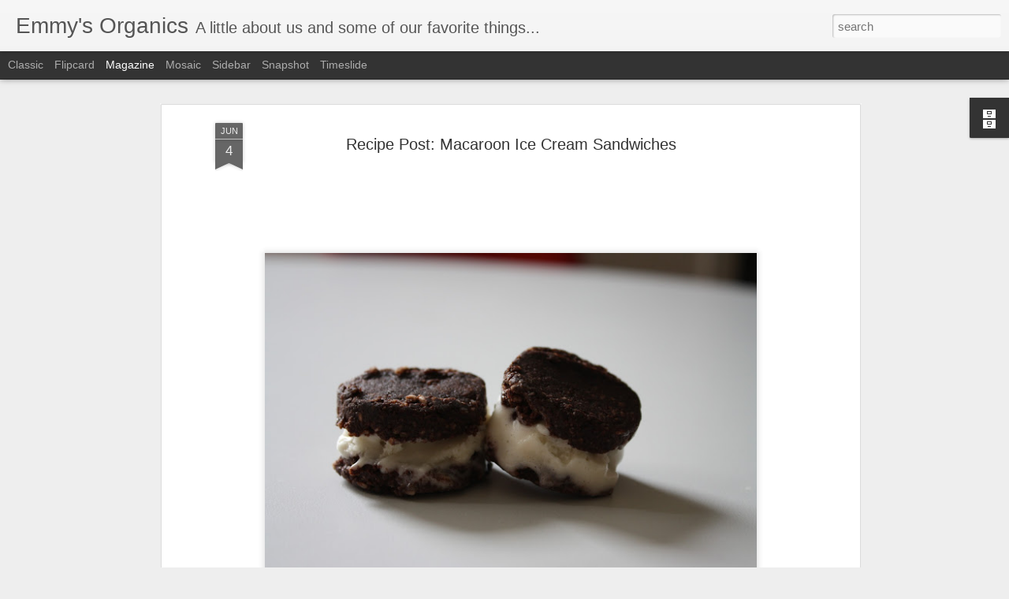

--- FILE ---
content_type: text/html; charset=UTF-8
request_url: http://blog.emmysorganics.com/2013/06/recipe-post-macaroon-ice-cream.html
body_size: 14384
content:
<!DOCTYPE html>
<html class='v2' dir='ltr' xmlns='http://www.w3.org/1999/xhtml' xmlns:b='http://www.google.com/2005/gml/b' xmlns:data='http://www.google.com/2005/gml/data' xmlns:expr='http://www.google.com/2005/gml/expr'>
<head>
<link href='https://www.blogger.com/static/v1/widgets/335934321-css_bundle_v2.css' rel='stylesheet' type='text/css'/>
<meta content='text/html; charset=UTF-8' http-equiv='Content-Type'/>
<meta content='blogger' name='generator'/>
<link href='http://blog.emmysorganics.com/favicon.ico' rel='icon' type='image/x-icon'/>
<link href='http://blog.emmysorganics.com/2013/06/recipe-post-macaroon-ice-cream.html' rel='canonical'/>
<link rel="alternate" type="application/atom+xml" title="Emmy&#39;s Organics - Atom" href="http://blog.emmysorganics.com/feeds/posts/default" />
<link rel="alternate" type="application/rss+xml" title="Emmy&#39;s Organics - RSS" href="http://blog.emmysorganics.com/feeds/posts/default?alt=rss" />
<link rel="service.post" type="application/atom+xml" title="Emmy&#39;s Organics - Atom" href="https://www.blogger.com/feeds/6572430499980270215/posts/default" />

<link rel="alternate" type="application/atom+xml" title="Emmy&#39;s Organics - Atom" href="http://blog.emmysorganics.com/feeds/9168667482527721617/comments/default" />
<!--Can't find substitution for tag [blog.ieCssRetrofitLinks]-->
<link href='https://blogger.googleusercontent.com/img/b/R29vZ2xl/AVvXsEhZ8C_PhMiUQq4G42I6OCFQi55eyOh51qHb-56Od2tAZXBcQb87K0hMz5wIe5zDAEk-9hU-Vg6QrANo0qmjlu951cfaL0311lGXPjcIhLLjpIdcJDmsWwaVVlDqklhulqFdpBKMI8ABFzg/s640/IMG_2153.JPG' rel='image_src'/>
<meta content='http://blog.emmysorganics.com/2013/06/recipe-post-macaroon-ice-cream.html' property='og:url'/>
<meta content='Recipe Post: Macaroon Ice Cream Sandwiches ' property='og:title'/>
<meta content='             There is nothing better than a sweet and energizing summertime treat. These ice cream sandwiches are perfect to put together at...' property='og:description'/>
<meta content='https://blogger.googleusercontent.com/img/b/R29vZ2xl/AVvXsEhZ8C_PhMiUQq4G42I6OCFQi55eyOh51qHb-56Od2tAZXBcQb87K0hMz5wIe5zDAEk-9hU-Vg6QrANo0qmjlu951cfaL0311lGXPjcIhLLjpIdcJDmsWwaVVlDqklhulqFdpBKMI8ABFzg/w1200-h630-p-k-no-nu/IMG_2153.JPG' property='og:image'/>
<title>Emmy's Organics: Recipe Post: Macaroon Ice Cream Sandwiches </title>
<meta content='!' name='fragment'/>
<meta content='dynamic' name='blogger-template'/>
<meta content='IE=9,chrome=1' http-equiv='X-UA-Compatible'/>
<meta content='initial-scale=1.0, maximum-scale=1.0, user-scalable=no, width=device-width' name='viewport'/>
<style id='page-skin-1' type='text/css'><!--
/*-----------------------------------------------
Blogger Template Style
Name: Dynamic Views
----------------------------------------------- */
/* Variable definitions
====================
<Variable name="keycolor" description="Main Color" type="color" default="#ffffff"
variants="#2b256f,#00b2b4,#4ba976,#696f00,#b38f00,#f07300,#d0422c,#f37a86,#7b5341"/>
<Group description="Page">
<Variable name="page.text.font" description="Font" type="font"
default="'Helvetica Neue Light', HelveticaNeue-Light, 'Helvetica Neue', Helvetica, Arial, sans-serif"/>
<Variable name="page.text.color" description="Text Color" type="color"
default="#333333" variants="#333333"/>
<Variable name="body.background.color" description="Background Color" type="color"
default="#EEEEEE"
variants="#dfdfea,#d9f4f4,#e4f2eb,#e9ead9,#f4eed9,#fdead9,#f8e3e0,#fdebed,#ebe5e3"/>
</Group>
<Variable name="body.background" description="Body Background" type="background"
color="#EEEEEE" default="$(color) none repeat scroll top left"/>
<Group description="Header">
<Variable name="header.background.color" description="Background Color" type="color"
default="#F3F3F3" variants="#F3F3F3"/>
</Group>
<Group description="Header Bar">
<Variable name="primary.color" description="Background Color" type="color"
default="#333333" variants="#2b256f,#00b2b4,#4ba976,#696f00,#b38f00,#f07300,#d0422c,#f37a86,#7b5341"/>
<Variable name="menu.font" description="Font" type="font"
default="'Helvetica Neue Light', HelveticaNeue-Light, 'Helvetica Neue', Helvetica, Arial, sans-serif"/>
<Variable name="menu.text.color" description="Text Color" type="color"
default="#FFFFFF" variants="#FFFFFF"/>
</Group>
<Group description="Links">
<Variable name="link.font" description="Link Text" type="font"
default="'Helvetica Neue Light', HelveticaNeue-Light, 'Helvetica Neue', Helvetica, Arial, sans-serif"/>
<Variable name="link.color" description="Link Color" type="color"
default="#009EB8"
variants="#2b256f,#00b2b4,#4ba976,#696f00,#b38f00,#f07300,#d0422c,#f37a86,#7b5341"/>
<Variable name="link.hover.color" description="Link Hover Color" type="color"
default="#009EB8"
variants="#2b256f,#00b2b4,#4ba976,#696f00,#b38f00,#f07300,#d0422c,#f37a86,#7b5341"/>
<Variable name="link.visited.color" description="Link Visited Color" type="color"
default="#009EB8"
variants="#2b256f,#00b2b4,#4ba976,#696f00,#b38f00,#f07300,#d0422c,#f37a86,#7b5341"/>
</Group>
<Group description="Blog Title">
<Variable name="blog.title.font" description="Font" type="font"
default="'Helvetica Neue Light', HelveticaNeue-Light, 'Helvetica Neue', Helvetica, Arial, sans-serif"/>
<Variable name="blog.title.color" description="Color" type="color"
default="#555555" variants="#555555"/>
</Group>
<Group description="Blog Description">
<Variable name="blog.description.font" description="Font" type="font"
default="'Helvetica Neue Light', HelveticaNeue-Light, 'Helvetica Neue', Helvetica, Arial, sans-serif"/>
<Variable name="blog.description.color" description="Color" type="color"
default="#555555" variants="#555555"/>
</Group>
<Group description="Post Title">
<Variable name="post.title.font" description="Font" type="font"
default="'Helvetica Neue Light', HelveticaNeue-Light, 'Helvetica Neue', Helvetica, Arial, sans-serif"/>
<Variable name="post.title.color" description="Color" type="color"
default="#333333" variants="#333333"/>
</Group>
<Group description="Date Ribbon">
<Variable name="ribbon.color" description="Color" type="color"
default="#666666" variants="#2b256f,#00b2b4,#4ba976,#696f00,#b38f00,#f07300,#d0422c,#f37a86,#7b5341"/>
<Variable name="ribbon.hover.color" description="Hover Color" type="color"
default="#AD3A2B" variants="#AD3A2B"/>
</Group>
<Variable name="blitzview" description="Initial view type" type="string" default="sidebar"/>
*/
/* BEGIN CUT */
{
"font:Text": "'Helvetica Neue Light', HelveticaNeue-Light, 'Helvetica Neue', Helvetica, Arial, sans-serif",
"color:Text": "#333333",
"image:Background": "#EEEEEE none repeat scroll top left",
"color:Background": "#EEEEEE",
"color:Header Background": "#F3F3F3",
"color:Primary": "#333333",
"color:Menu Text": "#FFFFFF",
"font:Menu": "'Helvetica Neue Light', HelveticaNeue-Light, 'Helvetica Neue', Helvetica, Arial, sans-serif",
"font:Link": "'Helvetica Neue Light', HelveticaNeue-Light, 'Helvetica Neue', Helvetica, Arial, sans-serif",
"color:Link": "#009EB8",
"color:Link Visited": "#009EB8",
"color:Link Hover": "#009EB8",
"font:Blog Title": "'Helvetica Neue Light', HelveticaNeue-Light, 'Helvetica Neue', Helvetica, Arial, sans-serif",
"color:Blog Title": "#555555",
"font:Blog Description": "'Helvetica Neue Light', HelveticaNeue-Light, 'Helvetica Neue', Helvetica, Arial, sans-serif",
"color:Blog Description": "#555555",
"font:Post Title": "'Helvetica Neue Light', HelveticaNeue-Light, 'Helvetica Neue', Helvetica, Arial, sans-serif",
"color:Post Title": "#333333",
"color:Ribbon": "#666666",
"color:Ribbon Hover": "#AD3A2B",
"view": "magazine"
}
/* END CUT */
/* #header #views { display: none; }  */
/ *#header-container { height: 320px; } .header-bar { top: 224px; }.header-drawer { top: 255px; } */
#outdo_HEADER_1 {
background-color: rgb(255, 255, 255);
border-bottom-color: rgb(102, 102, 102);
border-left-color: rgb(102, 102, 102);
border-right-color: rgb(102, 102, 102);
border-top-color: rgb(102, 102, 102);
box-sizing: border-box;
color: rgb(102, 102, 102);
font-family: Lato, Helvetica, Arial, sans-serif;
font-size: 15px;
height: 235px;
outline-color: rgb(102, 102, 102);
position: relative;
text-align: center;
width: 1680px;
position: absolute;
top:0;
z-index: 10005;
-webkit-column-rule-color: rgb(102, 102, 102);
-webkit-font-smoothing: antialiased;
-webkit-locale: en;
perspective-origin: 840px 117.5px;
-webkit-perspective-origin: 840px 117.5px;
-webkit-text-emphasis-color: rgb(102, 102, 102);
-webkit-text-fill-color: rgb(102, 102, 102);
-webkit-text-stroke-color: rgb(102, 102, 102);
transform-origin: 840px 117.5px;
-webkit-transform-origin: 840px 117.5px;
background: rgb(255, 255, 255) none repeat scroll 0% 0% / auto padding-box border-box;
border: 0px none rgb(102, 102, 102);
border-top: 0px none rgb(102, 102, 102);
border-right: 0px none rgb(102, 102, 102);
border-bottom: 0px none rgb(102, 102, 102);
border-left: 0px none rgb(102, 102, 102);
border-color: rgb(102, 102, 102);
font: normal normal normal normal 15px/normal Lato, Helvetica, Arial, sans-serif;
outline: rgb(102, 102, 102) none 0px;
-webkit-border-after: 0px none rgb(102, 102, 102);
-webkit-border-before: 0px none rgb(102, 102, 102);
-webkit-border-end: 0px none rgb(102, 102, 102);
-webkit-border-start: 0px none rgb(102, 102, 102);
}/*#outdo_HEADER_1*/
#outdo_DIV_2 {
border-bottom-color: rgb(102, 102, 102);
border-left-color: rgb(102, 102, 102);
border-right-color: rgb(102, 102, 102);
border-top-color: rgb(102, 102, 102);
box-sizing: border-box;
color: rgb(102, 102, 102);
font-family: Lato, Helvetica, Arial, sans-serif;
font-size: 15px;
height: 193px;
line-height: 15px;
outline-color: rgb(102, 102, 102);
position: relative;
text-align: center;
width: 1680px;
z-index: 99;
-webkit-column-rule-color: rgb(102, 102, 102);
-webkit-font-smoothing: antialiased;
-webkit-locale: en;
perspective-origin: 840px 96.5px;
-webkit-perspective-origin: 840px 96.5px;
-webkit-text-emphasis-color: rgb(102, 102, 102);
-webkit-text-fill-color: rgb(102, 102, 102);
-webkit-text-stroke-color: rgb(102, 102, 102);
transform-origin: 840px 96.5px;
-webkit-transform-origin: 840px 96.5px;
border: 0px none rgb(102, 102, 102);
border-top: 0px none rgb(102, 102, 102);
border-right: 0px none rgb(102, 102, 102);
border-bottom: 0px none rgb(102, 102, 102);
border-left: 0px none rgb(102, 102, 102);
border-color: rgb(102, 102, 102);
font: normal normal normal normal 15px/15px Lato, Helvetica, Arial, sans-serif;
outline: rgb(102, 102, 102) none 0px;
-webkit-border-after: 0px none rgb(102, 102, 102);
-webkit-border-before: 0px none rgb(102, 102, 102);
-webkit-border-end: 0px none rgb(102, 102, 102);
-webkit-border-start: 0px none rgb(102, 102, 102);
}/*#outdo_DIV_2*/
#outdo_FORM_3 {
background-color: rgb(244, 244, 244);
border-bottom-color: rgb(102, 102, 102);
border-left-color: rgb(102, 102, 102);
border-right-color: rgb(102, 102, 102);
border-top-color: rgb(102, 102, 102);
box-sizing: border-box;
color: rgb(102, 102, 102);
font-family: Lato, Helvetica, Arial, sans-serif;
font-size: 15px;
line-height: 15px;
margin-bottom: 0px;
max-height: 0px;
outline-color: rgb(102, 102, 102);
overflow-x: hidden;
overflow-y: hidden;
position: relative;
text-align: center;
transition-duration: 0.2s;
transition-property: max-height;
transition-timing-function: ease-in-out;
width: 1680px;
z-index: 1000;
-webkit-column-rule-color: rgb(102, 102, 102);
-webkit-font-smoothing: antialiased;
-webkit-locale: en;
perspective-origin: 840px 0px;
-webkit-perspective-origin: 840px 0px;
-webkit-text-emphasis-color: rgb(102, 102, 102);
-webkit-text-fill-color: rgb(102, 102, 102);
-webkit-text-stroke-color: rgb(102, 102, 102);
transform-origin: 840px 0px;
-webkit-transform-origin: 840px 0px;
-webkit-transition-duration: 0.2s;
-webkit-transition-property: max-height;
-webkit-transition-timing-function: ease-in-out;
background: rgb(244, 244, 244) none repeat scroll 0% 0% / auto padding-box border-box;
border: 0px none rgb(102, 102, 102);
border-top: 0px none rgb(102, 102, 102);
border-right: 0px none rgb(102, 102, 102);
border-bottom: 0px none rgb(102, 102, 102);
border-left: 0px none rgb(102, 102, 102);
border-color: rgb(102, 102, 102);
font: normal normal normal normal 15px/15px Lato, Helvetica, Arial, sans-serif;
margin: 0px;
outline: rgb(102, 102, 102) none 0px;
overflow: hidden;
transition: max-height 0.2s ease-in-out 0s;
-webkit-border-after: 0px none rgb(102, 102, 102);
-webkit-border-before: 0px none rgb(102, 102, 102);
-webkit-border-end: 0px none rgb(102, 102, 102);
-webkit-border-start: 0px none rgb(102, 102, 102);
-webkit-transition: max-height 0.2s ease-in-out 0s;
}/*#outdo_FORM_3*/
#outdo_INPUT_4 {
background-color: rgba(0, 0, 0, 0);
border-bottom-style: none;
border-bottom-width: 0px;
border-left-style: none;
border-left-width: 0px;
border-right-style: none;
border-right-width: 0px;
border-top-style: none;
border-top-width: 0px;
display: none;
font-family: sans-serif;
font-size: 15px;
height: auto;
padding-bottom: 0px;
padding-left: 0px;
padding-right: 0px;
padding-top: 0px;
width: auto;
-webkit-appearance: none;
-webkit-font-smoothing: antialiased;
-webkit-locale: en;
perspective-origin: 50% 50%;
-webkit-perspective-origin: 50% 50%;
transform-origin: 50% 50%;
-webkit-transform-origin: 50% 50%;
background: rgba(0, 0, 0, 0) none repeat scroll 0% 0% / auto padding-box border-box;
border: 0px none rgb(0, 0, 0);
border-top: 0px none rgb(0, 0, 0);
border-right: 0px none rgb(0, 0, 0);
border-bottom: 0px none rgb(0, 0, 0);
border-left: 0px none rgb(0, 0, 0);
border-width: 0px;
border-style: none;
font: normal normal normal normal 15px/normal sans-serif;
padding: 0px;
-webkit-border-after: 0px none rgb(0, 0, 0);
-webkit-border-before: 0px none rgb(0, 0, 0);
-webkit-border-end: 0px none rgb(0, 0, 0);
-webkit-border-start: 0px none rgb(0, 0, 0);
}/*#outdo_INPUT_4*/
#outdo_INPUT_5 {
background-color: rgb(244, 244, 244);
border-bottom-color: rgb(102, 102, 102);
border-bottom-style: none;
border-bottom-width: 0px;
border-left-color: rgb(102, 102, 102);
border-left-style: none;
border-left-width: 0px;
border-right-color: rgb(102, 102, 102);
border-right-style: none;
border-right-width: 0px;
border-top-color: rgb(102, 102, 102);
border-top-style: none;
border-top-width: 0px;
color: rgb(102, 102, 102);
font-family: Lato, Helvetica, Arial, sans-serif;
font-size: 30px;
height: 100px;
outline-color: rgb(102, 102, 102);
padding-bottom: 0px;
padding-left: 30px;
padding-right: 80px;
padding-top: 0px;
width: 1680px;
-webkit-appearance: none;
-webkit-column-rule-color: rgb(102, 102, 102);
-webkit-font-smoothing: antialiased;
-webkit-locale: en;
perspective-origin: 840px 50px;
-webkit-perspective-origin: 840px 50px;
-webkit-text-emphasis-color: rgb(102, 102, 102);
-webkit-text-fill-color: rgb(102, 102, 102);
-webkit-text-stroke-color: rgb(102, 102, 102);
transform-origin: 840px 50px;
-webkit-transform-origin: 840px 50px;
background: rgb(244, 244, 244) none repeat scroll 0% 0% / auto padding-box border-box;
border: 0px none rgb(102, 102, 102);
border-top: 0px none rgb(102, 102, 102);
border-right: 0px none rgb(102, 102, 102);
border-bottom: 0px none rgb(102, 102, 102);
border-left: 0px none rgb(102, 102, 102);
border-width: 0px;
border-color: rgb(102, 102, 102);
border-style: none;
font: normal normal normal normal 30px/normal Lato, Helvetica, Arial, sans-serif;
outline: rgb(102, 102, 102) none 0px;
padding: 0px 80px 0px 30px;
-webkit-border-after: 0px none rgb(102, 102, 102);
-webkit-border-before: 0px none rgb(102, 102, 102);
-webkit-border-end: 0px none rgb(102, 102, 102);
-webkit-border-start: 0px none rgb(102, 102, 102);
}/*#outdo_INPUT_5*/
#outdo_SPAN_6 {
border-bottom-color: rgb(102, 102, 102);
border-left-color: rgb(102, 102, 102);
border-right-color: rgb(102, 102, 102);
border-top-color: rgb(102, 102, 102);
box-sizing: border-box;
color: rgb(102, 102, 102);
cursor: pointer;
display: block;
font-family: Lato, Helvetica, Arial, sans-serif;
font-size: 15px;
height: 50px;
line-height: 15px;
outline-color: rgb(102, 102, 102);
position: absolute;
right: 30px;
text-align: center;
top: 25px;
width: 50px;
-webkit-column-rule-color: rgb(102, 102, 102);
align-self: stretch;
-webkit-font-smoothing: antialiased;
-webkit-locale: en;
perspective-origin: 25px 25px;
-webkit-perspective-origin: 25px 25px;
-webkit-text-emphasis-color: rgb(102, 102, 102);
-webkit-text-fill-color: rgb(102, 102, 102);
-webkit-text-stroke-color: rgb(102, 102, 102);
transform-origin: 25px 25px;
-webkit-transform-origin: 25px 25px;
border: 0px none rgb(102, 102, 102);
border-top: 0px none rgb(102, 102, 102);
border-right: 0px none rgb(102, 102, 102);
border-bottom: 0px none rgb(102, 102, 102);
border-left: 0px none rgb(102, 102, 102);
border-color: rgb(102, 102, 102);
font: normal normal normal normal 15px/15px Lato, Helvetica, Arial, sans-serif;
outline: rgb(102, 102, 102) none 0px;
-webkit-border-after: 0px none rgb(102, 102, 102);
-webkit-border-before: 0px none rgb(102, 102, 102);
-webkit-border-end: 0px none rgb(102, 102, 102);
-webkit-border-start: 0px none rgb(102, 102, 102);
}/*#outdo_SPAN_6*/
#outdo_SPAN_6:after {
background-color: rgb(102, 102, 102);
border-bottom-color: rgb(102, 102, 102);
border-left-color: rgb(102, 102, 102);
border-right-color: rgb(102, 102, 102);
border-top-color: rgb(102, 102, 102);
color: rgb(102, 102, 102);
cursor: pointer;
display: block;
font-family: Lato, Helvetica, Arial, sans-serif;
font-size: 15px;
height: 1px;
left: 0px;
line-height: 15px;
outline-color: rgb(102, 102, 102);
position: absolute;
text-align: center;
top: 25px;
transition-duration: 0.2s;
transition-property: background;
transition-timing-function: ease-in-out;
width: 50px;
z-index: 0;
-webkit-column-rule-color: rgb(102, 102, 102);
align-self: stretch;
-webkit-font-smoothing: antialiased;
-webkit-locale: en;
perspective-origin: 25px 0.5px;
-webkit-perspective-origin: 25px 0.5px;
-webkit-text-emphasis-color: rgb(102, 102, 102);
-webkit-text-fill-color: rgb(102, 102, 102);
-webkit-text-stroke-color: rgb(102, 102, 102);
transform: matrix(0.707106781186548, -0.707106781186548, 0.707106781186548, 0.707106781186548, 0, 0);
-webkit-transform: matrix(0.707106781186548, -0.707106781186548, 0.707106781186548, 0.707106781186548, 0, 0);
transform-origin: 25px 0.5px;
-webkit-transform-origin: 25px 0.5px;
-webkit-transition-duration: 0.2s;
-webkit-transition-property: background;
-webkit-transition-timing-function: ease-in-out;
content: '';
background: rgb(102, 102, 102) none repeat scroll 0% 0% / auto padding-box border-box;
border: 0px none rgb(102, 102, 102);
border-top: 0px none rgb(102, 102, 102);
border-right: 0px none rgb(102, 102, 102);
border-bottom: 0px none rgb(102, 102, 102);
border-left: 0px none rgb(102, 102, 102);
border-color: rgb(102, 102, 102);
font: normal normal normal normal 15px/15px Lato, Helvetica, Arial, sans-serif;
outline: rgb(102, 102, 102) none 0px;
transition: background 0.2s ease-in-out 0s;
-webkit-border-after: 0px none rgb(102, 102, 102);
-webkit-border-before: 0px none rgb(102, 102, 102);
-webkit-border-end: 0px none rgb(102, 102, 102);
-webkit-border-start: 0px none rgb(102, 102, 102);
-webkit-transition: background 0.2s ease-in-out 0s;
}/*#outdo_SPAN_6:after*/
#outdo_SPAN_6:before {
background-color: rgb(102, 102, 102);
border-bottom-color: rgb(102, 102, 102);
border-left-color: rgb(102, 102, 102);
border-right-color: rgb(102, 102, 102);
border-top-color: rgb(102, 102, 102);
color: rgb(102, 102, 102);
cursor: pointer;
display: block;
font-family: Lato, Helvetica, Arial, sans-serif;
font-size: 15px;
height: 1px;
left: 0px;
line-height: 15px;
outline-color: rgb(102, 102, 102);
position: absolute;
text-align: center;
top: 25px;
transition-duration: 0.2s;
transition-property: background;
transition-timing-function: ease-in-out;
width: 50px;
z-index: 0;
-webkit-column-rule-color: rgb(102, 102, 102);
align-self: stretch;
-webkit-font-smoothing: antialiased;
-webkit-locale: en;
perspective-origin: 25px 0.5px;
-webkit-perspective-origin: 25px 0.5px;
-webkit-text-emphasis-color: rgb(102, 102, 102);
-webkit-text-fill-color: rgb(102, 102, 102);
-webkit-text-stroke-color: rgb(102, 102, 102);
transform: matrix(0.707106781186548, 0.707106781186548, -0.707106781186548, 0.707106781186548, 0, 0);
-webkit-transform: matrix(0.707106781186548, 0.707106781186548, -0.707106781186548, 0.707106781186548, 0, 0);
transform-origin: 25px 0.5px;
-webkit-transform-origin: 25px 0.5px;
-webkit-transition-duration: 0.2s;
-webkit-transition-property: background;
-webkit-transition-timing-function: ease-in-out;
content: '';
background: rgb(102, 102, 102) none repeat scroll 0% 0% / auto padding-box border-box;
border: 0px none rgb(102, 102, 102);
border-top: 0px none rgb(102, 102, 102);
border-right: 0px none rgb(102, 102, 102);
border-bottom: 0px none rgb(102, 102, 102);
border-left: 0px none rgb(102, 102, 102);
border-color: rgb(102, 102, 102);
font: normal normal normal normal 15px/15px Lato, Helvetica, Arial, sans-serif;
outline: rgb(102, 102, 102) none 0px;
transition: background 0.2s ease-in-out 0s;
-webkit-border-after: 0px none rgb(102, 102, 102);
-webkit-border-before: 0px none rgb(102, 102, 102);
-webkit-border-end: 0px none rgb(102, 102, 102);
-webkit-border-start: 0px none rgb(102, 102, 102);
-webkit-transition: background 0.2s ease-in-out 0s;
}/*#outdo_SPAN_6:before*/
#outdo_ASIDE_7 {
border-bottom-color: rgb(102, 102, 102);
border-left-color: rgb(102, 102, 102);
border-right-color: rgb(102, 102, 102);
border-top-color: rgb(102, 102, 102);
bottom: 0px;
box-sizing: border-box;
color: rgb(102, 102, 102);
font-family: Lato, Helvetica, Arial, sans-serif;
font-size: 14px;
height: 44px;
left: 0px;
line-height: 14px;
outline-color: rgb(102, 102, 102);
padding-left: 30px;
padding-right: 30px;
padding-top: 20px;
text-align: right;
top: 0px;
width: 1680px;
-webkit-column-rule-color: rgb(102, 102, 102);
-webkit-font-smoothing: antialiased;
-webkit-locale: en;
perspective-origin: 840px 22px;
-webkit-perspective-origin: 840px 22px;
-webkit-text-emphasis-color: rgb(102, 102, 102);
-webkit-text-fill-color: rgb(102, 102, 102);
-webkit-text-stroke-color: rgb(102, 102, 102);
transform-origin: 840px 22px;
-webkit-transform-origin: 840px 22px;
border: 0px none rgb(102, 102, 102);
border-top: 0px none rgb(102, 102, 102);
border-right: 0px none rgb(102, 102, 102);
border-bottom: 0px none rgb(102, 102, 102);
border-left: 0px none rgb(102, 102, 102);
border-color: rgb(102, 102, 102);
font: normal normal normal normal 14px/14px Lato, Helvetica, Arial, sans-serif;
outline: rgb(102, 102, 102) none 0px;
padding: 20px 30px 0px;
-webkit-border-after: 0px none rgb(102, 102, 102);
-webkit-border-before: 0px none rgb(102, 102, 102);
-webkit-border-end: 0px none rgb(102, 102, 102);
-webkit-border-start: 0px none rgb(102, 102, 102);
}/*#outdo_ASIDE_7*/
#outdo_A_8 {
border-bottom-color: rgb(141, 210, 227);
border-left-color: rgb(141, 210, 227);
border-right-color: rgb(141, 210, 227);
border-top-color: rgb(141, 210, 227);
box-sizing: border-box;
color: rgb(141, 210, 227);
display: block;
float: left;
font-family: Lato, Helvetica, Arial, sans-serif;
font-size: 14px;
height: 14px;
line-height: 14px;
margin-bottom: 10px;
outline-color: rgb(141, 210, 227);
text-align: right;
text-decoration: none;
width: 60px;
-webkit-column-rule-color: rgb(141, 210, 227);
-webkit-font-smoothing: antialiased;
-webkit-locale: en;
perspective-origin: 30px 7px;
-webkit-perspective-origin: 30px 7px;
-webkit-text-decorations-in-effect: none;
-webkit-text-emphasis-color: rgb(141, 210, 227);
-webkit-text-fill-color: rgb(141, 210, 227);
-webkit-text-stroke-color: rgb(141, 210, 227);
transform-origin: 30px 7px;
-webkit-transform-origin: 30px 7px;
border: 0px none rgb(141, 210, 227);
border-top: 0px none rgb(141, 210, 227);
border-right: 0px none rgb(141, 210, 227);
border-bottom: 0px none rgb(141, 210, 227);
border-left: 0px none rgb(141, 210, 227);
border-color: rgb(141, 210, 227);
font: normal normal normal normal 14px/14px Lato, Helvetica, Arial, sans-serif;
margin: 0px 0px 10px;
outline: rgb(141, 210, 227) none 0px;
-webkit-border-after: 0px none rgb(141, 210, 227);
-webkit-border-before: 0px none rgb(141, 210, 227);
-webkit-border-end: 0px none rgb(141, 210, 227);
-webkit-border-start: 0px none rgb(141, 210, 227);
}/*#outdo_A_8*/
#outdo_SPAN_9, #outdo_SPAN_19 {
border-bottom-color: rgb(141, 210, 227);
border-left-color: rgb(141, 210, 227);
border-right-color: rgb(141, 210, 227);
border-top-color: rgb(141, 210, 227);
box-sizing: border-box;
color: rgb(141, 210, 227);
font-family: Lato, Helvetica, Arial, sans-serif;
font-size: 14px;
line-height: 14px;
outline-color: rgb(141, 210, 227);
text-align: right;
-webkit-column-rule-color: rgb(141, 210, 227);
-webkit-font-smoothing: antialiased;
-webkit-locale: en;
-webkit-text-emphasis-color: rgb(141, 210, 227);
-webkit-text-fill-color: rgb(141, 210, 227);
-webkit-text-stroke-color: rgb(141, 210, 227);
border: 0px none rgb(141, 210, 227);
border-top: 0px none rgb(141, 210, 227);
border-right: 0px none rgb(141, 210, 227);
border-bottom: 0px none rgb(141, 210, 227);
border-left: 0px none rgb(141, 210, 227);
border-color: rgb(141, 210, 227);
font: normal normal normal normal 14px/14px Lato, Helvetica, Arial, sans-serif;
outline: rgb(141, 210, 227) none 0px;
-webkit-border-after: 0px none rgb(141, 210, 227);
-webkit-border-before: 0px none rgb(141, 210, 227);
-webkit-border-end: 0px none rgb(141, 210, 227);
-webkit-border-start: 0px none rgb(141, 210, 227);
}/*#outdo_SPAN_9, #outdo_SPAN_19*/
#outdo_SPAN_10 {
border-bottom-color: rgb(141, 210, 227);
border-left-color: rgb(141, 210, 227);
border-right-color: rgb(141, 210, 227);
border-top-color: rgb(141, 210, 227);
box-sizing: border-box;
color: rgb(141, 210, 227);
display: inline-block;
font-family: Lato, Helvetica, Arial, sans-serif;
font-size: 11px;
height: 12px;
line-height: 11px;
margin-left: 5px;
outline-color: rgb(141, 210, 227);
position: relative;
right: 1px;
text-align: right;
top: -1px;
width: 10px;
-webkit-column-rule-color: rgb(141, 210, 227);
-webkit-font-smoothing: antialiased;
-webkit-locale: en;
perspective-origin: 5px 6px;
-webkit-perspective-origin: 5px 6px;
-webkit-text-emphasis-color: rgb(141, 210, 227);
-webkit-text-fill-color: rgb(141, 210, 227);
-webkit-text-stroke-color: rgb(141, 210, 227);
transform-origin: 5px 6px;
-webkit-transform-origin: 5px 6px;
border: 0px none rgb(141, 210, 227);
border-top: 0px none rgb(141, 210, 227);
border-right: 0px none rgb(141, 210, 227);
border-bottom: 0px none rgb(141, 210, 227);
border-left: 0px none rgb(141, 210, 227);
border-color: rgb(141, 210, 227);
font: normal normal normal normal 11px/11px Lato, Helvetica, Arial, sans-serif;
margin: 0px 0px 0px 5px;
outline: rgb(141, 210, 227) none 0px;
-webkit-border-after: 0px none rgb(141, 210, 227);
-webkit-border-before: 0px none rgb(141, 210, 227);
-webkit-border-end: 0px none rgb(141, 210, 227);
-webkit-border-start: 0px none rgb(141, 210, 227);
}/*#outdo_SPAN_10*/
#outdo_I_11 {
border-bottom-color: rgb(141, 210, 227);
border-left-color: rgb(141, 210, 227);
border-right-color: rgb(141, 210, 227);
border-top-color: rgb(141, 210, 227);
box-sizing: border-box;
color: rgb(141, 210, 227);
display: inline-block;
font-family: FontAwesome;
font-size: 11px;
font-style: normal;
height: 11px;
line-height: 11px;
outline-color: rgb(141, 210, 227);
text-align: right;
width: 10px;
-webkit-column-rule-color: rgb(141, 210, 227);
-webkit-font-smoothing: antialiased;
-webkit-locale: en;
perspective-origin: 5px 5.5px;
-webkit-perspective-origin: 5px 5.5px;
-webkit-text-emphasis-color: rgb(141, 210, 227);
-webkit-text-fill-color: rgb(141, 210, 227);
-webkit-text-stroke-color: rgb(141, 210, 227);
transform-origin: 5px 5.5px;
-webkit-transform-origin: 5px 5.5px;
border: 0px none rgb(141, 210, 227);
border-top: 0px none rgb(141, 210, 227);
border-right: 0px none rgb(141, 210, 227);
border-bottom: 0px none rgb(141, 210, 227);
border-left: 0px none rgb(141, 210, 227);
border-color: rgb(141, 210, 227);
font: normal normal normal normal 11px/11px FontAwesome;
outline: rgb(141, 210, 227) none 0px;
-webkit-border-after: 0px none rgb(141, 210, 227);
-webkit-border-before: 0px none rgb(141, 210, 227);
-webkit-border-end: 0px none rgb(141, 210, 227);
-webkit-border-start: 0px none rgb(141, 210, 227);
}/*#outdo_I_11*/
#outdo_I_11:before {
border-bottom-color: rgb(141, 210, 227);
border-left-color: rgb(141, 210, 227);
border-right-color: rgb(141, 210, 227);
border-top-color: rgb(141, 210, 227);
color: rgb(141, 210, 227);
font-family: FontAwesome;
font-size: 11px;
font-style: normal;
line-height: 11px;
outline-color: rgb(141, 210, 227);
text-align: right;
-webkit-column-rule-color: rgb(141, 210, 227);
-webkit-font-smoothing: antialiased;
-webkit-locale: en;
-webkit-text-emphasis-color: rgb(141, 210, 227);
-webkit-text-fill-color: rgb(141, 210, 227);
-webkit-text-stroke-color: rgb(141, 210, 227);
content: '&#61442;';
border: 0px none rgb(141, 210, 227);
border-top: 0px none rgb(141, 210, 227);
border-right: 0px none rgb(141, 210, 227);
border-bottom: 0px none rgb(141, 210, 227);
border-left: 0px none rgb(141, 210, 227);
border-color: rgb(141, 210, 227);
font: normal normal normal normal 11px/11px FontAwesome;
outline: rgb(141, 210, 227) none 0px;
-webkit-border-after: 0px none rgb(141, 210, 227);
-webkit-border-before: 0px none rgb(141, 210, 227);
-webkit-border-end: 0px none rgb(141, 210, 227);
-webkit-border-start: 0px none rgb(141, 210, 227);
}/*#outdo_I_11:before*/
#outdo_SPAN_12 {
border-bottom-color: rgb(102, 102, 102);
border-left-color: rgb(102, 102, 102);
border-right-color: rgb(102, 102, 102);
border-top-color: rgb(102, 102, 102);
box-sizing: border-box;
color: rgb(102, 102, 102);
font-family: Lato, Helvetica, Arial, sans-serif;
font-size: 14px;
line-height: 14px;
outline-color: rgb(102, 102, 102);
text-align: right;
-webkit-column-rule-color: rgb(102, 102, 102);
-webkit-font-smoothing: antialiased;
-webkit-locale: en;
-webkit-text-emphasis-color: rgb(102, 102, 102);
-webkit-text-fill-color: rgb(102, 102, 102);
-webkit-text-stroke-color: rgb(102, 102, 102);
border: 0px none rgb(102, 102, 102);
border-top: 0px none rgb(102, 102, 102);
border-right: 0px none rgb(102, 102, 102);
border-bottom: 0px none rgb(102, 102, 102);
border-left: 0px none rgb(102, 102, 102);
border-color: rgb(102, 102, 102);
font: normal normal normal normal 14px/14px Lato, Helvetica, Arial, sans-serif;
outline: rgb(102, 102, 102) none 0px;
-webkit-border-after: 0px none rgb(102, 102, 102);
-webkit-border-before: 0px none rgb(102, 102, 102);
-webkit-border-end: 0px none rgb(102, 102, 102);
-webkit-border-start: 0px none rgb(102, 102, 102);
}/*#outdo_SPAN_12*/
#outdo_A_13 {
border-bottom-color: rgb(141, 210, 227);
border-left-color: rgb(141, 210, 227);
border-right-color: rgb(141, 210, 227);
border-top-color: rgb(141, 210, 227);
box-sizing: border-box;
color: rgb(141, 210, 227);
display: inline-block;
font-family: Lato, Helvetica, Arial, sans-serif;
font-size: 14px;
height: 14px;
line-height: 14px;
margin-bottom: 10px;
margin-left: 15px;
outline-color: rgb(141, 210, 227);
text-align: right;
text-decoration: none;
width: 34px;
-webkit-column-rule-color: rgb(141, 210, 227);
-webkit-font-smoothing: antialiased;
-webkit-locale: en;
perspective-origin: 17px 7px;
-webkit-perspective-origin: 17px 7px;
-webkit-text-decorations-in-effect: none;
-webkit-text-emphasis-color: rgb(141, 210, 227);
-webkit-text-fill-color: rgb(141, 210, 227);
-webkit-text-stroke-color: rgb(141, 210, 227);
transform-origin: 17px 7px;
-webkit-transform-origin: 17px 7px;
border: 0px none rgb(141, 210, 227);
border-top: 0px none rgb(141, 210, 227);
border-right: 0px none rgb(141, 210, 227);
border-bottom: 0px none rgb(141, 210, 227);
border-left: 0px none rgb(141, 210, 227);
border-color: rgb(141, 210, 227);
font: normal normal normal normal 14px/14px Lato, Helvetica, Arial, sans-serif;
margin: 0px 0px 10px 15px;
outline: rgb(141, 210, 227) none 0px;
-webkit-border-after: 0px none rgb(141, 210, 227);
-webkit-border-before: 0px none rgb(141, 210, 227);
-webkit-border-end: 0px none rgb(141, 210, 227);
-webkit-border-start: 0px none rgb(141, 210, 227);
}/*#outdo_A_13*/
#outdo_A_14 {
border-bottom-color: rgb(141, 210, 227);
border-left-color: rgb(141, 210, 227);
border-right-color: rgb(141, 210, 227);
border-top-color: rgb(141, 210, 227);
box-sizing: border-box;
color: rgb(141, 210, 227);
display: inline-block;
font-family: Lato, Helvetica, Arial, sans-serif;
font-size: 14px;
height: 14px;
line-height: 14px;
margin-bottom: 10px;
margin-left: 15px;
outline-color: rgb(141, 210, 227);
text-align: right;
text-decoration: none;
width: 51px;
-webkit-column-rule-color: rgb(141, 210, 227);
-webkit-font-smoothing: antialiased;
-webkit-locale: en;
perspective-origin: 25.5px 7px;
-webkit-perspective-origin: 25.5px 7px;
-webkit-text-decorations-in-effect: none;
-webkit-text-emphasis-color: rgb(141, 210, 227);
-webkit-text-fill-color: rgb(141, 210, 227);
-webkit-text-stroke-color: rgb(141, 210, 227);
transform-origin: 25.5px 7px;
-webkit-transform-origin: 25.5px 7px;
border: 0px none rgb(141, 210, 227);
border-top: 0px none rgb(141, 210, 227);
border-right: 0px none rgb(141, 210, 227);
border-bottom: 0px none rgb(141, 210, 227);
border-left: 0px none rgb(141, 210, 227);
border-color: rgb(141, 210, 227);
font: normal normal normal normal 14px/14px Lato, Helvetica, Arial, sans-serif;
margin: 0px 0px 10px 15px;
outline: rgb(141, 210, 227) none 0px;
-webkit-border-after: 0px none rgb(141, 210, 227);
-webkit-border-before: 0px none rgb(141, 210, 227);
-webkit-border-end: 0px none rgb(141, 210, 227);
-webkit-border-start: 0px none rgb(141, 210, 227);
}/*#outdo_A_14*/
#outdo_A_15 {
border-bottom-color: rgb(141, 210, 227);
border-left-color: rgb(141, 210, 227);
border-right-color: rgb(141, 210, 227);
border-top-color: rgb(141, 210, 227);
box-sizing: border-box;
color: rgb(141, 210, 227);
display: none;
font-family: Lato, Helvetica, Arial, sans-serif;
font-size: 14px;
line-height: 14px;
margin-bottom: 10px;
margin-left: 15px;
outline-color: rgb(141, 210, 227);
text-align: right;
text-decoration: none;
-webkit-column-rule-color: rgb(141, 210, 227);
-webkit-font-smoothing: antialiased;
-webkit-locale: en;
perspective-origin: 50% 50%;
-webkit-perspective-origin: 50% 50%;
-webkit-text-decorations-in-effect: none;
-webkit-text-emphasis-color: rgb(141, 210, 227);
-webkit-text-fill-color: rgb(141, 210, 227);
-webkit-text-stroke-color: rgb(141, 210, 227);
transform-origin: 50% 50%;
-webkit-transform-origin: 50% 50%;
border: 0px none rgb(141, 210, 227);
border-top: 0px none rgb(141, 210, 227);
border-right: 0px none rgb(141, 210, 227);
border-bottom: 0px none rgb(141, 210, 227);
border-left: 0px none rgb(141, 210, 227);
border-color: rgb(141, 210, 227);
font: normal normal normal normal 14px/14px Lato, Helvetica, Arial, sans-serif;
margin: 0px 0px 10px 15px;
outline: rgb(141, 210, 227) none 0px;
-webkit-border-after: 0px none rgb(141, 210, 227);
-webkit-border-before: 0px none rgb(141, 210, 227);
-webkit-border-end: 0px none rgb(141, 210, 227);
-webkit-border-start: 0px none rgb(141, 210, 227);
}/*#outdo_A_15*/
#outdo_I_16 {
border-bottom-color: rgb(141, 210, 227);
border-left-color: rgb(141, 210, 227);
border-right-color: rgb(141, 210, 227);
border-top-color: rgb(141, 210, 227);
box-sizing: border-box;
color: rgb(141, 210, 227);
display: inline-block;
font-family: FontAwesome;
font-size: 14px;
font-style: normal;
line-height: 14px;
outline-color: rgb(141, 210, 227);
text-align: right;
-webkit-column-rule-color: rgb(141, 210, 227);
-webkit-font-smoothing: antialiased;
-webkit-locale: en;
perspective-origin: 50% 50%;
-webkit-perspective-origin: 50% 50%;
-webkit-text-emphasis-color: rgb(141, 210, 227);
-webkit-text-fill-color: rgb(141, 210, 227);
-webkit-text-stroke-color: rgb(141, 210, 227);
transform-origin: 50% 50%;
-webkit-transform-origin: 50% 50%;
border: 0px none rgb(141, 210, 227);
border-top: 0px none rgb(141, 210, 227);
border-right: 0px none rgb(141, 210, 227);
border-bottom: 0px none rgb(141, 210, 227);
border-left: 0px none rgb(141, 210, 227);
border-color: rgb(141, 210, 227);
font: normal normal normal normal 14px/14px FontAwesome;
outline: rgb(141, 210, 227) none 0px;
-webkit-border-after: 0px none rgb(141, 210, 227);
-webkit-border-before: 0px none rgb(141, 210, 227);
-webkit-border-end: 0px none rgb(141, 210, 227);
-webkit-border-start: 0px none rgb(141, 210, 227);
}/*#outdo_I_16*/
#outdo_I_16:before {
border-bottom-color: rgb(141, 210, 227);
border-left-color: rgb(141, 210, 227);
border-right-color: rgb(141, 210, 227);
border-top-color: rgb(141, 210, 227);
color: rgb(141, 210, 227);
font-family: FontAwesome;
font-size: 14px;
font-style: normal;
line-height: 14px;
outline-color: rgb(141, 210, 227);
text-align: right;
-webkit-column-rule-color: rgb(141, 210, 227);
-webkit-font-smoothing: antialiased;
-webkit-locale: en;
perspective-origin: 50% 50%;
-webkit-perspective-origin: 50% 50%;
-webkit-text-emphasis-color: rgb(141, 210, 227);
-webkit-text-fill-color: rgb(141, 210, 227);
-webkit-text-stroke-color: rgb(141, 210, 227);
transform-origin: 50% 50%;
-webkit-transform-origin: 50% 50%;
content: '&#61641;';
border: 0px none rgb(141, 210, 227);
border-top: 0px none rgb(141, 210, 227);
border-right: 0px none rgb(141, 210, 227);
border-bottom: 0px none rgb(141, 210, 227);
border-left: 0px none rgb(141, 210, 227);
border-color: rgb(141, 210, 227);
font: normal normal normal normal 14px/14px FontAwesome;
outline: rgb(141, 210, 227) none 0px;
-webkit-border-after: 0px none rgb(141, 210, 227);
-webkit-border-before: 0px none rgb(141, 210, 227);
-webkit-border-end: 0px none rgb(141, 210, 227);
-webkit-border-start: 0px none rgb(141, 210, 227);
}/*#outdo_I_16:before*/
#outdo_A_17 {
border-bottom-color: rgb(141, 210, 227);
border-left-color: rgb(141, 210, 227);
border-right-color: rgb(141, 210, 227);
border-top-color: rgb(141, 210, 227);
box-sizing: border-box;
color: rgb(141, 210, 227);
display: inline-block;
font-family: Lato, Helvetica, Arial, sans-serif;
font-size: 14px;
height: 14px;
line-height: 14px;
margin-left: 15px;
outline-color: rgb(141, 210, 227);
text-align: right;
text-decoration: none;
width: 63px;
-webkit-column-rule-color: rgb(141, 210, 227);
-webkit-font-smoothing: antialiased;
-webkit-locale: en;
perspective-origin: 31.5px 7px;
-webkit-perspective-origin: 31.5px 7px;
-webkit-text-decorations-in-effect: none;
-webkit-text-emphasis-color: rgb(141, 210, 227);
-webkit-text-fill-color: rgb(141, 210, 227);
-webkit-text-stroke-color: rgb(141, 210, 227);
transform-origin: 31.5px 7px;
-webkit-transform-origin: 31.5px 7px;
border: 0px none rgb(141, 210, 227);
border-top: 0px none rgb(141, 210, 227);
border-right: 0px none rgb(141, 210, 227);
border-bottom: 0px none rgb(141, 210, 227);
border-left: 0px none rgb(141, 210, 227);
border-color: rgb(141, 210, 227);
font: normal normal normal normal 14px/14px Lato, Helvetica, Arial, sans-serif;
margin: 0px 0px 0px 15px;
outline: rgb(141, 210, 227) none 0px;
-webkit-border-after: 0px none rgb(141, 210, 227);
-webkit-border-before: 0px none rgb(141, 210, 227);
-webkit-border-end: 0px none rgb(141, 210, 227);
-webkit-border-start: 0px none rgb(141, 210, 227);
}/*#outdo_A_17*/
#outdo_I_18 {
border-bottom-color: rgb(141, 210, 227);
border-left-color: rgb(141, 210, 227);
border-right-color: rgb(141, 210, 227);
border-top-color: rgb(141, 210, 227);
box-sizing: border-box;
color: rgb(141, 210, 227);
display: inline-block;
font-family: FontAwesome;
font-size: 14px;
font-style: normal;
height: 14px;
line-height: 14px;
outline-color: rgb(141, 210, 227);
text-align: right;
width: 13px;
-webkit-column-rule-color: rgb(141, 210, 227);
-webkit-font-smoothing: antialiased;
-webkit-locale: en;
perspective-origin: 6.5px 7px;
-webkit-perspective-origin: 6.5px 7px;
-webkit-text-emphasis-color: rgb(141, 210, 227);
-webkit-text-fill-color: rgb(141, 210, 227);
-webkit-text-stroke-color: rgb(141, 210, 227);
transform-origin: 6.5px 7px;
-webkit-transform-origin: 6.5px 7px;
border: 0px none rgb(141, 210, 227);
border-top: 0px none rgb(141, 210, 227);
border-right: 0px none rgb(141, 210, 227);
border-bottom: 0px none rgb(141, 210, 227);
border-left: 0px none rgb(141, 210, 227);
border-color: rgb(141, 210, 227);
font: normal normal normal normal 14px/14px FontAwesome;
outline: rgb(141, 210, 227) none 0px;
-webkit-border-after: 0px none rgb(141, 210, 227);
-webkit-border-before: 0px none rgb(141, 210, 227);
-webkit-border-end: 0px none rgb(141, 210, 227);
-webkit-border-start: 0px none rgb(141, 210, 227);
}/*#outdo_I_18*/
#outdo_I_18:before {
border-bottom-color: rgb(141, 210, 227);
border-left-color: rgb(141, 210, 227);
border-right-color: rgb(141, 210, 227);
border-top-color: rgb(141, 210, 227);
color: rgb(141, 210, 227);
font-family: FontAwesome;
font-size: 14px;
font-style: normal;
line-height: 14px;
outline-color: rgb(141, 210, 227);
text-align: right;
-webkit-column-rule-color: rgb(141, 210, 227);
-webkit-font-smoothing: antialiased;
-webkit-locale: en;
-webkit-text-emphasis-color: rgb(141, 210, 227);
-webkit-text-fill-color: rgb(141, 210, 227);
-webkit-text-stroke-color: rgb(141, 210, 227);
content: '&#61562;';
border: 0px none rgb(141, 210, 227);
border-top: 0px none rgb(141, 210, 227);
border-right: 0px none rgb(141, 210, 227);
border-bottom: 0px none rgb(141, 210, 227);
border-left: 0px none rgb(141, 210, 227);
border-color: rgb(141, 210, 227);
font: normal normal normal normal 14px/14px FontAwesome;
outline: rgb(141, 210, 227) none 0px;
-webkit-border-after: 0px none rgb(141, 210, 227);
-webkit-border-before: 0px none rgb(141, 210, 227);
-webkit-border-end: 0px none rgb(141, 210, 227);
-webkit-border-start: 0px none rgb(141, 210, 227);
}/*#outdo_I_18:before*/
#outdo_H1_20 {
border-bottom-color: rgb(77, 77, 77);
border-left-color: rgb(77, 77, 77);
border-right-color: rgb(77, 77, 77);
border-top-color: rgb(77, 77, 77);
box-sizing: border-box;
clear: both;
color: rgb(77, 77, 77);
font-family: 'Open Sans', Helvetica, Arial, sans-serif;
font-size: 36px;
font-weight: normal;
height: 149px;
line-height: 36px;
margin-bottom: 0px;
margin-top: 0px;
outline-color: rgb(77, 77, 77);
padding-bottom: 10px;
padding-top: 10px;
position: relative;
text-align: center;
vertical-align: middle;
width: 1680px;
z-index: 3;
-webkit-column-rule-color: rgb(77, 77, 77);
-webkit-font-smoothing: antialiased;
-webkit-locale: en;
perspective-origin: 840px 74.5px;
-webkit-perspective-origin: 840px 74.5px;
-webkit-text-emphasis-color: rgb(77, 77, 77);
-webkit-text-fill-color: rgb(77, 77, 77);
-webkit-text-stroke-color: rgb(77, 77, 77);
transform-origin: 840px 74.5px;
-webkit-transform-origin: 840px 74.5px;
border: 0px none rgb(77, 77, 77);
border-top: 0px none rgb(77, 77, 77);
border-right: 0px none rgb(77, 77, 77);
border-bottom: 0px none rgb(77, 77, 77);
border-left: 0px none rgb(77, 77, 77);
border-color: rgb(77, 77, 77);
font: normal normal normal normal 36px/36px 'Open Sans', Helvetica, Arial, sans-serif;
margin: 0px;
outline: rgb(77, 77, 77) none 0px;
padding: 10px 0px;
-webkit-border-after: 0px none rgb(77, 77, 77);
-webkit-border-before: 0px none rgb(77, 77, 77);
-webkit-border-end: 0px none rgb(77, 77, 77);
-webkit-border-start: 0px none rgb(77, 77, 77);
}/*#outdo_H1_20*/
#outdo_A_21 {
border-bottom-color: rgb(77, 77, 77);
border-left-color: rgb(77, 77, 77);
border-right-color: rgb(77, 77, 77);
border-top-color: rgb(77, 77, 77);
box-sizing: border-box;
color: rgb(77, 77, 77);
display: table-column;
font-family: 'Open Sans', Helvetica, Arial, sans-serif;
font-size: 36px;
height: 129px;
line-height: 36px;
margin-left: 647px;
margin-right: 647px;
outline-color: rgb(77, 77, 77);
padding-left: 20px;
padding-right: 20px;
text-align: center;
text-decoration: none;
vertical-align: middle;
width: 386px;
-webkit-column-rule-color: rgb(77, 77, 77);
-webkit-font-smoothing: antialiased;
-webkit-locale: en;
perspective-origin: 193px 64.5px;
-webkit-perspective-origin: 193px 64.5px;
-webkit-text-decorations-in-effect: none;
-webkit-text-emphasis-color: rgb(77, 77, 77);
-webkit-text-fill-color: rgb(77, 77, 77);
-webkit-text-stroke-color: rgb(77, 77, 77);
transform-origin: 193px 64.5px;
-webkit-transform-origin: 193px 64.5px;
border: 0px none rgb(77, 77, 77);
border-top: 0px none rgb(77, 77, 77);
border-right: 0px none rgb(77, 77, 77);
border-bottom: 0px none rgb(77, 77, 77);
border-left: 0px none rgb(77, 77, 77);
border-color: rgb(77, 77, 77);
font: normal normal normal normal 36px/36px 'Open Sans', Helvetica, Arial, sans-serif;
margin: 0px 647px;
outline: rgb(77, 77, 77) none 0px;
padding: 0px 20px;
-webkit-border-after: 0px none rgb(77, 77, 77);
-webkit-border-before: 0px none rgb(77, 77, 77);
-webkit-border-end: 0px none rgb(77, 77, 77);
-webkit-border-start: 0px none rgb(77, 77, 77);
}/*#outdo_A_21*/
#outdo_DIV_22 {
border-bottom-color: rgb(77, 77, 77);
border-left-color: rgb(77, 77, 77);
border-right-color: rgb(77, 77, 77);
border-top-color: rgb(77, 77, 77);
box-sizing: border-box;
color: rgb(77, 77, 77);
display: inline-table;
font-family: 'Open Sans', Helvetica, Arial, sans-serif;
font-size: 36px;
height: 129px;
line-height: 36px;
outline-color: rgb(77, 77, 77);
text-align: center;
vertical-align: middle;
width: 346px;
-webkit-column-rule-color: rgb(77, 77, 77);
-webkit-font-smoothing: antialiased;
-webkit-locale: en;
perspective-origin: 173px 64.5px;
-webkit-perspective-origin: 173px 64.5px;
-webkit-text-emphasis-color: rgb(77, 77, 77);
-webkit-text-fill-color: rgb(77, 77, 77);
-webkit-text-stroke-color: rgb(77, 77, 77);
transform-origin: 173px 64.5px;
-webkit-transform-origin: 173px 64.5px;
border: 0px none rgb(77, 77, 77);
border-top: 0px none rgb(77, 77, 77);
border-right: 0px none rgb(77, 77, 77);
border-bottom: 0px none rgb(77, 77, 77);
border-left: 0px none rgb(77, 77, 77);
border-color: rgb(77, 77, 77);
font: normal normal normal normal 36px/36px 'Open Sans', Helvetica, Arial, sans-serif;
outline: rgb(77, 77, 77) none 0px;
-webkit-border-after: 0px none rgb(77, 77, 77);
-webkit-border-before: 0px none rgb(77, 77, 77);
-webkit-border-end: 0px none rgb(77, 77, 77);
-webkit-border-start: 0px none rgb(77, 77, 77);
}/*#outdo_DIV_22*/
#outdo_IMG_23 {
border-bottom-color: rgb(77, 77, 77);
border-left-color: rgb(77, 77, 77);
border-right-color: rgb(77, 77, 77);
border-top-color: rgb(77, 77, 77);
box-sizing: border-box;
color: rgb(77, 77, 77);
display: inline-block;
font-family: 'Open Sans', Helvetica, Arial, sans-serif;
font-size: 36px;
height: 129px;
line-height: 36px;
max-width: 100%;
outline-color: rgb(77, 77, 77);
text-align: center;
width: 346px;
-webkit-column-rule-color: rgb(77, 77, 77);
-webkit-font-smoothing: antialiased;
-webkit-locale: en;
perspective-origin: 173px 64.5px;
-webkit-perspective-origin: 173px 64.5px;
-webkit-text-emphasis-color: rgb(77, 77, 77);
-webkit-text-fill-color: rgb(77, 77, 77);
-webkit-text-stroke-color: rgb(77, 77, 77);
transform-origin: 173px 64.5px;
-webkit-transform-origin: 173px 64.5px;
border: 0px none rgb(77, 77, 77);
border-top: 0px none rgb(77, 77, 77);
border-right: 0px none rgb(77, 77, 77);
border-bottom: 0px none rgb(77, 77, 77);
border-left: 0px none rgb(77, 77, 77);
border-color: rgb(77, 77, 77);
font: normal normal normal normal 36px/36px 'Open Sans', Helvetica, Arial, sans-serif;
outline: rgb(77, 77, 77) none 0px;
-webkit-border-after: 0px none rgb(77, 77, 77);
-webkit-border-before: 0px none rgb(77, 77, 77);
-webkit-border-end: 0px none rgb(77, 77, 77);
-webkit-border-start: 0px none rgb(77, 77, 77);
}/*#outdo_IMG_23*/
#outdo_SECTION_24 {
border-bottom-color: rgb(102, 102, 102);
border-left-color: rgb(102, 102, 102);
border-right-color: rgb(102, 102, 102);
border-top-color: rgb(102, 102, 102);
box-sizing: border-box;
color: rgb(102, 102, 102);
font-family: Lato, Helvetica, Arial, sans-serif;
font-size: 15px;
height: 42px;
outline-color: rgb(102, 102, 102);
text-align: center;
width: 1680px;
-webkit-column-rule-color: rgb(102, 102, 102);
-webkit-font-smoothing: antialiased;
-webkit-locale: en;
perspective-origin: 840px 21px;
-webkit-perspective-origin: 840px 21px;
-webkit-text-emphasis-color: rgb(102, 102, 102);
-webkit-text-fill-color: rgb(102, 102, 102);
-webkit-text-stroke-color: rgb(102, 102, 102);
transform-origin: 840px 21px;
-webkit-transform-origin: 840px 21px;
border: 0px none rgb(102, 102, 102);
border-top: 0px none rgb(102, 102, 102);
border-right: 0px none rgb(102, 102, 102);
border-bottom: 0px none rgb(102, 102, 102);
border-left: 0px none rgb(102, 102, 102);
border-color: rgb(102, 102, 102);
font: normal normal normal normal 15px/normal Lato, Helvetica, Arial, sans-serif;
outline: rgb(102, 102, 102) none 0px;
-webkit-border-after: 0px none rgb(102, 102, 102);
-webkit-border-before: 0px none rgb(102, 102, 102);
-webkit-border-end: 0px none rgb(102, 102, 102);
-webkit-border-start: 0px none rgb(102, 102, 102);
}/*#outdo_SECTION_24*/
#outdo_NAV_25 {
background-color: rgb(240, 240, 240);
border-bottom-color: rgb(85, 85, 85);
border-left-color: rgb(85, 85, 85);
border-right-color: rgb(85, 85, 85);
border-top-color: rgb(85, 85, 85);
box-sizing: border-box;
color: rgb(85, 85, 85);
font-family: Lato, Helvetica, Arial, sans-serif;
font-size: 15px;
height: 42px;
outline-color: rgb(85, 85, 85);
position: relative;
text-align: center;
width: 1680px;
z-index: 3;
-webkit-column-rule-color: rgb(85, 85, 85);
-webkit-font-smoothing: antialiased;
-webkit-locale: en;
perspective-origin: 840px 21px;
-webkit-perspective-origin: 840px 21px;
-webkit-text-emphasis-color: rgb(85, 85, 85);
-webkit-text-fill-color: rgb(85, 85, 85);
-webkit-text-stroke-color: rgb(85, 85, 85);
transform-origin: 840px 21px;
-webkit-transform-origin: 840px 21px;
background: rgb(240, 240, 240) none repeat scroll 0% 0% / auto padding-box border-box;
border: 0px none rgb(85, 85, 85);
border-top: 0px none rgb(85, 85, 85);
border-right: 0px none rgb(85, 85, 85);
border-bottom: 0px none rgb(85, 85, 85);
border-left: 0px none rgb(85, 85, 85);
border-color: rgb(85, 85, 85);
font: normal normal normal normal 15px/normal Lato, Helvetica, Arial, sans-serif;
outline: rgb(85, 85, 85) none 0px;
-webkit-border-after: 0px none rgb(85, 85, 85);
-webkit-border-before: 0px none rgb(85, 85, 85);
-webkit-border-end: 0px none rgb(85, 85, 85);
-webkit-border-start: 0px none rgb(85, 85, 85);
}/*#outdo_NAV_25*/
#outdo_UL_26 {
border-bottom-color: rgb(85, 85, 85);
border-left-color: rgb(85, 85, 85);
border-right-color: rgb(85, 85, 85);
border-top-color: rgb(85, 85, 85);
box-sizing: border-box;
color: rgb(85, 85, 85);
font-family: Lato, Helvetica, Arial, sans-serif;
font-size: 15px;
height: 42px;
list-style-type: none;
margin-bottom: 0px;
margin-top: 0px;
outline-color: rgb(85, 85, 85);
padding-left: 0px;
position: relative;
text-align: center;
width: 1680px;
-webkit-column-rule-color: rgb(85, 85, 85);
-webkit-font-smoothing: antialiased;
-webkit-locale: en;
perspective-origin: 840px 21px;
-webkit-perspective-origin: 840px 21px;
-webkit-text-emphasis-color: rgb(85, 85, 85);
-webkit-text-fill-color: rgb(85, 85, 85);
-webkit-text-stroke-color: rgb(85, 85, 85);
transform-origin: 840px 21px;
-webkit-transform-origin: 840px 21px;
border: 0px none rgb(85, 85, 85);
border-top: 0px none rgb(85, 85, 85);
border-right: 0px none rgb(85, 85, 85);
border-bottom: 0px none rgb(85, 85, 85);
border-left: 0px none rgb(85, 85, 85);
border-color: rgb(85, 85, 85);
font: normal normal normal normal 15px/normal Lato, Helvetica, Arial, sans-serif;
list-style: none outside none;
margin: 0px;
outline: rgb(85, 85, 85) none 0px;
padding: 0px;
-webkit-border-after: 0px none rgb(85, 85, 85);
-webkit-border-before: 0px none rgb(85, 85, 85);
-webkit-border-end: 0px none rgb(85, 85, 85);
-webkit-border-start: 0px none rgb(85, 85, 85);
}/*#outdo_UL_26*/
#outdo_LI_27 {
border-bottom-color: rgb(85, 85, 85);
border-left-color: rgb(85, 85, 85);
border-right-color: rgb(85, 85, 85);
border-top-color: rgb(85, 85, 85);
box-sizing: border-box;
color: rgb(85, 85, 85);
display: inline-block;
font-family: 'Droid Sans', Helvetica, Arial, sans-serif;
font-size: 15px;
height: 42px;
list-style-type: none;
outline-color: rgb(85, 85, 85);
text-align: center;
width: 65px;
-webkit-column-rule-color: rgb(85, 85, 85);
-webkit-font-smoothing: antialiased;
-webkit-locale: en;
perspective-origin: 32.5px 21px;
-webkit-perspective-origin: 32.5px 21px;
-webkit-text-emphasis-color: rgb(85, 85, 85);
-webkit-text-fill-color: rgb(85, 85, 85);
-webkit-text-stroke-color: rgb(85, 85, 85);
transform-origin: 32.5px 21px;
-webkit-transform-origin: 32.5px 21px;
border: 0px none rgb(85, 85, 85);
border-top: 0px none rgb(85, 85, 85);
border-right: 0px none rgb(85, 85, 85);
border-bottom: 0px none rgb(85, 85, 85);
border-left: 0px none rgb(85, 85, 85);
border-color: rgb(85, 85, 85);
font: normal normal normal normal 15px/normal 'Droid Sans', Helvetica, Arial, sans-serif;
list-style: none outside none;
outline: rgb(85, 85, 85) none 0px;
-webkit-border-after: 0px none rgb(85, 85, 85);
-webkit-border-before: 0px none rgb(85, 85, 85);
-webkit-border-end: 0px none rgb(85, 85, 85);
-webkit-border-start: 0px none rgb(85, 85, 85);
}/*#outdo_LI_27*/
#outdo_A_28 {
border-bottom-color: rgb(85, 85, 85);
border-left-color: rgb(85, 85, 85);
border-right-color: rgb(85, 85, 85);
border-top-color: rgb(85, 85, 85);
box-sizing: border-box;
color: rgb(85, 85, 85);
display: inline-block;
font-family: 'Droid Sans', Helvetica, Arial, sans-serif;
font-size: 15px;
height: 42px;
list-style-type: none;
outline-color: rgb(85, 85, 85);
padding-bottom: 12px;
padding-left: 15px;
padding-right: 15px;
padding-top: 12px;
text-align: center;
text-decoration: none;
transition-duration: 0.2s;
transition-property: color;
transition-timing-function: ease-in;
width: 65px;
-webkit-column-rule-color: rgb(85, 85, 85);
-webkit-font-smoothing: antialiased;
-webkit-locale: en;
perspective-origin: 32.5px 21px;
-webkit-perspective-origin: 32.5px 21px;
-webkit-text-decorations-in-effect: none;
-webkit-text-emphasis-color: rgb(85, 85, 85);
-webkit-text-fill-color: rgb(85, 85, 85);
-webkit-text-stroke-color: rgb(85, 85, 85);
transform-origin: 32.5px 21px;
-webkit-transform-origin: 32.5px 21px;
-webkit-transition-duration: 0.2s;
-webkit-transition-property: color;
-webkit-transition-timing-function: ease-in;
border: 0px none rgb(85, 85, 85);
border-top: 0px none rgb(85, 85, 85);
border-right: 0px none rgb(85, 85, 85);
border-bottom: 0px none rgb(85, 85, 85);
border-left: 0px none rgb(85, 85, 85);
border-color: rgb(85, 85, 85);
font: normal normal normal normal 15px/normal 'Droid Sans', Helvetica, Arial, sans-serif;
list-style: none outside none;
outline: rgb(85, 85, 85) none 0px;
padding: 12px 15px;
transition: color 0.2s ease-in 0s;
-webkit-border-after: 0px none rgb(85, 85, 85);
-webkit-border-before: 0px none rgb(85, 85, 85);
-webkit-border-end: 0px none rgb(85, 85, 85);
-webkit-border-start: 0px none rgb(85, 85, 85);
-webkit-transition: color 0.2s ease-in 0s;
}/*#outdo_A_28*/
#outdo_UL_29, #outdo_UL_51 {
background-color: rgb(12, 98, 143);
border-bottom-color: rgb(221, 221, 221);
border-left-color: rgb(221, 221, 221);
border-right-color: rgb(221, 221, 221);
border-top-color: rgb(221, 221, 221);
box-sizing: border-box;
color: rgb(221, 221, 221);
display: none;
font-family: 'Droid Sans', Helvetica, Arial, sans-serif;
font-size: 15px;
height: auto;
list-style-type: none;
margin-bottom: 0px;
margin-top: 0px;
outline-color: rgb(221, 221, 221);
padding-left: 0px;
position: relative;
text-align: center;
width: 100%;
-webkit-column-rule-color: rgb(221, 221, 221);
-webkit-font-smoothing: antialiased;
-webkit-locale: en;
perspective-origin: 50% 50%;
-webkit-perspective-origin: 50% 50%;
-webkit-text-emphasis-color: rgb(221, 221, 221);
-webkit-text-fill-color: rgb(221, 221, 221);
-webkit-text-stroke-color: rgb(221, 221, 221);
transform-origin: 50% 50%;
-webkit-transform-origin: 50% 50%;
background: rgb(12, 98, 143) none repeat scroll 0% 0% / auto padding-box border-box;
border: 0px none rgb(221, 221, 221);
border-top: 0px none rgb(221, 221, 221);
border-right: 0px none rgb(221, 221, 221);
border-bottom: 0px none rgb(221, 221, 221);
border-left: 0px none rgb(221, 221, 221);
border-color: rgb(221, 221, 221);
font: normal normal normal normal 15px/normal 'Droid Sans', Helvetica, Arial, sans-serif;
list-style: none outside none;
margin: 0px;
outline: rgb(221, 221, 221) none 0px;
padding: 0px;
-webkit-border-after: 0px none rgb(221, 221, 221);
-webkit-border-before: 0px none rgb(221, 221, 221);
-webkit-border-end: 0px none rgb(221, 221, 221);
-webkit-border-start: 0px none rgb(221, 221, 221);
}/*#outdo_UL_29, #outdo_UL_51*/
#outdo_LI_30, #outdo_LI_33, #outdo_LI_35, #outdo_LI_37, #outdo_LI_39, #outdo_LI_41, #outdo_LI_43, #outdo_LI_45, #outdo_LI_47, #outdo_LI_52, #outdo_LI_55, #outdo_LI_57, #outdo_LI_59, #outdo_LI_61, #outdo_LI_63, #outdo_LI_65, #outdo_LI_67, #outdo_LI_69 {
border-bottom-color: rgb(85, 85, 85);
border-left-color: rgb(85, 85, 85);
border-right-color: rgb(85, 85, 85);
border-top-color: rgb(85, 85, 85);
box-sizing: border-box;
color: rgb(85, 85, 85);
display: inline-block;
font-family: 'Droid Sans', Helvetica, Arial, sans-serif;
font-size: 15px;
height: auto;
list-style-type: none;
outline-color: rgb(85, 85, 85);
text-align: center;
width: auto;
-webkit-column-rule-color: rgb(85, 85, 85);
-webkit-font-smoothing: antialiased;
-webkit-locale: en;
perspective-origin: 50% 50%;
-webkit-perspective-origin: 50% 50%;
-webkit-text-emphasis-color: rgb(85, 85, 85);
-webkit-text-fill-color: rgb(85, 85, 85);
-webkit-text-stroke-color: rgb(85, 85, 85);
transform-origin: 50% 50%;
-webkit-transform-origin: 50% 50%;
border: 0px none rgb(85, 85, 85);
border-top: 0px none rgb(85, 85, 85);
border-right: 0px none rgb(85, 85, 85);
border-bottom: 0px none rgb(85, 85, 85);
border-left: 0px none rgb(85, 85, 85);
border-color: rgb(85, 85, 85);
font: normal normal normal normal 15px/normal 'Droid Sans', Helvetica, Arial, sans-serif;
list-style: none outside none;
outline: rgb(85, 85, 85) none 0px;
-webkit-border-after: 0px none rgb(85, 85, 85);
-webkit-border-before: 0px none rgb(85, 85, 85);
-webkit-border-end: 0px none rgb(85, 85, 85);
-webkit-border-start: 0px none rgb(85, 85, 85);
}/*#outdo_LI_30, #outdo_LI_33, #outdo_LI_35, #outdo_LI_37, #outdo_LI_39, #outdo_LI_41, #outdo_LI_43, #outdo_LI_45, #outdo_LI_47, #outdo_LI_52, #outdo_LI_55, #outdo_LI_57, #outdo_LI_59, #outdo_LI_61, #outdo_LI_63, #outdo_LI_65, #outdo_LI_67, #outdo_LI_69*/
#outdo_A_31, #outdo_A_34, #outdo_A_38, #outdo_A_42, #outdo_A_46, #outdo_A_53, #outdo_A_56, #outdo_A_60, #outdo_A_64, #outdo_A_68 {
border-bottom-color: rgb(221, 221, 221);
border-left-color: rgb(221, 221, 221);
border-right-color: rgb(221, 221, 221);
border-top-color: rgb(221, 221, 221);
box-sizing: border-box;
color: rgb(221, 221, 221);
display: inline-block;
font-family: 'Droid Sans', Helvetica, Arial, sans-serif;
font-size: 15px;
list-style-type: none;
outline-color: rgb(221, 221, 221);
padding-bottom: 12px;
padding-left: 15px;
padding-right: 15px;
padding-top: 12px;
text-align: center;
text-decoration: none;
transition-duration: 0.2s;
transition-property: color;
transition-timing-function: ease-in;
-webkit-column-rule-color: rgb(221, 221, 221);
-webkit-font-smoothing: antialiased;
-webkit-locale: en;
perspective-origin: 50% 50%;
-webkit-perspective-origin: 50% 50%;
-webkit-text-decorations-in-effect: none;
-webkit-text-emphasis-color: rgb(221, 221, 221);
-webkit-text-fill-color: rgb(221, 221, 221);
-webkit-text-stroke-color: rgb(221, 221, 221);
transform-origin: 50% 50%;
-webkit-transform-origin: 50% 50%;
-webkit-transition-duration: 0.2s;
-webkit-transition-property: color;
-webkit-transition-timing-function: ease-in;
border: 0px none rgb(221, 221, 221);
border-top: 0px none rgb(221, 221, 221);
border-right: 0px none rgb(221, 221, 221);
border-bottom: 0px none rgb(221, 221, 221);
border-left: 0px none rgb(221, 221, 221);
border-color: rgb(221, 221, 221);
font: normal normal normal normal 15px/normal 'Droid Sans', Helvetica, Arial, sans-serif;
list-style: none outside none;
outline: rgb(221, 221, 221) none 0px;
padding: 12px 15px;
transition: color 0.2s ease-in 0s;
-webkit-border-after: 0px none rgb(221, 221, 221);
-webkit-border-before: 0px none rgb(221, 221, 221);
-webkit-border-end: 0px none rgb(221, 221, 221);
-webkit-border-start: 0px none rgb(221, 221, 221);
-webkit-transition: color 0.2s ease-in 0s;
}/*#outdo_A_31, #outdo_A_34, #outdo_A_38, #outdo_A_42, #outdo_A_46, #outdo_A_53, #outdo_A_56, #outdo_A_60, #outdo_A_64, #outdo_A_68*/
#outdo_I_32, #outdo_I_54 {
border-bottom-color: rgb(221, 221, 221);
border-left-color: rgb(221, 221, 221);
border-right-color: rgb(221, 221, 221);
border-top-color: rgb(221, 221, 221);
box-sizing: border-box;
color: rgb(221, 221, 221);
display: inline-block;
font-family: FontAwesome;
font-size: 15px;
font-style: normal;
line-height: 15px;
list-style-type: none;
outline-color: rgb(221, 221, 221);
text-align: center;
-webkit-column-rule-color: rgb(221, 221, 221);
-webkit-font-smoothing: antialiased;
-webkit-locale: en;
perspective-origin: 50% 50%;
-webkit-perspective-origin: 50% 50%;
-webkit-text-emphasis-color: rgb(221, 221, 221);
-webkit-text-fill-color: rgb(221, 221, 221);
-webkit-text-stroke-color: rgb(221, 221, 221);
transform-origin: 50% 50%;
-webkit-transform-origin: 50% 50%;
border: 0px none rgb(221, 221, 221);
border-top: 0px none rgb(221, 221, 221);
border-right: 0px none rgb(221, 221, 221);
border-bottom: 0px none rgb(221, 221, 221);
border-left: 0px none rgb(221, 221, 221);
border-color: rgb(221, 221, 221);
font: normal normal normal normal 15px/15px FontAwesome;
list-style: none outside none;
outline: rgb(221, 221, 221) none 0px;
-webkit-border-after: 0px none rgb(221, 221, 221);
-webkit-border-before: 0px none rgb(221, 221, 221);
-webkit-border-end: 0px none rgb(221, 221, 221);
-webkit-border-start: 0px none rgb(221, 221, 221);
}/*#outdo_I_32, #outdo_I_54*/
#outdo_I_32:before, #outdo_I_54:before {
border-bottom-color: rgb(221, 221, 221);
border-left-color: rgb(221, 221, 221);
border-right-color: rgb(221, 221, 221);
border-top-color: rgb(221, 221, 221);
color: rgb(221, 221, 221);
font-family: FontAwesome;
font-size: 15px;
font-style: normal;
line-height: 15px;
list-style-type: none;
outline-color: rgb(221, 221, 221);
text-align: center;
-webkit-column-rule-color: rgb(221, 221, 221);
-webkit-font-smoothing: antialiased;
-webkit-locale: en;
perspective-origin: 50% 50%;
-webkit-perspective-origin: 50% 50%;
-webkit-text-emphasis-color: rgb(221, 221, 221);
-webkit-text-fill-color: rgb(221, 221, 221);
-webkit-text-stroke-color: rgb(221, 221, 221);
transform-origin: 50% 50%;
-webkit-transform-origin: 50% 50%;
content: '&#61700;';
border: 0px none rgb(221, 221, 221);
border-top: 0px none rgb(221, 221, 221);
border-right: 0px none rgb(221, 221, 221);
border-bottom: 0px none rgb(221, 221, 221);
border-left: 0px none rgb(221, 221, 221);
border-color: rgb(221, 221, 221);
font: normal normal normal normal 15px/15px FontAwesome;
list-style: none outside none;
outline: rgb(221, 221, 221) none 0px;
-webkit-border-after: 0px none rgb(221, 221, 221);
-webkit-border-before: 0px none rgb(221, 221, 221);
-webkit-border-end: 0px none rgb(221, 221, 221);
-webkit-border-start: 0px none rgb(221, 221, 221);
}/*#outdo_I_32:before, #outdo_I_54:before*/
#outdo_A_36, #outdo_A_40, #outdo_A_48, #outdo_A_58, #outdo_A_66 {
border-bottom-color: rgb(221, 221, 221);
border-left-color: rgb(221, 221, 221);
border-right-color: rgb(221, 221, 221);
border-top-color: rgb(221, 221, 221);
box-sizing: border-box;
color: rgb(221, 221, 221);
display: inline-block;
font-family: 'Droid Sans', Helvetica, Arial, sans-serif;
font-size: 15px;
list-style-type: none;
outline-color: rgb(221, 221, 221);
padding-bottom: 12px;
padding-left: 15px;
padding-right: 15px;
padding-top: 12px;
text-align: center;
text-decoration: none;
transition-duration: 0.2s;
transition-property: color;
transition-timing-function: ease-in;
-webkit-column-rule-color: rgb(221, 221, 221);
-webkit-font-smoothing: antialiased;
-webkit-locale: en;
perspective-origin: 50% 50%;
-webkit-perspective-origin: 50% 50%;
-webkit-text-decorations-in-effect: none;
-webkit-text-emphasis-color: rgb(221, 221, 221);
-webkit-text-fill-color: rgb(221, 221, 221);
-webkit-text-stroke-color: rgb(221, 221, 221);
transform-origin: 50% 50%;
-webkit-transform-origin: 50% 50%;
-webkit-transition-duration: 0.2s;
-webkit-transition-property: color;
-webkit-transition-timing-function: ease-in;
border: 0px none rgb(221, 221, 221);
border-top: 0px none rgb(221, 221, 221);
border-right: 0px none rgb(221, 221, 221);
border-bottom: 0px none rgb(221, 221, 221);
border-left: 0px none rgb(221, 221, 221);
border-color: rgb(221, 221, 221);
font: normal normal normal normal 15px/normal 'Droid Sans', Helvetica, Arial, sans-serif;
list-style: none outside none;
outline: rgb(221, 221, 221) none 0px;
padding: 12px 15px;
transition: color 0.2s ease-in 0s;
-webkit-border-after: 0px none rgb(221, 221, 221);
-webkit-border-before: 0px none rgb(221, 221, 221);
-webkit-border-end: 0px none rgb(221, 221, 221);
-webkit-border-start: 0px none rgb(221, 221, 221);
-webkit-transition: color 0.2s ease-in 0s;
}/*#outdo_A_36, #outdo_A_40, #outdo_A_48, #outdo_A_58, #outdo_A_66*/
#outdo_A_44, #outdo_A_62 {
border-bottom-color: rgb(221, 221, 221);
border-left-color: rgb(221, 221, 221);
border-right-color: rgb(221, 221, 221);
border-top-color: rgb(221, 221, 221);
box-sizing: border-box;
color: rgb(221, 221, 221);
display: inline-block;
font-family: 'Droid Sans', Helvetica, Arial, sans-serif;
font-size: 15px;
list-style-type: none;
outline-color: rgb(221, 221, 221);
padding-bottom: 12px;
padding-left: 15px;
padding-right: 15px;
padding-top: 12px;
text-align: center;
text-decoration: none;
transition-duration: 0.2s;
transition-property: color;
transition-timing-function: ease-in;
-webkit-column-rule-color: rgb(221, 221, 221);
-webkit-font-smoothing: antialiased;
-webkit-locale: en;
perspective-origin: 50% 50%;
-webkit-perspective-origin: 50% 50%;
-webkit-text-decorations-in-effect: none;
-webkit-text-emphasis-color: rgb(221, 221, 221);
-webkit-text-fill-color: rgb(221, 221, 221);
-webkit-text-stroke-color: rgb(221, 221, 221);
transform-origin: 50% 50%;
-webkit-transform-origin: 50% 50%;
-webkit-transition-duration: 0.2s;
-webkit-transition-property: color;
-webkit-transition-timing-function: ease-in;
border: 0px none rgb(221, 221, 221);
border-top: 0px none rgb(221, 221, 221);
border-right: 0px none rgb(221, 221, 221);
border-bottom: 0px none rgb(221, 221, 221);
border-left: 0px none rgb(221, 221, 221);
border-color: rgb(221, 221, 221);
font: normal normal normal normal 15px/normal 'Droid Sans', Helvetica, Arial, sans-serif;
list-style: none outside none;
outline: rgb(221, 221, 221) none 0px;
padding: 12px 15px;
transition: color 0.2s ease-in 0s;
-webkit-border-after: 0px none rgb(221, 221, 221);
-webkit-border-before: 0px none rgb(221, 221, 221);
-webkit-border-end: 0px none rgb(221, 221, 221);
-webkit-border-start: 0px none rgb(221, 221, 221);
-webkit-transition: color 0.2s ease-in 0s;
}/*#outdo_A_44, #outdo_A_62*/
#outdo_LI_49 {
border-bottom-color: rgb(85, 85, 85);
border-left-color: rgb(85, 85, 85);
border-right-color: rgb(85, 85, 85);
border-top-color: rgb(85, 85, 85);
box-sizing: border-box;
color: rgb(85, 85, 85);
display: inline-block;
font-family: 'Droid Sans', Helvetica, Arial, sans-serif;
font-size: 15px;
height: 42px;
list-style-type: none;
outline-color: rgb(85, 85, 85);
text-align: center;
width: 92px;
-webkit-column-rule-color: rgb(85, 85, 85);
-webkit-font-smoothing: antialiased;
-webkit-locale: en;
perspective-origin: 46px 21px;
-webkit-perspective-origin: 46px 21px;
-webkit-text-emphasis-color: rgb(85, 85, 85);
-webkit-text-fill-color: rgb(85, 85, 85);
-webkit-text-stroke-color: rgb(85, 85, 85);
transform-origin: 46px 21px;
-webkit-transform-origin: 46px 21px;
border: 0px none rgb(85, 85, 85);
border-top: 0px none rgb(85, 85, 85);
border-right: 0px none rgb(85, 85, 85);
border-bottom: 0px none rgb(85, 85, 85);
border-left: 0px none rgb(85, 85, 85);
border-color: rgb(85, 85, 85);
font: normal normal normal normal 15px/normal 'Droid Sans', Helvetica, Arial, sans-serif;
list-style: none outside none;
outline: rgb(85, 85, 85) none 0px;
-webkit-border-after: 0px none rgb(85, 85, 85);
-webkit-border-before: 0px none rgb(85, 85, 85);
-webkit-border-end: 0px none rgb(85, 85, 85);
-webkit-border-start: 0px none rgb(85, 85, 85);
}/*#outdo_LI_49*/
#outdo_A_50 {
border-bottom-color: rgb(85, 85, 85);
border-left-color: rgb(85, 85, 85);
border-right-color: rgb(85, 85, 85);
border-top-color: rgb(85, 85, 85);
box-sizing: border-box;
color: rgb(85, 85, 85);
display: inline-block;
font-family: 'Droid Sans', Helvetica, Arial, sans-serif;
font-size: 15px;
height: 42px;
list-style-type: none;
outline-color: rgb(85, 85, 85);
padding-bottom: 12px;
padding-left: 15px;
padding-right: 15px;
padding-top: 12px;
text-align: center;
text-decoration: none;
transition-duration: 0.2s;
transition-property: color;
transition-timing-function: ease-in;
width: 92px;
-webkit-column-rule-color: rgb(85, 85, 85);
-webkit-font-smoothing: antialiased;
-webkit-locale: en;
perspective-origin: 46px 21px;
-webkit-perspective-origin: 46px 21px;
-webkit-text-decorations-in-effect: none;
-webkit-text-emphasis-color: rgb(85, 85, 85);
-webkit-text-fill-color: rgb(85, 85, 85);
-webkit-text-stroke-color: rgb(85, 85, 85);
transform-origin: 46px 21px;
-webkit-transform-origin: 46px 21px;
-webkit-transition-duration: 0.2s;
-webkit-transition-property: color;
-webkit-transition-timing-function: ease-in;
border: 0px none rgb(85, 85, 85);
border-top: 0px none rgb(85, 85, 85);
border-right: 0px none rgb(85, 85, 85);
border-bottom: 0px none rgb(85, 85, 85);
border-left: 0px none rgb(85, 85, 85);
border-color: rgb(85, 85, 85);
font: normal normal normal normal 15px/normal 'Droid Sans', Helvetica, Arial, sans-serif;
list-style: none outside none;
outline: rgb(85, 85, 85) none 0px;
padding: 12px 15px;
transition: color 0.2s ease-in 0s;
-webkit-border-after: 0px none rgb(85, 85, 85);
-webkit-border-before: 0px none rgb(85, 85, 85);
-webkit-border-end: 0px none rgb(85, 85, 85);
-webkit-border-start: 0px none rgb(85, 85, 85);
-webkit-transition: color 0.2s ease-in 0s;
}/*#outdo_A_50*/
#outdo_A_70 {
border-bottom-color: rgb(221, 221, 221);
border-left-color: rgb(221, 221, 221);
border-right-color: rgb(221, 221, 221);
border-top-color: rgb(221, 221, 221);
box-sizing: border-box;
color: rgb(221, 221, 221);
display: inline-block;
font-family: 'Droid Sans', Helvetica, Arial, sans-serif;
font-size: 15px;
list-style-type: none;
outline-color: rgb(221, 221, 221);
padding-bottom: 12px;
padding-left: 15px;
padding-right: 15px;
padding-top: 12px;
text-align: center;
text-decoration: none;
transition-duration: 0.2s;
transition-property: color;
transition-timing-function: ease-in;
-webkit-column-rule-color: rgb(221, 221, 221);
-webkit-font-smoothing: antialiased;
-webkit-locale: en;
perspective-origin: 50% 50%;
-webkit-perspective-origin: 50% 50%;
-webkit-text-decorations-in-effect: none;
-webkit-text-emphasis-color: rgb(221, 221, 221);
-webkit-text-fill-color: rgb(221, 221, 221);
-webkit-text-stroke-color: rgb(221, 221, 221);
transform-origin: 50% 50%;
-webkit-transform-origin: 50% 50%;
-webkit-transition-duration: 0.2s;
-webkit-transition-property: color;
-webkit-transition-timing-function: ease-in;
border: 0px none rgb(221, 221, 221);
border-top: 0px none rgb(221, 221, 221);
border-right: 0px none rgb(221, 221, 221);
border-bottom: 0px none rgb(221, 221, 221);
border-left: 0px none rgb(221, 221, 221);
border-color: rgb(221, 221, 221);
font: normal normal normal normal 15px/normal 'Droid Sans', Helvetica, Arial, sans-serif;
list-style: none outside none;
outline: rgb(221, 221, 221) none 0px;
padding: 12px 15px;
transition: color 0.2s ease-in 0s;
-webkit-border-after: 0px none rgb(221, 221, 221);
-webkit-border-before: 0px none rgb(221, 221, 221);
-webkit-border-end: 0px none rgb(221, 221, 221);
-webkit-border-start: 0px none rgb(221, 221, 221);
-webkit-transition: color 0.2s ease-in 0s;
}/*#outdo_A_70*/
#outdo_LI_71 {
border-bottom-color: rgb(85, 85, 85);
border-left-color: rgb(85, 85, 85);
border-right-color: rgb(85, 85, 85);
border-top-color: rgb(85, 85, 85);
box-sizing: border-box;
color: rgb(85, 85, 85);
display: inline-block;
font-family: 'Droid Sans', Helvetica, Arial, sans-serif;
font-size: 15px;
height: 42px;
list-style-type: none;
outline-color: rgb(85, 85, 85);
text-align: center;
width: 82px;
-webkit-column-rule-color: rgb(85, 85, 85);
-webkit-font-smoothing: antialiased;
-webkit-locale: en;
perspective-origin: 41px 21px;
-webkit-perspective-origin: 41px 21px;
-webkit-text-emphasis-color: rgb(85, 85, 85);
-webkit-text-fill-color: rgb(85, 85, 85);
-webkit-text-stroke-color: rgb(85, 85, 85);
transform-origin: 41px 21px;
-webkit-transform-origin: 41px 21px;
border: 0px none rgb(85, 85, 85);
border-top: 0px none rgb(85, 85, 85);
border-right: 0px none rgb(85, 85, 85);
border-bottom: 0px none rgb(85, 85, 85);
border-left: 0px none rgb(85, 85, 85);
border-color: rgb(85, 85, 85);
font: normal normal normal normal 15px/normal 'Droid Sans', Helvetica, Arial, sans-serif;
list-style: none outside none;
outline: rgb(85, 85, 85) none 0px;
-webkit-border-after: 0px none rgb(85, 85, 85);
-webkit-border-before: 0px none rgb(85, 85, 85);
-webkit-border-end: 0px none rgb(85, 85, 85);
-webkit-border-start: 0px none rgb(85, 85, 85);
}/*#outdo_LI_71*/
#outdo_A_72 {
border-bottom-color: rgb(85, 85, 85);
border-left-color: rgb(85, 85, 85);
border-right-color: rgb(85, 85, 85);
border-top-color: rgb(85, 85, 85);
box-sizing: border-box;
color: rgb(85, 85, 85);
display: inline-block;
font-family: 'Droid Sans', Helvetica, Arial, sans-serif;
font-size: 15px;
height: 42px;
list-style-type: none;
outline-color: rgb(85, 85, 85);
padding-bottom: 12px;
padding-left: 15px;
padding-right: 15px;
padding-top: 12px;
text-align: center;
text-decoration: none;
transition-duration: 0.2s;
transition-property: color;
transition-timing-function: ease-in;
width: 82px;
-webkit-column-rule-color: rgb(85, 85, 85);
-webkit-font-smoothing: antialiased;
-webkit-locale: en;
perspective-origin: 41px 21px;
-webkit-perspective-origin: 41px 21px;
-webkit-text-decorations-in-effect: none;
-webkit-text-emphasis-color: rgb(85, 85, 85);
-webkit-text-fill-color: rgb(85, 85, 85);
-webkit-text-stroke-color: rgb(85, 85, 85);
transform-origin: 41px 21px;
-webkit-transform-origin: 41px 21px;
-webkit-transition-duration: 0.2s;
-webkit-transition-property: color;
-webkit-transition-timing-function: ease-in;
border: 0px none rgb(85, 85, 85);
border-top: 0px none rgb(85, 85, 85);
border-right: 0px none rgb(85, 85, 85);
border-bottom: 0px none rgb(85, 85, 85);
border-left: 0px none rgb(85, 85, 85);
border-color: rgb(85, 85, 85);
font: normal normal normal normal 15px/normal 'Droid Sans', Helvetica, Arial, sans-serif;
list-style: none outside none;
outline: rgb(85, 85, 85) none 0px;
padding: 12px 15px;
transition: color 0.2s ease-in 0s;
-webkit-border-after: 0px none rgb(85, 85, 85);
-webkit-border-before: 0px none rgb(85, 85, 85);
-webkit-border-end: 0px none rgb(85, 85, 85);
-webkit-border-start: 0px none rgb(85, 85, 85);
-webkit-transition: color 0.2s ease-in 0s;
}/*#outdo_A_72*/
#outdo_LI_73 {
border-bottom-color: rgb(85, 85, 85);
border-left-color: rgb(85, 85, 85);
border-right-color: rgb(85, 85, 85);
border-top-color: rgb(85, 85, 85);
box-sizing: border-box;
color: rgb(85, 85, 85);
display: inline-block;
font-family: 'Droid Sans', Helvetica, Arial, sans-serif;
font-size: 15px;
height: 42px;
list-style-type: none;
outline-color: rgb(85, 85, 85);
text-align: center;
width: 60px;
-webkit-column-rule-color: rgb(85, 85, 85);
-webkit-font-smoothing: antialiased;
-webkit-locale: en;
perspective-origin: 30px 21px;
-webkit-perspective-origin: 30px 21px;
-webkit-text-emphasis-color: rgb(85, 85, 85);
-webkit-text-fill-color: rgb(85, 85, 85);
-webkit-text-stroke-color: rgb(85, 85, 85);
transform-origin: 30px 21px;
-webkit-transform-origin: 30px 21px;
border: 0px none rgb(85, 85, 85);
border-top: 0px none rgb(85, 85, 85);
border-right: 0px none rgb(85, 85, 85);
border-bottom: 0px none rgb(85, 85, 85);
border-left: 0px none rgb(85, 85, 85);
border-color: rgb(85, 85, 85);
font: normal normal normal normal 15px/normal 'Droid Sans', Helvetica, Arial, sans-serif;
list-style: none outside none;
outline: rgb(85, 85, 85) none 0px;
-webkit-border-after: 0px none rgb(85, 85, 85);
-webkit-border-before: 0px none rgb(85, 85, 85);
-webkit-border-end: 0px none rgb(85, 85, 85);
-webkit-border-start: 0px none rgb(85, 85, 85);
}/*#outdo_LI_73*/
#outdo_A_74 {
border-bottom-color: rgb(85, 85, 85);
border-left-color: rgb(85, 85, 85);
border-right-color: rgb(85, 85, 85);
border-top-color: rgb(85, 85, 85);
box-sizing: border-box;
color: rgb(85, 85, 85);
display: inline-block;
font-family: 'Droid Sans', Helvetica, Arial, sans-serif;
font-size: 15px;
height: 42px;
list-style-type: none;
outline-color: rgb(85, 85, 85);
padding-bottom: 12px;
padding-left: 15px;
padding-right: 15px;
padding-top: 12px;
text-align: center;
text-decoration: none;
transition-duration: 0.2s;
transition-property: color;
transition-timing-function: ease-in;
width: 60px;
-webkit-column-rule-color: rgb(85, 85, 85);
-webkit-font-smoothing: antialiased;
-webkit-locale: en;
perspective-origin: 30px 21px;
-webkit-perspective-origin: 30px 21px;
-webkit-text-decorations-in-effect: none;
-webkit-text-emphasis-color: rgb(85, 85, 85);
-webkit-text-fill-color: rgb(85, 85, 85);
-webkit-text-stroke-color: rgb(85, 85, 85);
transform-origin: 30px 21px;
-webkit-transform-origin: 30px 21px;
-webkit-transition-duration: 0.2s;
-webkit-transition-property: color;
-webkit-transition-timing-function: ease-in;
border: 0px none rgb(85, 85, 85);
border-top: 0px none rgb(85, 85, 85);
border-right: 0px none rgb(85, 85, 85);
border-bottom: 0px none rgb(85, 85, 85);
border-left: 0px none rgb(85, 85, 85);
border-color: rgb(85, 85, 85);
font: normal normal normal normal 15px/normal 'Droid Sans', Helvetica, Arial, sans-serif;
list-style: none outside none;
outline: rgb(85, 85, 85) none 0px;
padding: 12px 15px;
transition: color 0.2s ease-in 0s;
-webkit-border-after: 0px none rgb(85, 85, 85);
-webkit-border-before: 0px none rgb(85, 85, 85);
-webkit-border-end: 0px none rgb(85, 85, 85);
-webkit-border-start: 0px none rgb(85, 85, 85);
-webkit-transition: color 0.2s ease-in 0s;
}/*#outdo_A_74*/
#outdo_LI_75 {
border-bottom-color: rgb(85, 85, 85);
border-left-color: rgb(85, 85, 85);
border-right-color: rgb(85, 85, 85);
border-top-color: rgb(85, 85, 85);
box-sizing: border-box;
color: rgb(85, 85, 85);
display: none;
font-family: 'Droid Sans', Helvetica, Arial, sans-serif;
font-size: 15px;
height: auto;
list-style-type: none;
outline-color: rgb(85, 85, 85);
text-align: center;
width: auto;
-webkit-column-rule-color: rgb(85, 85, 85);
-webkit-font-smoothing: antialiased;
-webkit-locale: en;
perspective-origin: 50% 50%;
-webkit-perspective-origin: 50% 50%;
-webkit-text-emphasis-color: rgb(85, 85, 85);
-webkit-text-fill-color: rgb(85, 85, 85);
-webkit-text-stroke-color: rgb(85, 85, 85);
transform-origin: 50% 50%;
-webkit-transform-origin: 50% 50%;
border: 0px none rgb(85, 85, 85);
border-top: 0px none rgb(85, 85, 85);
border-right: 0px none rgb(85, 85, 85);
border-bottom: 0px none rgb(85, 85, 85);
border-left: 0px none rgb(85, 85, 85);
border-color: rgb(85, 85, 85);
font: normal normal normal normal 15px/normal 'Droid Sans', Helvetica, Arial, sans-serif;
list-style: none outside none;
outline: rgb(85, 85, 85) none 0px;
-webkit-border-after: 0px none rgb(85, 85, 85);
-webkit-border-before: 0px none rgb(85, 85, 85);
-webkit-border-end: 0px none rgb(85, 85, 85);
-webkit-border-start: 0px none rgb(85, 85, 85);
}/*#outdo_LI_75*/
#outdo_A_76 {
border-bottom-color: rgb(85, 85, 85);
border-left-color: rgb(85, 85, 85);
border-right-color: rgb(85, 85, 85);
border-top-color: rgb(85, 85, 85);
box-sizing: border-box;
color: rgb(85, 85, 85);
display: inline-block;
font-family: 'Droid Sans', Helvetica, Arial, sans-serif;
font-size: 15px;
list-style-type: none;
outline-color: rgb(85, 85, 85);
padding-bottom: 12px;
padding-left: 15px;
padding-right: 15px;
padding-top: 12px;
text-align: center;
text-decoration: none;
transition-duration: 0.2s;
transition-property: color;
transition-timing-function: ease-in;
-webkit-column-rule-color: rgb(85, 85, 85);
-webkit-font-smoothing: antialiased;
-webkit-locale: en;
perspective-origin: 50% 50%;
-webkit-perspective-origin: 50% 50%;
-webkit-text-decorations-in-effect: none;
-webkit-text-emphasis-color: rgb(85, 85, 85);
-webkit-text-fill-color: rgb(85, 85, 85);
-webkit-text-stroke-color: rgb(85, 85, 85);
transform-origin: 50% 50%;
-webkit-transform-origin: 50% 50%;
-webkit-transition-duration: 0.2s;
-webkit-transition-property: color;
-webkit-transition-timing-function: ease-in;
border: 0px none rgb(85, 85, 85);
border-top: 0px none rgb(85, 85, 85);
border-right: 0px none rgb(85, 85, 85);
border-bottom: 0px none rgb(85, 85, 85);
border-left: 0px none rgb(85, 85, 85);
border-color: rgb(85, 85, 85);
font: normal normal normal normal 15px/normal 'Droid Sans', Helvetica, Arial, sans-serif;
list-style: none outside none;
outline: rgb(85, 85, 85) none 0px;
padding: 12px 15px;
transition: color 0.2s ease-in 0s;
-webkit-border-after: 0px none rgb(85, 85, 85);
-webkit-border-before: 0px none rgb(85, 85, 85);
-webkit-border-end: 0px none rgb(85, 85, 85);
-webkit-border-start: 0px none rgb(85, 85, 85);
-webkit-transition: color 0.2s ease-in 0s;
}/*#outdo_A_76*/
--></style>
<style id='template-skin-1' type='text/css'><!--
body {
min-width: 960px;
}
.column-center-outer {
margin-top: 46px;
}
.content-outer, .content-fauxcolumn-outer, .region-inner {
min-width: 960px;
max-width: 960px;
_width: 960px;
}
.main-inner .columns {
padding-left: 0;
padding-right: 310px;
}
.main-inner .fauxcolumn-center-outer {
left: 0;
right: 310px;
/* IE6 does not respect left and right together */
_width: expression(this.parentNode.offsetWidth -
parseInt("0") -
parseInt("310px") + 'px');
}
.main-inner .fauxcolumn-left-outer {
width: 0;
}
.main-inner .fauxcolumn-right-outer {
width: 310px;
}
.main-inner .column-left-outer {
width: 0;
right: 100%;
margin-left: -0;
}
.main-inner .column-right-outer {
width: 310px;
margin-right: -310px;
}
#layout {
min-width: 0;
}
#layout .content-outer {
min-width: 0;
width: 800px;
}
#layout .region-inner {
min-width: 0;
width: auto;
}
--></style>
<script src='//www.blogblog.com/dynamicviews/2dfa401275732ff9/js/thirdparty/jquery.js' type='text/javascript'></script>
<script src='//www.blogblog.com/dynamicviews/2dfa401275732ff9/js/thirdparty/jquery-mousewheel.js' type='text/javascript'></script>
<script src='//www.blogblog.com/dynamicviews/2dfa401275732ff9/js/common.js' type='text/javascript'></script>
<script src='//www.blogblog.com/dynamicviews/2dfa401275732ff9/js/magazine.js' type='text/javascript'></script>
<script src='//www.blogblog.com/dynamicviews/2dfa401275732ff9/js/gadgets.js' type='text/javascript'></script>
<script src='//www.blogblog.com/dynamicviews/4224c15c4e7c9321/js/comments.js'></script>
<link href='https://www.blogger.com/dyn-css/authorization.css?targetBlogID=6572430499980270215&amp;zx=46e20066-a540-407c-8d8c-c78dc7189b12' media='none' onload='if(media!=&#39;all&#39;)media=&#39;all&#39;' rel='stylesheet'/><noscript><link href='https://www.blogger.com/dyn-css/authorization.css?targetBlogID=6572430499980270215&amp;zx=46e20066-a540-407c-8d8c-c78dc7189b12' rel='stylesheet'/></noscript>
<meta name='google-adsense-platform-account' content='ca-host-pub-1556223355139109'/>
<meta name='google-adsense-platform-domain' content='blogspot.com'/>

</head>
<body class='variant-magazine'>
<div class='content'>
<div class='content-outer'>
<div class='fauxborder-left content-fauxborder-left'>
<div class='content-inner'>
<div class='main-outer'>
<div class='fauxborder-left main-fauxborder-left'>
<div class='region-inner main-inner'>
<div class='columns fauxcolumns'>
<div class='column-center-outer'>
<div class='column-center-inner'>
<div class='main section' id='main'>
</div>
</div>
</div>
<div class='column-right-outer'>
<div class='column-right-inner'>
<aside>
<div class='sidebar section' id='sidebar-right-1'>
</div>
</aside>
</div>
</div>
<div style='clear: both'></div>
</div>
</div>
</div>
</div>
</div>
</div>
</div>
</div>
<script language='javascript' type='text/javascript'>
      setTimeout(function() {
        blogger.ui().configure().view();
      }, 0);
/*
     $(document).ready(function(){
	
	$('#header-container').css('height','320px');
	$('#header').css('background-color','rgb(255,255,255').prepend("<header id='outdo_HEADER_1'><!-- PROMO --> \
    <div id='outdo_DIV_2'> \
        <form action='/search' id='outdo_FORM_3' method='get'><input id='outdo_INPUT_4' name='type' type='hidden' value='product'/> \
<input id='outdo_INPUT_5' name='q' placeholder='Search Products...' type='text'/><span id='outdo_SPAN_6'></span></form> \
        <!-- SEARCH, CURRENCY, ACCOUNT, CART --> \
        <aside id='outdo_ASIDE_7'><a href='http://www.emmysorganics.com/' id='outdo_A_8'><span id='outdo_SPAN_9'>Search</span> <!-- <span id='outdo_SPAN_10'><i id='outdo_I_11'></i></span> --></a> \
            <span id='outdo_SPAN_12'> <a href='http://www.emmysorganics.com/account/login' id='outdo_A_13'>Login</a> <a href='/account/register' id='outdo_A_14'>Register</a></span> \
<!-- <a href='javascript:void(0)' id='outdo_A_15'> \
<i id='outdo_I_16'></i></a> --><a href='http://www.emmysorganics.com/cart/' id='outdo_A_17'><!-- <i id='outdo_I_18'></i> --> Cart</a> \
        </aside> \
        <!-- LOGO --> \
        <h1 id='outdo_H1_20'><a href='/' id='outdo_A_21'></a> \
            <div id='outdo_DIV_22'><img alt='Emmys Organics' id='outdo_IMG_23' src='//cdn.shopify.com/s/files/1/0147/8712/t/8/assets/logo.png?5055'/></div> \
        </h1> \
    </div> \
    <!-- MAIN NAV --> \
    <section id='outdo_SECTION_24'> \
        <nav id='outdo_NAV_25'> \
            <ul id='outdo_UL_26'> \
                <li id='outdo_LI_27'><a href='http://emmysorganics.com/collections/all' id='outdo_A_28'>Shop</a><!-- MOBILE SUBNAVS --> \
                    <ul id='outdo_UL_29'> \
                        <li id='outdo_LI_30'><a href='javascript:void(0)' id='outdo_A_31'><i id='outdo_I_32'></i> \
                            Back</a></li> \
                        <li id='outdo_LI_33'><a href='http://emmysorganics.com/collections/all-products' id='outdo_A_34'>View All</a></li> \
                        <li id='outdo_LI_35'><a href='http://emmysorganics.com/collections/macaroons' id='outdo_A_36'>Macaroons</a></li> \
                        <li id='outdo_LI_37'><a href='http://emmysorganics.com/collections/' id='outdo_A_38'>Super Cereal</a></li> \
                        <li id='outdo_LI_39'><a href='http://emmysorganics.com/collections/chocolate-sauce' id='outdo_A_40'>Chocolate Sauce</a> \
                        </li> \
                        <li id='outdo_LI_41'><a href='http://emmysorganics.com/collections/super-fudge' id='outdo_A_42'>Super Fudge</a></li> \
                        <li id='outdo_LI_43'><a href='http://emmysorganics.com/collections/' id='outdo_A_44'>Nuts & Seeds</a></li> \
                        <li id='outdo_LI_45'><a href='http://emmysorganics.com/collections/gift-card' id='outdo_A_46'>Gifts</a></li> \
                        <li id='outdo_LI_47'><a href='http://emmysorganics.com/collections/sale' id='outdo_A_48'>Sale</a></li> \
                    </ul> \
                </li> \
                <li id='outdo_LI_49'><a href='http://emmysorganics.com/pages/our-story' id='outdo_A_50'>About Us</a><!-- MOBILE SUBNAVS --> \
                    <ul id='outdo_UL_51'> \
                        <li id='outdo_LI_52'><a href='javascript:void(0)' id='outdo_A_53'><i id='outdo_I_54'></i> \
                            Back</a></li> \
                        <li id='outdo_LI_55'><a href='http://emmysorganics.com/pages/our-story' id='outdo_A_56'>our story</a></li> \
                        <li id='outdo_LI_57'><a href='http://emmysorganics.com/pages/meet-the-owners' id='outdo_A_58'>meet the founders</a></li> \
                        <li id='outdo_LI_59'><a href='http://emmysorganics.com/pages/press' id='outdo_A_60'>press</a></li> \
                        <li id='outdo_LI_61'><a href='http://emmysorganics.com/pages/faqs' id='outdo_A_62'>faqs</a></li> \
                        <li id='outdo_LI_63'><a href='http://emmysorganics.com/pages/contact-us' id='outdo_A_64'>contact us</a></li> \
                        <li id='outdo_LI_65'><a href='http://blog.emmysorganics.com' id='outdo_A_66'>blog</a></li> \
                        <li id='outdo_LI_67'><a href='http://emmysorganics.com/pages/wholesale-inquiries' id='outdo_A_68'>wholesale \
                            inquiries</a></li> \
                        <li id='outdo_LI_69'><a href='/pages/donation-requests' id='outdo_A_70'>donation requests</a> \
                        </li> \
                    </ul> \
                </li> \
                <li id='outdo_LI_71'><a href='http://emmysorganics.com/pages/contact-us' id='outdo_A_72'>Contact</a><!-- MOBILE SUBNAVS --></li> \
                <li id='outdo_LI_73'><a href='http://blog.emmysorganics.com/' id='outdo_A_74'>Blog</a><!-- MOBILE SUBNAVS --> \
                </li> \
                <li id='outdo_LI_75'><a href='http://emmysorganics.com/account/login' id='outdo_A_76'>Login</a></li> \
            </ul> \
            </nav><!-- DESKTOP SUBNAVS --></section> \
    </header>");
	$('.header-bar').css('top','224px');
	$('.header-drawer').css('top','255px');
});*/

    </script>

<script type="text/javascript" src="https://www.blogger.com/static/v1/widgets/3845888474-widgets.js"></script>
<script type='text/javascript'>
window['__wavt'] = 'AOuZoY6s60MdtdN6lrCYECBZhNqC2l6uNA:1768528680997';_WidgetManager._Init('//www.blogger.com/rearrange?blogID\x3d6572430499980270215','//blog.emmysorganics.com/2013/06/recipe-post-macaroon-ice-cream.html','6572430499980270215');
_WidgetManager._SetDataContext([{'name': 'blog', 'data': {'blogId': '6572430499980270215', 'title': 'Emmy\x27s Organics', 'url': 'http://blog.emmysorganics.com/2013/06/recipe-post-macaroon-ice-cream.html', 'canonicalUrl': 'http://blog.emmysorganics.com/2013/06/recipe-post-macaroon-ice-cream.html', 'homepageUrl': 'http://blog.emmysorganics.com/', 'searchUrl': 'http://blog.emmysorganics.com/search', 'canonicalHomepageUrl': 'http://blog.emmysorganics.com/', 'blogspotFaviconUrl': 'http://blog.emmysorganics.com/favicon.ico', 'bloggerUrl': 'https://www.blogger.com', 'hasCustomDomain': true, 'httpsEnabled': false, 'enabledCommentProfileImages': true, 'gPlusViewType': 'FILTERED_POSTMOD', 'adultContent': false, 'analyticsAccountNumber': '', 'encoding': 'UTF-8', 'locale': 'en', 'localeUnderscoreDelimited': 'en', 'languageDirection': 'ltr', 'isPrivate': false, 'isMobile': false, 'isMobileRequest': false, 'mobileClass': '', 'isPrivateBlog': false, 'isDynamicViewsAvailable': true, 'feedLinks': '\x3clink rel\x3d\x22alternate\x22 type\x3d\x22application/atom+xml\x22 title\x3d\x22Emmy\x26#39;s Organics - Atom\x22 href\x3d\x22http://blog.emmysorganics.com/feeds/posts/default\x22 /\x3e\n\x3clink rel\x3d\x22alternate\x22 type\x3d\x22application/rss+xml\x22 title\x3d\x22Emmy\x26#39;s Organics - RSS\x22 href\x3d\x22http://blog.emmysorganics.com/feeds/posts/default?alt\x3drss\x22 /\x3e\n\x3clink rel\x3d\x22service.post\x22 type\x3d\x22application/atom+xml\x22 title\x3d\x22Emmy\x26#39;s Organics - Atom\x22 href\x3d\x22https://www.blogger.com/feeds/6572430499980270215/posts/default\x22 /\x3e\n\n\x3clink rel\x3d\x22alternate\x22 type\x3d\x22application/atom+xml\x22 title\x3d\x22Emmy\x26#39;s Organics - Atom\x22 href\x3d\x22http://blog.emmysorganics.com/feeds/9168667482527721617/comments/default\x22 /\x3e\n', 'meTag': '', 'adsenseHostId': 'ca-host-pub-1556223355139109', 'adsenseHasAds': false, 'adsenseAutoAds': false, 'boqCommentIframeForm': true, 'loginRedirectParam': '', 'view': '', 'dynamicViewsCommentsSrc': '//www.blogblog.com/dynamicviews/4224c15c4e7c9321/js/comments.js', 'dynamicViewsScriptSrc': '//www.blogblog.com/dynamicviews/2dfa401275732ff9', 'plusOneApiSrc': 'https://apis.google.com/js/platform.js', 'disableGComments': true, 'interstitialAccepted': false, 'sharing': {'platforms': [{'name': 'Get link', 'key': 'link', 'shareMessage': 'Get link', 'target': ''}, {'name': 'Facebook', 'key': 'facebook', 'shareMessage': 'Share to Facebook', 'target': 'facebook'}, {'name': 'BlogThis!', 'key': 'blogThis', 'shareMessage': 'BlogThis!', 'target': 'blog'}, {'name': 'X', 'key': 'twitter', 'shareMessage': 'Share to X', 'target': 'twitter'}, {'name': 'Pinterest', 'key': 'pinterest', 'shareMessage': 'Share to Pinterest', 'target': 'pinterest'}, {'name': 'Email', 'key': 'email', 'shareMessage': 'Email', 'target': 'email'}], 'disableGooglePlus': true, 'googlePlusShareButtonWidth': 0, 'googlePlusBootstrap': '\x3cscript type\x3d\x22text/javascript\x22\x3ewindow.___gcfg \x3d {\x27lang\x27: \x27en\x27};\x3c/script\x3e'}, 'hasCustomJumpLinkMessage': false, 'jumpLinkMessage': 'Read more', 'pageType': 'item', 'postId': '9168667482527721617', 'postImageThumbnailUrl': 'https://blogger.googleusercontent.com/img/b/R29vZ2xl/AVvXsEhZ8C_PhMiUQq4G42I6OCFQi55eyOh51qHb-56Od2tAZXBcQb87K0hMz5wIe5zDAEk-9hU-Vg6QrANo0qmjlu951cfaL0311lGXPjcIhLLjpIdcJDmsWwaVVlDqklhulqFdpBKMI8ABFzg/s72-c/IMG_2153.JPG', 'postImageUrl': 'https://blogger.googleusercontent.com/img/b/R29vZ2xl/AVvXsEhZ8C_PhMiUQq4G42I6OCFQi55eyOh51qHb-56Od2tAZXBcQb87K0hMz5wIe5zDAEk-9hU-Vg6QrANo0qmjlu951cfaL0311lGXPjcIhLLjpIdcJDmsWwaVVlDqklhulqFdpBKMI8ABFzg/s640/IMG_2153.JPG', 'pageName': 'Recipe Post: Macaroon Ice Cream Sandwiches ', 'pageTitle': 'Emmy\x27s Organics: Recipe Post: Macaroon Ice Cream Sandwiches '}}, {'name': 'features', 'data': {}}, {'name': 'messages', 'data': {'edit': 'Edit', 'linkCopiedToClipboard': 'Link copied to clipboard!', 'ok': 'Ok', 'postLink': 'Post Link'}}, {'name': 'skin', 'data': {'vars': {'link_color': '#009EB8', 'post_title_color': '#333333', 'blog_description_font': '\x27Helvetica Neue Light\x27, HelveticaNeue-Light, \x27Helvetica Neue\x27, Helvetica, Arial, sans-serif', 'body_background_color': '#EEEEEE', 'ribbon_color': '#666666', 'body_background': '#EEEEEE none repeat scroll top left', 'blitzview': 'magazine', 'link_visited_color': '#009EB8', 'link_hover_color': '#009EB8', 'header_background_color': '#F3F3F3', 'keycolor': '#ffffff', 'page_text_font': '\x27Helvetica Neue Light\x27, HelveticaNeue-Light, \x27Helvetica Neue\x27, Helvetica, Arial, sans-serif', 'blog_title_color': '#555555', 'ribbon_hover_color': '#AD3A2B', 'blog_title_font': '\x27Helvetica Neue Light\x27, HelveticaNeue-Light, \x27Helvetica Neue\x27, Helvetica, Arial, sans-serif', 'link_font': '\x27Helvetica Neue Light\x27, HelveticaNeue-Light, \x27Helvetica Neue\x27, Helvetica, Arial, sans-serif', 'menu_font': '\x27Helvetica Neue Light\x27, HelveticaNeue-Light, \x27Helvetica Neue\x27, Helvetica, Arial, sans-serif', 'primary_color': '#333333', 'page_text_color': '#333333', 'post_title_font': '\x27Helvetica Neue Light\x27, HelveticaNeue-Light, \x27Helvetica Neue\x27, Helvetica, Arial, sans-serif', 'blog_description_color': '#555555', 'menu_text_color': '#FFFFFF'}, 'override': '/* #header #views { display: none; }  */\n\n/ *#header-container { height: 320px; } .header-bar { top: 224px; }.header-drawer { top: 255px; } */\n\n#outdo_HEADER_1 {\n    background-color: rgb(255, 255, 255);\n    border-bottom-color: rgb(102, 102, 102);\n    border-left-color: rgb(102, 102, 102);\n    border-right-color: rgb(102, 102, 102);\n    border-top-color: rgb(102, 102, 102);\n    box-sizing: border-box;\n    color: rgb(102, 102, 102);\n    font-family: Lato, Helvetica, Arial, sans-serif;\n    font-size: 15px;\n    height: 235px;\n    outline-color: rgb(102, 102, 102);\n    position: relative;\n    text-align: center;\n    width: 1680px;\n    position: absolute;\n    top:0;\n    z-index: 10005;\n    -webkit-column-rule-color: rgb(102, 102, 102);\n    -webkit-font-smoothing: antialiased;\n    -webkit-locale: en;\n    perspective-origin: 840px 117.5px;\n    -webkit-perspective-origin: 840px 117.5px;\n    -webkit-text-emphasis-color: rgb(102, 102, 102);\n    -webkit-text-fill-color: rgb(102, 102, 102);\n    -webkit-text-stroke-color: rgb(102, 102, 102);\n    transform-origin: 840px 117.5px;\n    -webkit-transform-origin: 840px 117.5px;\n    background: rgb(255, 255, 255) none repeat scroll 0% 0% / auto padding-box border-box;\n    border: 0px none rgb(102, 102, 102);\n    border-top: 0px none rgb(102, 102, 102);\n    border-right: 0px none rgb(102, 102, 102);\n    border-bottom: 0px none rgb(102, 102, 102);\n    border-left: 0px none rgb(102, 102, 102);\n    border-color: rgb(102, 102, 102);\n    font: normal normal normal normal 15px/normal Lato, Helvetica, Arial, sans-serif;\n    outline: rgb(102, 102, 102) none 0px;\n    -webkit-border-after: 0px none rgb(102, 102, 102);\n    -webkit-border-before: 0px none rgb(102, 102, 102);\n    -webkit-border-end: 0px none rgb(102, 102, 102);\n    -webkit-border-start: 0px none rgb(102, 102, 102);\n}/*#outdo_HEADER_1*/\n\n#outdo_DIV_2 {\n    border-bottom-color: rgb(102, 102, 102);\n    border-left-color: rgb(102, 102, 102);\n    border-right-color: rgb(102, 102, 102);\n    border-top-color: rgb(102, 102, 102);\n    box-sizing: border-box;\n    color: rgb(102, 102, 102);\n    font-family: Lato, Helvetica, Arial, sans-serif;\n    font-size: 15px;\n    height: 193px;\n    line-height: 15px;\n    outline-color: rgb(102, 102, 102);\n    position: relative;\n    text-align: center;\n    width: 1680px;\n    z-index: 99;\n    -webkit-column-rule-color: rgb(102, 102, 102);\n    -webkit-font-smoothing: antialiased;\n    -webkit-locale: en;\n    perspective-origin: 840px 96.5px;\n    -webkit-perspective-origin: 840px 96.5px;\n    -webkit-text-emphasis-color: rgb(102, 102, 102);\n    -webkit-text-fill-color: rgb(102, 102, 102);\n    -webkit-text-stroke-color: rgb(102, 102, 102);\n    transform-origin: 840px 96.5px;\n    -webkit-transform-origin: 840px 96.5px;\n    border: 0px none rgb(102, 102, 102);\n    border-top: 0px none rgb(102, 102, 102);\n    border-right: 0px none rgb(102, 102, 102);\n    border-bottom: 0px none rgb(102, 102, 102);\n    border-left: 0px none rgb(102, 102, 102);\n    border-color: rgb(102, 102, 102);\n    font: normal normal normal normal 15px/15px Lato, Helvetica, Arial, sans-serif;\n    outline: rgb(102, 102, 102) none 0px;\n    -webkit-border-after: 0px none rgb(102, 102, 102);\n    -webkit-border-before: 0px none rgb(102, 102, 102);\n    -webkit-border-end: 0px none rgb(102, 102, 102);\n    -webkit-border-start: 0px none rgb(102, 102, 102);\n}/*#outdo_DIV_2*/\n\n#outdo_FORM_3 {\n    background-color: rgb(244, 244, 244);\n    border-bottom-color: rgb(102, 102, 102);\n    border-left-color: rgb(102, 102, 102);\n    border-right-color: rgb(102, 102, 102);\n    border-top-color: rgb(102, 102, 102);\n    box-sizing: border-box;\n    color: rgb(102, 102, 102);\n    font-family: Lato, Helvetica, Arial, sans-serif;\n    font-size: 15px;\n    line-height: 15px;\n    margin-bottom: 0px;\n    max-height: 0px;\n    outline-color: rgb(102, 102, 102);\n    overflow-x: hidden;\n    overflow-y: hidden;\n    position: relative;\n    text-align: center;\n    transition-duration: 0.2s;\n    transition-property: max-height;\n    transition-timing-function: ease-in-out;\n    width: 1680px;\n    z-index: 1000;\n    -webkit-column-rule-color: rgb(102, 102, 102);\n    -webkit-font-smoothing: antialiased;\n    -webkit-locale: en;\n    perspective-origin: 840px 0px;\n    -webkit-perspective-origin: 840px 0px;\n    -webkit-text-emphasis-color: rgb(102, 102, 102);\n    -webkit-text-fill-color: rgb(102, 102, 102);\n    -webkit-text-stroke-color: rgb(102, 102, 102);\n    transform-origin: 840px 0px;\n    -webkit-transform-origin: 840px 0px;\n    -webkit-transition-duration: 0.2s;\n    -webkit-transition-property: max-height;\n    -webkit-transition-timing-function: ease-in-out;\n    background: rgb(244, 244, 244) none repeat scroll 0% 0% / auto padding-box border-box;\n    border: 0px none rgb(102, 102, 102);\n    border-top: 0px none rgb(102, 102, 102);\n    border-right: 0px none rgb(102, 102, 102);\n    border-bottom: 0px none rgb(102, 102, 102);\n    border-left: 0px none rgb(102, 102, 102);\n    border-color: rgb(102, 102, 102);\n    font: normal normal normal normal 15px/15px Lato, Helvetica, Arial, sans-serif;\n    margin: 0px;\n    outline: rgb(102, 102, 102) none 0px;\n    overflow: hidden;\n    transition: max-height 0.2s ease-in-out 0s;\n    -webkit-border-after: 0px none rgb(102, 102, 102);\n    -webkit-border-before: 0px none rgb(102, 102, 102);\n    -webkit-border-end: 0px none rgb(102, 102, 102);\n    -webkit-border-start: 0px none rgb(102, 102, 102);\n    -webkit-transition: max-height 0.2s ease-in-out 0s;\n}/*#outdo_FORM_3*/\n\n#outdo_INPUT_4 {\n    background-color: rgba(0, 0, 0, 0);\n    border-bottom-style: none;\n    border-bottom-width: 0px;\n    border-left-style: none;\n    border-left-width: 0px;\n    border-right-style: none;\n    border-right-width: 0px;\n    border-top-style: none;\n    border-top-width: 0px;\n    display: none;\n    font-family: sans-serif;\n    font-size: 15px;\n    height: auto;\n    padding-bottom: 0px;\n    padding-left: 0px;\n    padding-right: 0px;\n    padding-top: 0px;\n    width: auto;\n    -webkit-appearance: none;\n    -webkit-font-smoothing: antialiased;\n    -webkit-locale: en;\n    perspective-origin: 50% 50%;\n    -webkit-perspective-origin: 50% 50%;\n    transform-origin: 50% 50%;\n    -webkit-transform-origin: 50% 50%;\n    background: rgba(0, 0, 0, 0) none repeat scroll 0% 0% / auto padding-box border-box;\n    border: 0px none rgb(0, 0, 0);\n    border-top: 0px none rgb(0, 0, 0);\n    border-right: 0px none rgb(0, 0, 0);\n    border-bottom: 0px none rgb(0, 0, 0);\n    border-left: 0px none rgb(0, 0, 0);\n    border-width: 0px;\n    border-style: none;\n    font: normal normal normal normal 15px/normal sans-serif;\n    padding: 0px;\n    -webkit-border-after: 0px none rgb(0, 0, 0);\n    -webkit-border-before: 0px none rgb(0, 0, 0);\n    -webkit-border-end: 0px none rgb(0, 0, 0);\n    -webkit-border-start: 0px none rgb(0, 0, 0);\n}/*#outdo_INPUT_4*/\n\n#outdo_INPUT_5 {\n    background-color: rgb(244, 244, 244);\n    border-bottom-color: rgb(102, 102, 102);\n    border-bottom-style: none;\n    border-bottom-width: 0px;\n    border-left-color: rgb(102, 102, 102);\n    border-left-style: none;\n    border-left-width: 0px;\n    border-right-color: rgb(102, 102, 102);\n    border-right-style: none;\n    border-right-width: 0px;\n    border-top-color: rgb(102, 102, 102);\n    border-top-style: none;\n    border-top-width: 0px;\n    color: rgb(102, 102, 102);\n    font-family: Lato, Helvetica, Arial, sans-serif;\n    font-size: 30px;\n    height: 100px;\n    outline-color: rgb(102, 102, 102);\n    padding-bottom: 0px;\n    padding-left: 30px;\n    padding-right: 80px;\n    padding-top: 0px;\n    width: 1680px;\n    -webkit-appearance: none;\n    -webkit-column-rule-color: rgb(102, 102, 102);\n    -webkit-font-smoothing: antialiased;\n    -webkit-locale: en;\n    perspective-origin: 840px 50px;\n    -webkit-perspective-origin: 840px 50px;\n    -webkit-text-emphasis-color: rgb(102, 102, 102);\n    -webkit-text-fill-color: rgb(102, 102, 102);\n    -webkit-text-stroke-color: rgb(102, 102, 102);\n    transform-origin: 840px 50px;\n    -webkit-transform-origin: 840px 50px;\n    background: rgb(244, 244, 244) none repeat scroll 0% 0% / auto padding-box border-box;\n    border: 0px none rgb(102, 102, 102);\n    border-top: 0px none rgb(102, 102, 102);\n    border-right: 0px none rgb(102, 102, 102);\n    border-bottom: 0px none rgb(102, 102, 102);\n    border-left: 0px none rgb(102, 102, 102);\n    border-width: 0px;\n    border-color: rgb(102, 102, 102);\n    border-style: none;\n    font: normal normal normal normal 30px/normal Lato, Helvetica, Arial, sans-serif;\n    outline: rgb(102, 102, 102) none 0px;\n    padding: 0px 80px 0px 30px;\n    -webkit-border-after: 0px none rgb(102, 102, 102);\n    -webkit-border-before: 0px none rgb(102, 102, 102);\n    -webkit-border-end: 0px none rgb(102, 102, 102);\n    -webkit-border-start: 0px none rgb(102, 102, 102);\n}/*#outdo_INPUT_5*/\n\n#outdo_SPAN_6 {\n    border-bottom-color: rgb(102, 102, 102);\n    border-left-color: rgb(102, 102, 102);\n    border-right-color: rgb(102, 102, 102);\n    border-top-color: rgb(102, 102, 102);\n    box-sizing: border-box;\n    color: rgb(102, 102, 102);\n    cursor: pointer;\n    display: block;\n    font-family: Lato, Helvetica, Arial, sans-serif;\n    font-size: 15px;\n    height: 50px;\n    line-height: 15px;\n    outline-color: rgb(102, 102, 102);\n    position: absolute;\n    right: 30px;\n    text-align: center;\n    top: 25px;\n    width: 50px;\n    -webkit-column-rule-color: rgb(102, 102, 102);\n    align-self: stretch;\n    -webkit-font-smoothing: antialiased;\n    -webkit-locale: en;\n    perspective-origin: 25px 25px;\n    -webkit-perspective-origin: 25px 25px;\n    -webkit-text-emphasis-color: rgb(102, 102, 102);\n    -webkit-text-fill-color: rgb(102, 102, 102);\n    -webkit-text-stroke-color: rgb(102, 102, 102);\n    transform-origin: 25px 25px;\n    -webkit-transform-origin: 25px 25px;\n    border: 0px none rgb(102, 102, 102);\n    border-top: 0px none rgb(102, 102, 102);\n    border-right: 0px none rgb(102, 102, 102);\n    border-bottom: 0px none rgb(102, 102, 102);\n    border-left: 0px none rgb(102, 102, 102);\n    border-color: rgb(102, 102, 102);\n    font: normal normal normal normal 15px/15px Lato, Helvetica, Arial, sans-serif;\n    outline: rgb(102, 102, 102) none 0px;\n    -webkit-border-after: 0px none rgb(102, 102, 102);\n    -webkit-border-before: 0px none rgb(102, 102, 102);\n    -webkit-border-end: 0px none rgb(102, 102, 102);\n    -webkit-border-start: 0px none rgb(102, 102, 102);\n}/*#outdo_SPAN_6*/\n\n#outdo_SPAN_6:after {\n    background-color: rgb(102, 102, 102);\n    border-bottom-color: rgb(102, 102, 102);\n    border-left-color: rgb(102, 102, 102);\n    border-right-color: rgb(102, 102, 102);\n    border-top-color: rgb(102, 102, 102);\n    color: rgb(102, 102, 102);\n    cursor: pointer;\n    display: block;\n    font-family: Lato, Helvetica, Arial, sans-serif;\n    font-size: 15px;\n    height: 1px;\n    left: 0px;\n    line-height: 15px;\n    outline-color: rgb(102, 102, 102);\n    position: absolute;\n    text-align: center;\n    top: 25px;\n    transition-duration: 0.2s;\n    transition-property: background;\n    transition-timing-function: ease-in-out;\n    width: 50px;\n    z-index: 0;\n    -webkit-column-rule-color: rgb(102, 102, 102);\n    align-self: stretch;\n    -webkit-font-smoothing: antialiased;\n    -webkit-locale: en;\n    perspective-origin: 25px 0.5px;\n    -webkit-perspective-origin: 25px 0.5px;\n    -webkit-text-emphasis-color: rgb(102, 102, 102);\n    -webkit-text-fill-color: rgb(102, 102, 102);\n    -webkit-text-stroke-color: rgb(102, 102, 102);\n    transform: matrix(0.707106781186548, -0.707106781186548, 0.707106781186548, 0.707106781186548, 0, 0);\n    -webkit-transform: matrix(0.707106781186548, -0.707106781186548, 0.707106781186548, 0.707106781186548, 0, 0);\n    transform-origin: 25px 0.5px;\n    -webkit-transform-origin: 25px 0.5px;\n    -webkit-transition-duration: 0.2s;\n    -webkit-transition-property: background;\n    -webkit-transition-timing-function: ease-in-out;\n    content: \x27\x27;\n    background: rgb(102, 102, 102) none repeat scroll 0% 0% / auto padding-box border-box;\n    border: 0px none rgb(102, 102, 102);\n    border-top: 0px none rgb(102, 102, 102);\n    border-right: 0px none rgb(102, 102, 102);\n    border-bottom: 0px none rgb(102, 102, 102);\n    border-left: 0px none rgb(102, 102, 102);\n    border-color: rgb(102, 102, 102);\n    font: normal normal normal normal 15px/15px Lato, Helvetica, Arial, sans-serif;\n    outline: rgb(102, 102, 102) none 0px;\n    transition: background 0.2s ease-in-out 0s;\n    -webkit-border-after: 0px none rgb(102, 102, 102);\n    -webkit-border-before: 0px none rgb(102, 102, 102);\n    -webkit-border-end: 0px none rgb(102, 102, 102);\n    -webkit-border-start: 0px none rgb(102, 102, 102);\n    -webkit-transition: background 0.2s ease-in-out 0s;\n}/*#outdo_SPAN_6:after*/\n\n#outdo_SPAN_6:before {\n    background-color: rgb(102, 102, 102);\n    border-bottom-color: rgb(102, 102, 102);\n    border-left-color: rgb(102, 102, 102);\n    border-right-color: rgb(102, 102, 102);\n    border-top-color: rgb(102, 102, 102);\n    color: rgb(102, 102, 102);\n    cursor: pointer;\n    display: block;\n    font-family: Lato, Helvetica, Arial, sans-serif;\n    font-size: 15px;\n    height: 1px;\n    left: 0px;\n    line-height: 15px;\n    outline-color: rgb(102, 102, 102);\n    position: absolute;\n    text-align: center;\n    top: 25px;\n    transition-duration: 0.2s;\n    transition-property: background;\n    transition-timing-function: ease-in-out;\n    width: 50px;\n    z-index: 0;\n    -webkit-column-rule-color: rgb(102, 102, 102);\n    align-self: stretch;\n    -webkit-font-smoothing: antialiased;\n    -webkit-locale: en;\n    perspective-origin: 25px 0.5px;\n    -webkit-perspective-origin: 25px 0.5px;\n    -webkit-text-emphasis-color: rgb(102, 102, 102);\n    -webkit-text-fill-color: rgb(102, 102, 102);\n    -webkit-text-stroke-color: rgb(102, 102, 102);\n    transform: matrix(0.707106781186548, 0.707106781186548, -0.707106781186548, 0.707106781186548, 0, 0);\n    -webkit-transform: matrix(0.707106781186548, 0.707106781186548, -0.707106781186548, 0.707106781186548, 0, 0);\n    transform-origin: 25px 0.5px;\n    -webkit-transform-origin: 25px 0.5px;\n    -webkit-transition-duration: 0.2s;\n    -webkit-transition-property: background;\n    -webkit-transition-timing-function: ease-in-out;\n    content: \x27\x27;\n    background: rgb(102, 102, 102) none repeat scroll 0% 0% / auto padding-box border-box;\n    border: 0px none rgb(102, 102, 102);\n    border-top: 0px none rgb(102, 102, 102);\n    border-right: 0px none rgb(102, 102, 102);\n    border-bottom: 0px none rgb(102, 102, 102);\n    border-left: 0px none rgb(102, 102, 102);\n    border-color: rgb(102, 102, 102);\n    font: normal normal normal normal 15px/15px Lato, Helvetica, Arial, sans-serif;\n    outline: rgb(102, 102, 102) none 0px;\n    transition: background 0.2s ease-in-out 0s;\n    -webkit-border-after: 0px none rgb(102, 102, 102);\n    -webkit-border-before: 0px none rgb(102, 102, 102);\n    -webkit-border-end: 0px none rgb(102, 102, 102);\n    -webkit-border-start: 0px none rgb(102, 102, 102);\n    -webkit-transition: background 0.2s ease-in-out 0s;\n}/*#outdo_SPAN_6:before*/\n\n#outdo_ASIDE_7 {\n    border-bottom-color: rgb(102, 102, 102);\n    border-left-color: rgb(102, 102, 102);\n    border-right-color: rgb(102, 102, 102);\n    border-top-color: rgb(102, 102, 102);\n    bottom: 0px;\n    box-sizing: border-box;\n    color: rgb(102, 102, 102);\n    font-family: Lato, Helvetica, Arial, sans-serif;\n    font-size: 14px;\n    height: 44px;\n    left: 0px;\n    line-height: 14px;\n    outline-color: rgb(102, 102, 102);\n    padding-left: 30px;\n    padding-right: 30px;\n    padding-top: 20px;\n    text-align: right;\n    top: 0px;\n    width: 1680px;\n    -webkit-column-rule-color: rgb(102, 102, 102);\n    -webkit-font-smoothing: antialiased;\n    -webkit-locale: en;\n    perspective-origin: 840px 22px;\n    -webkit-perspective-origin: 840px 22px;\n    -webkit-text-emphasis-color: rgb(102, 102, 102);\n    -webkit-text-fill-color: rgb(102, 102, 102);\n    -webkit-text-stroke-color: rgb(102, 102, 102);\n    transform-origin: 840px 22px;\n    -webkit-transform-origin: 840px 22px;\n    border: 0px none rgb(102, 102, 102);\n    border-top: 0px none rgb(102, 102, 102);\n    border-right: 0px none rgb(102, 102, 102);\n    border-bottom: 0px none rgb(102, 102, 102);\n    border-left: 0px none rgb(102, 102, 102);\n    border-color: rgb(102, 102, 102);\n    font: normal normal normal normal 14px/14px Lato, Helvetica, Arial, sans-serif;\n    outline: rgb(102, 102, 102) none 0px;\n    padding: 20px 30px 0px;\n    -webkit-border-after: 0px none rgb(102, 102, 102);\n    -webkit-border-before: 0px none rgb(102, 102, 102);\n    -webkit-border-end: 0px none rgb(102, 102, 102);\n    -webkit-border-start: 0px none rgb(102, 102, 102);\n}/*#outdo_ASIDE_7*/\n\n#outdo_A_8 {\n    border-bottom-color: rgb(141, 210, 227);\n    border-left-color: rgb(141, 210, 227);\n    border-right-color: rgb(141, 210, 227);\n    border-top-color: rgb(141, 210, 227);\n    box-sizing: border-box;\n    color: rgb(141, 210, 227);\n    display: block;\n    float: left;\n    font-family: Lato, Helvetica, Arial, sans-serif;\n    font-size: 14px;\n    height: 14px;\n    line-height: 14px;\n    margin-bottom: 10px;\n    outline-color: rgb(141, 210, 227);\n    text-align: right;\n    text-decoration: none;\n    width: 60px;\n    -webkit-column-rule-color: rgb(141, 210, 227);\n    -webkit-font-smoothing: antialiased;\n    -webkit-locale: en;\n    perspective-origin: 30px 7px;\n    -webkit-perspective-origin: 30px 7px;\n    -webkit-text-decorations-in-effect: none;\n    -webkit-text-emphasis-color: rgb(141, 210, 227);\n    -webkit-text-fill-color: rgb(141, 210, 227);\n    -webkit-text-stroke-color: rgb(141, 210, 227);\n    transform-origin: 30px 7px;\n    -webkit-transform-origin: 30px 7px;\n    border: 0px none rgb(141, 210, 227);\n    border-top: 0px none rgb(141, 210, 227);\n    border-right: 0px none rgb(141, 210, 227);\n    border-bottom: 0px none rgb(141, 210, 227);\n    border-left: 0px none rgb(141, 210, 227);\n    border-color: rgb(141, 210, 227);\n    font: normal normal normal normal 14px/14px Lato, Helvetica, Arial, sans-serif;\n    margin: 0px 0px 10px;\n    outline: rgb(141, 210, 227) none 0px;\n    -webkit-border-after: 0px none rgb(141, 210, 227);\n    -webkit-border-before: 0px none rgb(141, 210, 227);\n    -webkit-border-end: 0px none rgb(141, 210, 227);\n    -webkit-border-start: 0px none rgb(141, 210, 227);\n}/*#outdo_A_8*/\n\n#outdo_SPAN_9, #outdo_SPAN_19 {\n    border-bottom-color: rgb(141, 210, 227);\n    border-left-color: rgb(141, 210, 227);\n    border-right-color: rgb(141, 210, 227);\n    border-top-color: rgb(141, 210, 227);\n    box-sizing: border-box;\n    color: rgb(141, 210, 227);\n    font-family: Lato, Helvetica, Arial, sans-serif;\n    font-size: 14px;\n    line-height: 14px;\n    outline-color: rgb(141, 210, 227);\n    text-align: right;\n    -webkit-column-rule-color: rgb(141, 210, 227);\n    -webkit-font-smoothing: antialiased;\n    -webkit-locale: en;\n    -webkit-text-emphasis-color: rgb(141, 210, 227);\n    -webkit-text-fill-color: rgb(141, 210, 227);\n    -webkit-text-stroke-color: rgb(141, 210, 227);\n    border: 0px none rgb(141, 210, 227);\n    border-top: 0px none rgb(141, 210, 227);\n    border-right: 0px none rgb(141, 210, 227);\n    border-bottom: 0px none rgb(141, 210, 227);\n    border-left: 0px none rgb(141, 210, 227);\n    border-color: rgb(141, 210, 227);\n    font: normal normal normal normal 14px/14px Lato, Helvetica, Arial, sans-serif;\n    outline: rgb(141, 210, 227) none 0px;\n    -webkit-border-after: 0px none rgb(141, 210, 227);\n    -webkit-border-before: 0px none rgb(141, 210, 227);\n    -webkit-border-end: 0px none rgb(141, 210, 227);\n    -webkit-border-start: 0px none rgb(141, 210, 227);\n}/*#outdo_SPAN_9, #outdo_SPAN_19*/\n\n#outdo_SPAN_10 {\n    border-bottom-color: rgb(141, 210, 227);\n    border-left-color: rgb(141, 210, 227);\n    border-right-color: rgb(141, 210, 227);\n    border-top-color: rgb(141, 210, 227);\n    box-sizing: border-box;\n    color: rgb(141, 210, 227);\n    display: inline-block;\n    font-family: Lato, Helvetica, Arial, sans-serif;\n    font-size: 11px;\n    height: 12px;\n    line-height: 11px;\n    margin-left: 5px;\n    outline-color: rgb(141, 210, 227);\n    position: relative;\n    right: 1px;\n    text-align: right;\n    top: -1px;\n    width: 10px;\n    -webkit-column-rule-color: rgb(141, 210, 227);\n    -webkit-font-smoothing: antialiased;\n    -webkit-locale: en;\n    perspective-origin: 5px 6px;\n    -webkit-perspective-origin: 5px 6px;\n    -webkit-text-emphasis-color: rgb(141, 210, 227);\n    -webkit-text-fill-color: rgb(141, 210, 227);\n    -webkit-text-stroke-color: rgb(141, 210, 227);\n    transform-origin: 5px 6px;\n    -webkit-transform-origin: 5px 6px;\n    border: 0px none rgb(141, 210, 227);\n    border-top: 0px none rgb(141, 210, 227);\n    border-right: 0px none rgb(141, 210, 227);\n    border-bottom: 0px none rgb(141, 210, 227);\n    border-left: 0px none rgb(141, 210, 227);\n    border-color: rgb(141, 210, 227);\n    font: normal normal normal normal 11px/11px Lato, Helvetica, Arial, sans-serif;\n    margin: 0px 0px 0px 5px;\n    outline: rgb(141, 210, 227) none 0px;\n    -webkit-border-after: 0px none rgb(141, 210, 227);\n    -webkit-border-before: 0px none rgb(141, 210, 227);\n    -webkit-border-end: 0px none rgb(141, 210, 227);\n    -webkit-border-start: 0px none rgb(141, 210, 227);\n}/*#outdo_SPAN_10*/\n\n#outdo_I_11 {\n    border-bottom-color: rgb(141, 210, 227);\n    border-left-color: rgb(141, 210, 227);\n    border-right-color: rgb(141, 210, 227);\n    border-top-color: rgb(141, 210, 227);\n    box-sizing: border-box;\n    color: rgb(141, 210, 227);\n    display: inline-block;\n    font-family: FontAwesome;\n    font-size: 11px;\n    font-style: normal;\n    height: 11px;\n    line-height: 11px;\n    outline-color: rgb(141, 210, 227);\n    text-align: right;\n    width: 10px;\n    -webkit-column-rule-color: rgb(141, 210, 227);\n    -webkit-font-smoothing: antialiased;\n    -webkit-locale: en;\n    perspective-origin: 5px 5.5px;\n    -webkit-perspective-origin: 5px 5.5px;\n    -webkit-text-emphasis-color: rgb(141, 210, 227);\n    -webkit-text-fill-color: rgb(141, 210, 227);\n    -webkit-text-stroke-color: rgb(141, 210, 227);\n    transform-origin: 5px 5.5px;\n    -webkit-transform-origin: 5px 5.5px;\n    border: 0px none rgb(141, 210, 227);\n    border-top: 0px none rgb(141, 210, 227);\n    border-right: 0px none rgb(141, 210, 227);\n    border-bottom: 0px none rgb(141, 210, 227);\n    border-left: 0px none rgb(141, 210, 227);\n    border-color: rgb(141, 210, 227);\n    font: normal normal normal normal 11px/11px FontAwesome;\n    outline: rgb(141, 210, 227) none 0px;\n    -webkit-border-after: 0px none rgb(141, 210, 227);\n    -webkit-border-before: 0px none rgb(141, 210, 227);\n    -webkit-border-end: 0px none rgb(141, 210, 227);\n    -webkit-border-start: 0px none rgb(141, 210, 227);\n}/*#outdo_I_11*/\n\n#outdo_I_11:before {\n    border-bottom-color: rgb(141, 210, 227);\n    border-left-color: rgb(141, 210, 227);\n    border-right-color: rgb(141, 210, 227);\n    border-top-color: rgb(141, 210, 227);\n    color: rgb(141, 210, 227);\n    font-family: FontAwesome;\n    font-size: 11px;\n    font-style: normal;\n    line-height: 11px;\n    outline-color: rgb(141, 210, 227);\n    text-align: right;\n    -webkit-column-rule-color: rgb(141, 210, 227);\n    -webkit-font-smoothing: antialiased;\n    -webkit-locale: en;\n    -webkit-text-emphasis-color: rgb(141, 210, 227);\n    -webkit-text-fill-color: rgb(141, 210, 227);\n    -webkit-text-stroke-color: rgb(141, 210, 227);\n    content: \x27\uf002\x27;\n    border: 0px none rgb(141, 210, 227);\n    border-top: 0px none rgb(141, 210, 227);\n    border-right: 0px none rgb(141, 210, 227);\n    border-bottom: 0px none rgb(141, 210, 227);\n    border-left: 0px none rgb(141, 210, 227);\n    border-color: rgb(141, 210, 227);\n    font: normal normal normal normal 11px/11px FontAwesome;\n    outline: rgb(141, 210, 227) none 0px;\n    -webkit-border-after: 0px none rgb(141, 210, 227);\n    -webkit-border-before: 0px none rgb(141, 210, 227);\n    -webkit-border-end: 0px none rgb(141, 210, 227);\n    -webkit-border-start: 0px none rgb(141, 210, 227);\n}/*#outdo_I_11:before*/\n\n#outdo_SPAN_12 {\n    border-bottom-color: rgb(102, 102, 102);\n    border-left-color: rgb(102, 102, 102);\n    border-right-color: rgb(102, 102, 102);\n    border-top-color: rgb(102, 102, 102);\n    box-sizing: border-box;\n    color: rgb(102, 102, 102);\n    font-family: Lato, Helvetica, Arial, sans-serif;\n    font-size: 14px;\n    line-height: 14px;\n    outline-color: rgb(102, 102, 102);\n    text-align: right;\n    -webkit-column-rule-color: rgb(102, 102, 102);\n    -webkit-font-smoothing: antialiased;\n    -webkit-locale: en;\n    -webkit-text-emphasis-color: rgb(102, 102, 102);\n    -webkit-text-fill-color: rgb(102, 102, 102);\n    -webkit-text-stroke-color: rgb(102, 102, 102);\n    border: 0px none rgb(102, 102, 102);\n    border-top: 0px none rgb(102, 102, 102);\n    border-right: 0px none rgb(102, 102, 102);\n    border-bottom: 0px none rgb(102, 102, 102);\n    border-left: 0px none rgb(102, 102, 102);\n    border-color: rgb(102, 102, 102);\n    font: normal normal normal normal 14px/14px Lato, Helvetica, Arial, sans-serif;\n    outline: rgb(102, 102, 102) none 0px;\n    -webkit-border-after: 0px none rgb(102, 102, 102);\n    -webkit-border-before: 0px none rgb(102, 102, 102);\n    -webkit-border-end: 0px none rgb(102, 102, 102);\n    -webkit-border-start: 0px none rgb(102, 102, 102);\n}/*#outdo_SPAN_12*/\n\n#outdo_A_13 {\n    border-bottom-color: rgb(141, 210, 227);\n    border-left-color: rgb(141, 210, 227);\n    border-right-color: rgb(141, 210, 227);\n    border-top-color: rgb(141, 210, 227);\n    box-sizing: border-box;\n    color: rgb(141, 210, 227);\n    display: inline-block;\n    font-family: Lato, Helvetica, Arial, sans-serif;\n    font-size: 14px;\n    height: 14px;\n    line-height: 14px;\n    margin-bottom: 10px;\n    margin-left: 15px;\n    outline-color: rgb(141, 210, 227);\n    text-align: right;\n    text-decoration: none;\n    width: 34px;\n    -webkit-column-rule-color: rgb(141, 210, 227);\n    -webkit-font-smoothing: antialiased;\n    -webkit-locale: en;\n    perspective-origin: 17px 7px;\n    -webkit-perspective-origin: 17px 7px;\n    -webkit-text-decorations-in-effect: none;\n    -webkit-text-emphasis-color: rgb(141, 210, 227);\n    -webkit-text-fill-color: rgb(141, 210, 227);\n    -webkit-text-stroke-color: rgb(141, 210, 227);\n    transform-origin: 17px 7px;\n    -webkit-transform-origin: 17px 7px;\n    border: 0px none rgb(141, 210, 227);\n    border-top: 0px none rgb(141, 210, 227);\n    border-right: 0px none rgb(141, 210, 227);\n    border-bottom: 0px none rgb(141, 210, 227);\n    border-left: 0px none rgb(141, 210, 227);\n    border-color: rgb(141, 210, 227);\n    font: normal normal normal normal 14px/14px Lato, Helvetica, Arial, sans-serif;\n    margin: 0px 0px 10px 15px;\n    outline: rgb(141, 210, 227) none 0px;\n    -webkit-border-after: 0px none rgb(141, 210, 227);\n    -webkit-border-before: 0px none rgb(141, 210, 227);\n    -webkit-border-end: 0px none rgb(141, 210, 227);\n    -webkit-border-start: 0px none rgb(141, 210, 227);\n}/*#outdo_A_13*/\n\n#outdo_A_14 {\n    border-bottom-color: rgb(141, 210, 227);\n    border-left-color: rgb(141, 210, 227);\n    border-right-color: rgb(141, 210, 227);\n    border-top-color: rgb(141, 210, 227);\n    box-sizing: border-box;\n    color: rgb(141, 210, 227);\n    display: inline-block;\n    font-family: Lato, Helvetica, Arial, sans-serif;\n    font-size: 14px;\n    height: 14px;\n    line-height: 14px;\n    margin-bottom: 10px;\n    margin-left: 15px;\n    outline-color: rgb(141, 210, 227);\n    text-align: right;\n    text-decoration: none;\n    width: 51px;\n    -webkit-column-rule-color: rgb(141, 210, 227);\n    -webkit-font-smoothing: antialiased;\n    -webkit-locale: en;\n    perspective-origin: 25.5px 7px;\n    -webkit-perspective-origin: 25.5px 7px;\n    -webkit-text-decorations-in-effect: none;\n    -webkit-text-emphasis-color: rgb(141, 210, 227);\n    -webkit-text-fill-color: rgb(141, 210, 227);\n    -webkit-text-stroke-color: rgb(141, 210, 227);\n    transform-origin: 25.5px 7px;\n    -webkit-transform-origin: 25.5px 7px;\n    border: 0px none rgb(141, 210, 227);\n    border-top: 0px none rgb(141, 210, 227);\n    border-right: 0px none rgb(141, 210, 227);\n    border-bottom: 0px none rgb(141, 210, 227);\n    border-left: 0px none rgb(141, 210, 227);\n    border-color: rgb(141, 210, 227);\n    font: normal normal normal normal 14px/14px Lato, Helvetica, Arial, sans-serif;\n    margin: 0px 0px 10px 15px;\n    outline: rgb(141, 210, 227) none 0px;\n    -webkit-border-after: 0px none rgb(141, 210, 227);\n    -webkit-border-before: 0px none rgb(141, 210, 227);\n    -webkit-border-end: 0px none rgb(141, 210, 227);\n    -webkit-border-start: 0px none rgb(141, 210, 227);\n}/*#outdo_A_14*/\n\n#outdo_A_15 {\n    border-bottom-color: rgb(141, 210, 227);\n    border-left-color: rgb(141, 210, 227);\n    border-right-color: rgb(141, 210, 227);\n    border-top-color: rgb(141, 210, 227);\n    box-sizing: border-box;\n    color: rgb(141, 210, 227);\n    display: none;\n    font-family: Lato, Helvetica, Arial, sans-serif;\n    font-size: 14px;\n    line-height: 14px;\n    margin-bottom: 10px;\n    margin-left: 15px;\n    outline-color: rgb(141, 210, 227);\n    text-align: right;\n    text-decoration: none;\n    -webkit-column-rule-color: rgb(141, 210, 227);\n    -webkit-font-smoothing: antialiased;\n    -webkit-locale: en;\n    perspective-origin: 50% 50%;\n    -webkit-perspective-origin: 50% 50%;\n    -webkit-text-decorations-in-effect: none;\n    -webkit-text-emphasis-color: rgb(141, 210, 227);\n    -webkit-text-fill-color: rgb(141, 210, 227);\n    -webkit-text-stroke-color: rgb(141, 210, 227);\n    transform-origin: 50% 50%;\n    -webkit-transform-origin: 50% 50%;\n    border: 0px none rgb(141, 210, 227);\n    border-top: 0px none rgb(141, 210, 227);\n    border-right: 0px none rgb(141, 210, 227);\n    border-bottom: 0px none rgb(141, 210, 227);\n    border-left: 0px none rgb(141, 210, 227);\n    border-color: rgb(141, 210, 227);\n    font: normal normal normal normal 14px/14px Lato, Helvetica, Arial, sans-serif;\n    margin: 0px 0px 10px 15px;\n    outline: rgb(141, 210, 227) none 0px;\n    -webkit-border-after: 0px none rgb(141, 210, 227);\n    -webkit-border-before: 0px none rgb(141, 210, 227);\n    -webkit-border-end: 0px none rgb(141, 210, 227);\n    -webkit-border-start: 0px none rgb(141, 210, 227);\n}/*#outdo_A_15*/\n\n#outdo_I_16 {\n    border-bottom-color: rgb(141, 210, 227);\n    border-left-color: rgb(141, 210, 227);\n    border-right-color: rgb(141, 210, 227);\n    border-top-color: rgb(141, 210, 227);\n    box-sizing: border-box;\n    color: rgb(141, 210, 227);\n    display: inline-block;\n    font-family: FontAwesome;\n    font-size: 14px;\n    font-style: normal;\n    line-height: 14px;\n    outline-color: rgb(141, 210, 227);\n    text-align: right;\n    -webkit-column-rule-color: rgb(141, 210, 227);\n    -webkit-font-smoothing: antialiased;\n    -webkit-locale: en;\n    perspective-origin: 50% 50%;\n    -webkit-perspective-origin: 50% 50%;\n    -webkit-text-emphasis-color: rgb(141, 210, 227);\n    -webkit-text-fill-color: rgb(141, 210, 227);\n    -webkit-text-stroke-color: rgb(141, 210, 227);\n    transform-origin: 50% 50%;\n    -webkit-transform-origin: 50% 50%;\n    border: 0px none rgb(141, 210, 227);\n    border-top: 0px none rgb(141, 210, 227);\n    border-right: 0px none rgb(141, 210, 227);\n    border-bottom: 0px none rgb(141, 210, 227);\n    border-left: 0px none rgb(141, 210, 227);\n    border-color: rgb(141, 210, 227);\n    font: normal normal normal normal 14px/14px FontAwesome;\n    outline: rgb(141, 210, 227) none 0px;\n    -webkit-border-after: 0px none rgb(141, 210, 227);\n    -webkit-border-before: 0px none rgb(141, 210, 227);\n    -webkit-border-end: 0px none rgb(141, 210, 227);\n    -webkit-border-start: 0px none rgb(141, 210, 227);\n}/*#outdo_I_16*/\n\n#outdo_I_16:before {\n    border-bottom-color: rgb(141, 210, 227);\n    border-left-color: rgb(141, 210, 227);\n    border-right-color: rgb(141, 210, 227);\n    border-top-color: rgb(141, 210, 227);\n    color: rgb(141, 210, 227);\n    font-family: FontAwesome;\n    font-size: 14px;\n    font-style: normal;\n    line-height: 14px;\n    outline-color: rgb(141, 210, 227);\n    text-align: right;\n    -webkit-column-rule-color: rgb(141, 210, 227);\n    -webkit-font-smoothing: antialiased;\n    -webkit-locale: en;\n    perspective-origin: 50% 50%;\n    -webkit-perspective-origin: 50% 50%;\n    -webkit-text-emphasis-color: rgb(141, 210, 227);\n    -webkit-text-fill-color: rgb(141, 210, 227);\n    -webkit-text-stroke-color: rgb(141, 210, 227);\n    transform-origin: 50% 50%;\n    -webkit-transform-origin: 50% 50%;\n    content: \x27\uf0c9\x27;\n    border: 0px none rgb(141, 210, 227);\n    border-top: 0px none rgb(141, 210, 227);\n    border-right: 0px none rgb(141, 210, 227);\n    border-bottom: 0px none rgb(141, 210, 227);\n    border-left: 0px none rgb(141, 210, 227);\n    border-color: rgb(141, 210, 227);\n    font: normal normal normal normal 14px/14px FontAwesome;\n    outline: rgb(141, 210, 227) none 0px;\n    -webkit-border-after: 0px none rgb(141, 210, 227);\n    -webkit-border-before: 0px none rgb(141, 210, 227);\n    -webkit-border-end: 0px none rgb(141, 210, 227);\n    -webkit-border-start: 0px none rgb(141, 210, 227);\n}/*#outdo_I_16:before*/\n\n#outdo_A_17 {\n    border-bottom-color: rgb(141, 210, 227);\n    border-left-color: rgb(141, 210, 227);\n    border-right-color: rgb(141, 210, 227);\n    border-top-color: rgb(141, 210, 227);\n    box-sizing: border-box;\n    color: rgb(141, 210, 227);\n    display: inline-block;\n    font-family: Lato, Helvetica, Arial, sans-serif;\n    font-size: 14px;\n    height: 14px;\n    line-height: 14px;\n    margin-left: 15px;\n    outline-color: rgb(141, 210, 227);\n    text-align: right;\n    text-decoration: none;\n    width: 63px;\n    -webkit-column-rule-color: rgb(141, 210, 227);\n    -webkit-font-smoothing: antialiased;\n    -webkit-locale: en;\n    perspective-origin: 31.5px 7px;\n    -webkit-perspective-origin: 31.5px 7px;\n    -webkit-text-decorations-in-effect: none;\n    -webkit-text-emphasis-color: rgb(141, 210, 227);\n    -webkit-text-fill-color: rgb(141, 210, 227);\n    -webkit-text-stroke-color: rgb(141, 210, 227);\n    transform-origin: 31.5px 7px;\n    -webkit-transform-origin: 31.5px 7px;\n    border: 0px none rgb(141, 210, 227);\n    border-top: 0px none rgb(141, 210, 227);\n    border-right: 0px none rgb(141, 210, 227);\n    border-bottom: 0px none rgb(141, 210, 227);\n    border-left: 0px none rgb(141, 210, 227);\n    border-color: rgb(141, 210, 227);\n    font: normal normal normal normal 14px/14px Lato, Helvetica, Arial, sans-serif;\n    margin: 0px 0px 0px 15px;\n    outline: rgb(141, 210, 227) none 0px;\n    -webkit-border-after: 0px none rgb(141, 210, 227);\n    -webkit-border-before: 0px none rgb(141, 210, 227);\n    -webkit-border-end: 0px none rgb(141, 210, 227);\n    -webkit-border-start: 0px none rgb(141, 210, 227);\n}/*#outdo_A_17*/\n\n#outdo_I_18 {\n    border-bottom-color: rgb(141, 210, 227);\n    border-left-color: rgb(141, 210, 227);\n    border-right-color: rgb(141, 210, 227);\n    border-top-color: rgb(141, 210, 227);\n    box-sizing: border-box;\n    color: rgb(141, 210, 227);\n    display: inline-block;\n    font-family: FontAwesome;\n    font-size: 14px;\n    font-style: normal;\n    height: 14px;\n    line-height: 14px;\n    outline-color: rgb(141, 210, 227);\n    text-align: right;\n    width: 13px;\n    -webkit-column-rule-color: rgb(141, 210, 227);\n    -webkit-font-smoothing: antialiased;\n    -webkit-locale: en;\n    perspective-origin: 6.5px 7px;\n    -webkit-perspective-origin: 6.5px 7px;\n    -webkit-text-emphasis-color: rgb(141, 210, 227);\n    -webkit-text-fill-color: rgb(141, 210, 227);\n    -webkit-text-stroke-color: rgb(141, 210, 227);\n    transform-origin: 6.5px 7px;\n    -webkit-transform-origin: 6.5px 7px;\n    border: 0px none rgb(141, 210, 227);\n    border-top: 0px none rgb(141, 210, 227);\n    border-right: 0px none rgb(141, 210, 227);\n    border-bottom: 0px none rgb(141, 210, 227);\n    border-left: 0px none rgb(141, 210, 227);\n    border-color: rgb(141, 210, 227);\n    font: normal normal normal normal 14px/14px FontAwesome;\n    outline: rgb(141, 210, 227) none 0px;\n    -webkit-border-after: 0px none rgb(141, 210, 227);\n    -webkit-border-before: 0px none rgb(141, 210, 227);\n    -webkit-border-end: 0px none rgb(141, 210, 227);\n    -webkit-border-start: 0px none rgb(141, 210, 227);\n}/*#outdo_I_18*/\n\n#outdo_I_18:before {\n    border-bottom-color: rgb(141, 210, 227);\n    border-left-color: rgb(141, 210, 227);\n    border-right-color: rgb(141, 210, 227);\n    border-top-color: rgb(141, 210, 227);\n    color: rgb(141, 210, 227);\n    font-family: FontAwesome;\n    font-size: 14px;\n    font-style: normal;\n    line-height: 14px;\n    outline-color: rgb(141, 210, 227);\n    text-align: right;\n    -webkit-column-rule-color: rgb(141, 210, 227);\n    -webkit-font-smoothing: antialiased;\n    -webkit-locale: en;\n    -webkit-text-emphasis-color: rgb(141, 210, 227);\n    -webkit-text-fill-color: rgb(141, 210, 227);\n    -webkit-text-stroke-color: rgb(141, 210, 227);\n    content: \x27\uf07a\x27;\n    border: 0px none rgb(141, 210, 227);\n    border-top: 0px none rgb(141, 210, 227);\n    border-right: 0px none rgb(141, 210, 227);\n    border-bottom: 0px none rgb(141, 210, 227);\n    border-left: 0px none rgb(141, 210, 227);\n    border-color: rgb(141, 210, 227);\n    font: normal normal normal normal 14px/14px FontAwesome;\n    outline: rgb(141, 210, 227) none 0px;\n    -webkit-border-after: 0px none rgb(141, 210, 227);\n    -webkit-border-before: 0px none rgb(141, 210, 227);\n    -webkit-border-end: 0px none rgb(141, 210, 227);\n    -webkit-border-start: 0px none rgb(141, 210, 227);\n}/*#outdo_I_18:before*/\n\n#outdo_H1_20 {\n    border-bottom-color: rgb(77, 77, 77);\n    border-left-color: rgb(77, 77, 77);\n    border-right-color: rgb(77, 77, 77);\n    border-top-color: rgb(77, 77, 77);\n    box-sizing: border-box;\n    clear: both;\n    color: rgb(77, 77, 77);\n    font-family: \x27Open Sans\x27, Helvetica, Arial, sans-serif;\n    font-size: 36px;\n    font-weight: normal;\n    height: 149px;\n    line-height: 36px;\n    margin-bottom: 0px;\n    margin-top: 0px;\n    outline-color: rgb(77, 77, 77);\n    padding-bottom: 10px;\n    padding-top: 10px;\n    position: relative;\n    text-align: center;\n    vertical-align: middle;\n    width: 1680px;\n    z-index: 3;\n    -webkit-column-rule-color: rgb(77, 77, 77);\n    -webkit-font-smoothing: antialiased;\n    -webkit-locale: en;\n    perspective-origin: 840px 74.5px;\n    -webkit-perspective-origin: 840px 74.5px;\n    -webkit-text-emphasis-color: rgb(77, 77, 77);\n    -webkit-text-fill-color: rgb(77, 77, 77);\n    -webkit-text-stroke-color: rgb(77, 77, 77);\n    transform-origin: 840px 74.5px;\n    -webkit-transform-origin: 840px 74.5px;\n    border: 0px none rgb(77, 77, 77);\n    border-top: 0px none rgb(77, 77, 77);\n    border-right: 0px none rgb(77, 77, 77);\n    border-bottom: 0px none rgb(77, 77, 77);\n    border-left: 0px none rgb(77, 77, 77);\n    border-color: rgb(77, 77, 77);\n    font: normal normal normal normal 36px/36px \x27Open Sans\x27, Helvetica, Arial, sans-serif;\n    margin: 0px;\n    outline: rgb(77, 77, 77) none 0px;\n    padding: 10px 0px;\n    -webkit-border-after: 0px none rgb(77, 77, 77);\n    -webkit-border-before: 0px none rgb(77, 77, 77);\n    -webkit-border-end: 0px none rgb(77, 77, 77);\n    -webkit-border-start: 0px none rgb(77, 77, 77);\n}/*#outdo_H1_20*/\n\n#outdo_A_21 {\n    border-bottom-color: rgb(77, 77, 77);\n    border-left-color: rgb(77, 77, 77);\n    border-right-color: rgb(77, 77, 77);\n    border-top-color: rgb(77, 77, 77);\n    box-sizing: border-box;\n    color: rgb(77, 77, 77);\n    display: table-column;\n    font-family: \x27Open Sans\x27, Helvetica, Arial, sans-serif;\n    font-size: 36px;\n    height: 129px;\n    line-height: 36px;\n    margin-left: 647px;\n    margin-right: 647px;\n    outline-color: rgb(77, 77, 77);\n    padding-left: 20px;\n    padding-right: 20px;\n    text-align: center;\n    text-decoration: none;\n    vertical-align: middle;\n    width: 386px;\n    -webkit-column-rule-color: rgb(77, 77, 77);\n    -webkit-font-smoothing: antialiased;\n    -webkit-locale: en;\n    perspective-origin: 193px 64.5px;\n    -webkit-perspective-origin: 193px 64.5px;\n    -webkit-text-decorations-in-effect: none;\n    -webkit-text-emphasis-color: rgb(77, 77, 77);\n    -webkit-text-fill-color: rgb(77, 77, 77);\n    -webkit-text-stroke-color: rgb(77, 77, 77);\n    transform-origin: 193px 64.5px;\n    -webkit-transform-origin: 193px 64.5px;\n    border: 0px none rgb(77, 77, 77);\n    border-top: 0px none rgb(77, 77, 77);\n    border-right: 0px none rgb(77, 77, 77);\n    border-bottom: 0px none rgb(77, 77, 77);\n    border-left: 0px none rgb(77, 77, 77);\n    border-color: rgb(77, 77, 77);\n    font: normal normal normal normal 36px/36px \x27Open Sans\x27, Helvetica, Arial, sans-serif;\n    margin: 0px 647px;\n    outline: rgb(77, 77, 77) none 0px;\n    padding: 0px 20px;\n    -webkit-border-after: 0px none rgb(77, 77, 77);\n    -webkit-border-before: 0px none rgb(77, 77, 77);\n    -webkit-border-end: 0px none rgb(77, 77, 77);\n    -webkit-border-start: 0px none rgb(77, 77, 77);\n}/*#outdo_A_21*/\n\n#outdo_DIV_22 {\n    border-bottom-color: rgb(77, 77, 77);\n    border-left-color: rgb(77, 77, 77);\n    border-right-color: rgb(77, 77, 77);\n    border-top-color: rgb(77, 77, 77);\n    box-sizing: border-box;\n    color: rgb(77, 77, 77);\n    display: inline-table;\n    font-family: \x27Open Sans\x27, Helvetica, Arial, sans-serif;\n    font-size: 36px;\n    height: 129px;\n    line-height: 36px;\n    outline-color: rgb(77, 77, 77);\n    text-align: center;\n    vertical-align: middle;\n    width: 346px;\n    -webkit-column-rule-color: rgb(77, 77, 77);\n    -webkit-font-smoothing: antialiased;\n    -webkit-locale: en;\n    perspective-origin: 173px 64.5px;\n    -webkit-perspective-origin: 173px 64.5px;\n    -webkit-text-emphasis-color: rgb(77, 77, 77);\n    -webkit-text-fill-color: rgb(77, 77, 77);\n    -webkit-text-stroke-color: rgb(77, 77, 77);\n    transform-origin: 173px 64.5px;\n    -webkit-transform-origin: 173px 64.5px;\n    border: 0px none rgb(77, 77, 77);\n    border-top: 0px none rgb(77, 77, 77);\n    border-right: 0px none rgb(77, 77, 77);\n    border-bottom: 0px none rgb(77, 77, 77);\n    border-left: 0px none rgb(77, 77, 77);\n    border-color: rgb(77, 77, 77);\n    font: normal normal normal normal 36px/36px \x27Open Sans\x27, Helvetica, Arial, sans-serif;\n    outline: rgb(77, 77, 77) none 0px;\n    -webkit-border-after: 0px none rgb(77, 77, 77);\n    -webkit-border-before: 0px none rgb(77, 77, 77);\n    -webkit-border-end: 0px none rgb(77, 77, 77);\n    -webkit-border-start: 0px none rgb(77, 77, 77);\n}/*#outdo_DIV_22*/\n\n#outdo_IMG_23 {\n    border-bottom-color: rgb(77, 77, 77);\n    border-left-color: rgb(77, 77, 77);\n    border-right-color: rgb(77, 77, 77);\n    border-top-color: rgb(77, 77, 77);\n    box-sizing: border-box;\n    color: rgb(77, 77, 77);\n    display: inline-block;\n    font-family: \x27Open Sans\x27, Helvetica, Arial, sans-serif;\n    font-size: 36px;\n    height: 129px;\n    line-height: 36px;\n    max-width: 100%;\n    outline-color: rgb(77, 77, 77);\n    text-align: center;\n    width: 346px;\n    -webkit-column-rule-color: rgb(77, 77, 77);\n    -webkit-font-smoothing: antialiased;\n    -webkit-locale: en;\n    perspective-origin: 173px 64.5px;\n    -webkit-perspective-origin: 173px 64.5px;\n    -webkit-text-emphasis-color: rgb(77, 77, 77);\n    -webkit-text-fill-color: rgb(77, 77, 77);\n    -webkit-text-stroke-color: rgb(77, 77, 77);\n    transform-origin: 173px 64.5px;\n    -webkit-transform-origin: 173px 64.5px;\n    border: 0px none rgb(77, 77, 77);\n    border-top: 0px none rgb(77, 77, 77);\n    border-right: 0px none rgb(77, 77, 77);\n    border-bottom: 0px none rgb(77, 77, 77);\n    border-left: 0px none rgb(77, 77, 77);\n    border-color: rgb(77, 77, 77);\n    font: normal normal normal normal 36px/36px \x27Open Sans\x27, Helvetica, Arial, sans-serif;\n    outline: rgb(77, 77, 77) none 0px;\n    -webkit-border-after: 0px none rgb(77, 77, 77);\n    -webkit-border-before: 0px none rgb(77, 77, 77);\n    -webkit-border-end: 0px none rgb(77, 77, 77);\n    -webkit-border-start: 0px none rgb(77, 77, 77);\n}/*#outdo_IMG_23*/\n\n#outdo_SECTION_24 {\n    border-bottom-color: rgb(102, 102, 102);\n    border-left-color: rgb(102, 102, 102);\n    border-right-color: rgb(102, 102, 102);\n    border-top-color: rgb(102, 102, 102);\n    box-sizing: border-box;\n    color: rgb(102, 102, 102);\n    font-family: Lato, Helvetica, Arial, sans-serif;\n    font-size: 15px;\n    height: 42px;\n    outline-color: rgb(102, 102, 102);\n    text-align: center;\n    width: 1680px;\n    -webkit-column-rule-color: rgb(102, 102, 102);\n    -webkit-font-smoothing: antialiased;\n    -webkit-locale: en;\n    perspective-origin: 840px 21px;\n    -webkit-perspective-origin: 840px 21px;\n    -webkit-text-emphasis-color: rgb(102, 102, 102);\n    -webkit-text-fill-color: rgb(102, 102, 102);\n    -webkit-text-stroke-color: rgb(102, 102, 102);\n    transform-origin: 840px 21px;\n    -webkit-transform-origin: 840px 21px;\n    border: 0px none rgb(102, 102, 102);\n    border-top: 0px none rgb(102, 102, 102);\n    border-right: 0px none rgb(102, 102, 102);\n    border-bottom: 0px none rgb(102, 102, 102);\n    border-left: 0px none rgb(102, 102, 102);\n    border-color: rgb(102, 102, 102);\n    font: normal normal normal normal 15px/normal Lato, Helvetica, Arial, sans-serif;\n    outline: rgb(102, 102, 102) none 0px;\n    -webkit-border-after: 0px none rgb(102, 102, 102);\n    -webkit-border-before: 0px none rgb(102, 102, 102);\n    -webkit-border-end: 0px none rgb(102, 102, 102);\n    -webkit-border-start: 0px none rgb(102, 102, 102);\n}/*#outdo_SECTION_24*/\n\n#outdo_NAV_25 {\n    background-color: rgb(240, 240, 240);\n    border-bottom-color: rgb(85, 85, 85);\n    border-left-color: rgb(85, 85, 85);\n    border-right-color: rgb(85, 85, 85);\n    border-top-color: rgb(85, 85, 85);\n    box-sizing: border-box;\n    color: rgb(85, 85, 85);\n    font-family: Lato, Helvetica, Arial, sans-serif;\n    font-size: 15px;\n    height: 42px;\n    outline-color: rgb(85, 85, 85);\n    position: relative;\n    text-align: center;\n    width: 1680px;\n    z-index: 3;\n    -webkit-column-rule-color: rgb(85, 85, 85);\n    -webkit-font-smoothing: antialiased;\n    -webkit-locale: en;\n    perspective-origin: 840px 21px;\n    -webkit-perspective-origin: 840px 21px;\n    -webkit-text-emphasis-color: rgb(85, 85, 85);\n    -webkit-text-fill-color: rgb(85, 85, 85);\n    -webkit-text-stroke-color: rgb(85, 85, 85);\n    transform-origin: 840px 21px;\n    -webkit-transform-origin: 840px 21px;\n    background: rgb(240, 240, 240) none repeat scroll 0% 0% / auto padding-box border-box;\n    border: 0px none rgb(85, 85, 85);\n    border-top: 0px none rgb(85, 85, 85);\n    border-right: 0px none rgb(85, 85, 85);\n    border-bottom: 0px none rgb(85, 85, 85);\n    border-left: 0px none rgb(85, 85, 85);\n    border-color: rgb(85, 85, 85);\n    font: normal normal normal normal 15px/normal Lato, Helvetica, Arial, sans-serif;\n    outline: rgb(85, 85, 85) none 0px;\n    -webkit-border-after: 0px none rgb(85, 85, 85);\n    -webkit-border-before: 0px none rgb(85, 85, 85);\n    -webkit-border-end: 0px none rgb(85, 85, 85);\n    -webkit-border-start: 0px none rgb(85, 85, 85);\n}/*#outdo_NAV_25*/\n\n#outdo_UL_26 {\n    border-bottom-color: rgb(85, 85, 85);\n    border-left-color: rgb(85, 85, 85);\n    border-right-color: rgb(85, 85, 85);\n    border-top-color: rgb(85, 85, 85);\n    box-sizing: border-box;\n    color: rgb(85, 85, 85);\n    font-family: Lato, Helvetica, Arial, sans-serif;\n    font-size: 15px;\n    height: 42px;\n    list-style-type: none;\n    margin-bottom: 0px;\n    margin-top: 0px;\n    outline-color: rgb(85, 85, 85);\n    padding-left: 0px;\n    position: relative;\n    text-align: center;\n    width: 1680px;\n    -webkit-column-rule-color: rgb(85, 85, 85);\n    -webkit-font-smoothing: antialiased;\n    -webkit-locale: en;\n    perspective-origin: 840px 21px;\n    -webkit-perspective-origin: 840px 21px;\n    -webkit-text-emphasis-color: rgb(85, 85, 85);\n    -webkit-text-fill-color: rgb(85, 85, 85);\n    -webkit-text-stroke-color: rgb(85, 85, 85);\n    transform-origin: 840px 21px;\n    -webkit-transform-origin: 840px 21px;\n    border: 0px none rgb(85, 85, 85);\n    border-top: 0px none rgb(85, 85, 85);\n    border-right: 0px none rgb(85, 85, 85);\n    border-bottom: 0px none rgb(85, 85, 85);\n    border-left: 0px none rgb(85, 85, 85);\n    border-color: rgb(85, 85, 85);\n    font: normal normal normal normal 15px/normal Lato, Helvetica, Arial, sans-serif;\n    list-style: none outside none;\n    margin: 0px;\n    outline: rgb(85, 85, 85) none 0px;\n    padding: 0px;\n    -webkit-border-after: 0px none rgb(85, 85, 85);\n    -webkit-border-before: 0px none rgb(85, 85, 85);\n    -webkit-border-end: 0px none rgb(85, 85, 85);\n    -webkit-border-start: 0px none rgb(85, 85, 85);\n}/*#outdo_UL_26*/\n\n#outdo_LI_27 {\n    border-bottom-color: rgb(85, 85, 85);\n    border-left-color: rgb(85, 85, 85);\n    border-right-color: rgb(85, 85, 85);\n    border-top-color: rgb(85, 85, 85);\n    box-sizing: border-box;\n    color: rgb(85, 85, 85);\n    display: inline-block;\n    font-family: \x27Droid Sans\x27, Helvetica, Arial, sans-serif;\n    font-size: 15px;\n    height: 42px;\n    list-style-type: none;\n    outline-color: rgb(85, 85, 85);\n    text-align: center;\n    width: 65px;\n    -webkit-column-rule-color: rgb(85, 85, 85);\n    -webkit-font-smoothing: antialiased;\n    -webkit-locale: en;\n    perspective-origin: 32.5px 21px;\n    -webkit-perspective-origin: 32.5px 21px;\n    -webkit-text-emphasis-color: rgb(85, 85, 85);\n    -webkit-text-fill-color: rgb(85, 85, 85);\n    -webkit-text-stroke-color: rgb(85, 85, 85);\n    transform-origin: 32.5px 21px;\n    -webkit-transform-origin: 32.5px 21px;\n    border: 0px none rgb(85, 85, 85);\n    border-top: 0px none rgb(85, 85, 85);\n    border-right: 0px none rgb(85, 85, 85);\n    border-bottom: 0px none rgb(85, 85, 85);\n    border-left: 0px none rgb(85, 85, 85);\n    border-color: rgb(85, 85, 85);\n    font: normal normal normal normal 15px/normal \x27Droid Sans\x27, Helvetica, Arial, sans-serif;\n    list-style: none outside none;\n    outline: rgb(85, 85, 85) none 0px;\n    -webkit-border-after: 0px none rgb(85, 85, 85);\n    -webkit-border-before: 0px none rgb(85, 85, 85);\n    -webkit-border-end: 0px none rgb(85, 85, 85);\n    -webkit-border-start: 0px none rgb(85, 85, 85);\n}/*#outdo_LI_27*/\n\n#outdo_A_28 {\n    border-bottom-color: rgb(85, 85, 85);\n    border-left-color: rgb(85, 85, 85);\n    border-right-color: rgb(85, 85, 85);\n    border-top-color: rgb(85, 85, 85);\n    box-sizing: border-box;\n    color: rgb(85, 85, 85);\n    display: inline-block;\n    font-family: \x27Droid Sans\x27, Helvetica, Arial, sans-serif;\n    font-size: 15px;\n    height: 42px;\n    list-style-type: none;\n    outline-color: rgb(85, 85, 85);\n    padding-bottom: 12px;\n    padding-left: 15px;\n    padding-right: 15px;\n    padding-top: 12px;\n    text-align: center;\n    text-decoration: none;\n    transition-duration: 0.2s;\n    transition-property: color;\n    transition-timing-function: ease-in;\n    width: 65px;\n    -webkit-column-rule-color: rgb(85, 85, 85);\n    -webkit-font-smoothing: antialiased;\n    -webkit-locale: en;\n    perspective-origin: 32.5px 21px;\n    -webkit-perspective-origin: 32.5px 21px;\n    -webkit-text-decorations-in-effect: none;\n    -webkit-text-emphasis-color: rgb(85, 85, 85);\n    -webkit-text-fill-color: rgb(85, 85, 85);\n    -webkit-text-stroke-color: rgb(85, 85, 85);\n    transform-origin: 32.5px 21px;\n    -webkit-transform-origin: 32.5px 21px;\n    -webkit-transition-duration: 0.2s;\n    -webkit-transition-property: color;\n    -webkit-transition-timing-function: ease-in;\n    border: 0px none rgb(85, 85, 85);\n    border-top: 0px none rgb(85, 85, 85);\n    border-right: 0px none rgb(85, 85, 85);\n    border-bottom: 0px none rgb(85, 85, 85);\n    border-left: 0px none rgb(85, 85, 85);\n    border-color: rgb(85, 85, 85);\n    font: normal normal normal normal 15px/normal \x27Droid Sans\x27, Helvetica, Arial, sans-serif;\n    list-style: none outside none;\n    outline: rgb(85, 85, 85) none 0px;\n    padding: 12px 15px;\n    transition: color 0.2s ease-in 0s;\n    -webkit-border-after: 0px none rgb(85, 85, 85);\n    -webkit-border-before: 0px none rgb(85, 85, 85);\n    -webkit-border-end: 0px none rgb(85, 85, 85);\n    -webkit-border-start: 0px none rgb(85, 85, 85);\n    -webkit-transition: color 0.2s ease-in 0s;\n}/*#outdo_A_28*/\n\n#outdo_UL_29, #outdo_UL_51 {\n    background-color: rgb(12, 98, 143);\n    border-bottom-color: rgb(221, 221, 221);\n    border-left-color: rgb(221, 221, 221);\n    border-right-color: rgb(221, 221, 221);\n    border-top-color: rgb(221, 221, 221);\n    box-sizing: border-box;\n    color: rgb(221, 221, 221);\n    display: none;\n    font-family: \x27Droid Sans\x27, Helvetica, Arial, sans-serif;\n    font-size: 15px;\n    height: auto;\n    list-style-type: none;\n    margin-bottom: 0px;\n    margin-top: 0px;\n    outline-color: rgb(221, 221, 221);\n    padding-left: 0px;\n    position: relative;\n    text-align: center;\n    width: 100%;\n    -webkit-column-rule-color: rgb(221, 221, 221);\n    -webkit-font-smoothing: antialiased;\n    -webkit-locale: en;\n    perspective-origin: 50% 50%;\n    -webkit-perspective-origin: 50% 50%;\n    -webkit-text-emphasis-color: rgb(221, 221, 221);\n    -webkit-text-fill-color: rgb(221, 221, 221);\n    -webkit-text-stroke-color: rgb(221, 221, 221);\n    transform-origin: 50% 50%;\n    -webkit-transform-origin: 50% 50%;\n    background: rgb(12, 98, 143) none repeat scroll 0% 0% / auto padding-box border-box;\n    border: 0px none rgb(221, 221, 221);\n    border-top: 0px none rgb(221, 221, 221);\n    border-right: 0px none rgb(221, 221, 221);\n    border-bottom: 0px none rgb(221, 221, 221);\n    border-left: 0px none rgb(221, 221, 221);\n    border-color: rgb(221, 221, 221);\n    font: normal normal normal normal 15px/normal \x27Droid Sans\x27, Helvetica, Arial, sans-serif;\n    list-style: none outside none;\n    margin: 0px;\n    outline: rgb(221, 221, 221) none 0px;\n    padding: 0px;\n    -webkit-border-after: 0px none rgb(221, 221, 221);\n    -webkit-border-before: 0px none rgb(221, 221, 221);\n    -webkit-border-end: 0px none rgb(221, 221, 221);\n    -webkit-border-start: 0px none rgb(221, 221, 221);\n}/*#outdo_UL_29, #outdo_UL_51*/\n\n#outdo_LI_30, #outdo_LI_33, #outdo_LI_35, #outdo_LI_37, #outdo_LI_39, #outdo_LI_41, #outdo_LI_43, #outdo_LI_45, #outdo_LI_47, #outdo_LI_52, #outdo_LI_55, #outdo_LI_57, #outdo_LI_59, #outdo_LI_61, #outdo_LI_63, #outdo_LI_65, #outdo_LI_67, #outdo_LI_69 {\n    border-bottom-color: rgb(85, 85, 85);\n    border-left-color: rgb(85, 85, 85);\n    border-right-color: rgb(85, 85, 85);\n    border-top-color: rgb(85, 85, 85);\n    box-sizing: border-box;\n    color: rgb(85, 85, 85);\n    display: inline-block;\n    font-family: \x27Droid Sans\x27, Helvetica, Arial, sans-serif;\n    font-size: 15px;\n    height: auto;\n    list-style-type: none;\n    outline-color: rgb(85, 85, 85);\n    text-align: center;\n    width: auto;\n    -webkit-column-rule-color: rgb(85, 85, 85);\n    -webkit-font-smoothing: antialiased;\n    -webkit-locale: en;\n    perspective-origin: 50% 50%;\n    -webkit-perspective-origin: 50% 50%;\n    -webkit-text-emphasis-color: rgb(85, 85, 85);\n    -webkit-text-fill-color: rgb(85, 85, 85);\n    -webkit-text-stroke-color: rgb(85, 85, 85);\n    transform-origin: 50% 50%;\n    -webkit-transform-origin: 50% 50%;\n    border: 0px none rgb(85, 85, 85);\n    border-top: 0px none rgb(85, 85, 85);\n    border-right: 0px none rgb(85, 85, 85);\n    border-bottom: 0px none rgb(85, 85, 85);\n    border-left: 0px none rgb(85, 85, 85);\n    border-color: rgb(85, 85, 85);\n    font: normal normal normal normal 15px/normal \x27Droid Sans\x27, Helvetica, Arial, sans-serif;\n    list-style: none outside none;\n    outline: rgb(85, 85, 85) none 0px;\n    -webkit-border-after: 0px none rgb(85, 85, 85);\n    -webkit-border-before: 0px none rgb(85, 85, 85);\n    -webkit-border-end: 0px none rgb(85, 85, 85);\n    -webkit-border-start: 0px none rgb(85, 85, 85);\n}/*#outdo_LI_30, #outdo_LI_33, #outdo_LI_35, #outdo_LI_37, #outdo_LI_39, #outdo_LI_41, #outdo_LI_43, #outdo_LI_45, #outdo_LI_47, #outdo_LI_52, #outdo_LI_55, #outdo_LI_57, #outdo_LI_59, #outdo_LI_61, #outdo_LI_63, #outdo_LI_65, #outdo_LI_67, #outdo_LI_69*/\n\n#outdo_A_31, #outdo_A_34, #outdo_A_38, #outdo_A_42, #outdo_A_46, #outdo_A_53, #outdo_A_56, #outdo_A_60, #outdo_A_64, #outdo_A_68 {\n    border-bottom-color: rgb(221, 221, 221);\n    border-left-color: rgb(221, 221, 221);\n    border-right-color: rgb(221, 221, 221);\n    border-top-color: rgb(221, 221, 221);\n    box-sizing: border-box;\n    color: rgb(221, 221, 221);\n    display: inline-block;\n    font-family: \x27Droid Sans\x27, Helvetica, Arial, sans-serif;\n    font-size: 15px;\n    list-style-type: none;\n    outline-color: rgb(221, 221, 221);\n    padding-bottom: 12px;\n    padding-left: 15px;\n    padding-right: 15px;\n    padding-top: 12px;\n    text-align: center;\n    text-decoration: none;\n    transition-duration: 0.2s;\n    transition-property: color;\n    transition-timing-function: ease-in;\n    -webkit-column-rule-color: rgb(221, 221, 221);\n    -webkit-font-smoothing: antialiased;\n    -webkit-locale: en;\n    perspective-origin: 50% 50%;\n    -webkit-perspective-origin: 50% 50%;\n    -webkit-text-decorations-in-effect: none;\n    -webkit-text-emphasis-color: rgb(221, 221, 221);\n    -webkit-text-fill-color: rgb(221, 221, 221);\n    -webkit-text-stroke-color: rgb(221, 221, 221);\n    transform-origin: 50% 50%;\n    -webkit-transform-origin: 50% 50%;\n    -webkit-transition-duration: 0.2s;\n    -webkit-transition-property: color;\n    -webkit-transition-timing-function: ease-in;\n    border: 0px none rgb(221, 221, 221);\n    border-top: 0px none rgb(221, 221, 221);\n    border-right: 0px none rgb(221, 221, 221);\n    border-bottom: 0px none rgb(221, 221, 221);\n    border-left: 0px none rgb(221, 221, 221);\n    border-color: rgb(221, 221, 221);\n    font: normal normal normal normal 15px/normal \x27Droid Sans\x27, Helvetica, Arial, sans-serif;\n    list-style: none outside none;\n    outline: rgb(221, 221, 221) none 0px;\n    padding: 12px 15px;\n    transition: color 0.2s ease-in 0s;\n    -webkit-border-after: 0px none rgb(221, 221, 221);\n    -webkit-border-before: 0px none rgb(221, 221, 221);\n    -webkit-border-end: 0px none rgb(221, 221, 221);\n    -webkit-border-start: 0px none rgb(221, 221, 221);\n    -webkit-transition: color 0.2s ease-in 0s;\n}/*#outdo_A_31, #outdo_A_34, #outdo_A_38, #outdo_A_42, #outdo_A_46, #outdo_A_53, #outdo_A_56, #outdo_A_60, #outdo_A_64, #outdo_A_68*/\n\n#outdo_I_32, #outdo_I_54 {\n    border-bottom-color: rgb(221, 221, 221);\n    border-left-color: rgb(221, 221, 221);\n    border-right-color: rgb(221, 221, 221);\n    border-top-color: rgb(221, 221, 221);\n    box-sizing: border-box;\n    color: rgb(221, 221, 221);\n    display: inline-block;\n    font-family: FontAwesome;\n    font-size: 15px;\n    font-style: normal;\n    line-height: 15px;\n    list-style-type: none;\n    outline-color: rgb(221, 221, 221);\n    text-align: center;\n    -webkit-column-rule-color: rgb(221, 221, 221);\n    -webkit-font-smoothing: antialiased;\n    -webkit-locale: en;\n    perspective-origin: 50% 50%;\n    -webkit-perspective-origin: 50% 50%;\n    -webkit-text-emphasis-color: rgb(221, 221, 221);\n    -webkit-text-fill-color: rgb(221, 221, 221);\n    -webkit-text-stroke-color: rgb(221, 221, 221);\n    transform-origin: 50% 50%;\n    -webkit-transform-origin: 50% 50%;\n    border: 0px none rgb(221, 221, 221);\n    border-top: 0px none rgb(221, 221, 221);\n    border-right: 0px none rgb(221, 221, 221);\n    border-bottom: 0px none rgb(221, 221, 221);\n    border-left: 0px none rgb(221, 221, 221);\n    border-color: rgb(221, 221, 221);\n    font: normal normal normal normal 15px/15px FontAwesome;\n    list-style: none outside none;\n    outline: rgb(221, 221, 221) none 0px;\n    -webkit-border-after: 0px none rgb(221, 221, 221);\n    -webkit-border-before: 0px none rgb(221, 221, 221);\n    -webkit-border-end: 0px none rgb(221, 221, 221);\n    -webkit-border-start: 0px none rgb(221, 221, 221);\n}/*#outdo_I_32, #outdo_I_54*/\n\n#outdo_I_32:before, #outdo_I_54:before {\n    border-bottom-color: rgb(221, 221, 221);\n    border-left-color: rgb(221, 221, 221);\n    border-right-color: rgb(221, 221, 221);\n    border-top-color: rgb(221, 221, 221);\n    color: rgb(221, 221, 221);\n    font-family: FontAwesome;\n    font-size: 15px;\n    font-style: normal;\n    line-height: 15px;\n    list-style-type: none;\n    outline-color: rgb(221, 221, 221);\n    text-align: center;\n    -webkit-column-rule-color: rgb(221, 221, 221);\n    -webkit-font-smoothing: antialiased;\n    -webkit-locale: en;\n    perspective-origin: 50% 50%;\n    -webkit-perspective-origin: 50% 50%;\n    -webkit-text-emphasis-color: rgb(221, 221, 221);\n    -webkit-text-fill-color: rgb(221, 221, 221);\n    -webkit-text-stroke-color: rgb(221, 221, 221);\n    transform-origin: 50% 50%;\n    -webkit-transform-origin: 50% 50%;\n    content: \x27\uf104\x27;\n    border: 0px none rgb(221, 221, 221);\n    border-top: 0px none rgb(221, 221, 221);\n    border-right: 0px none rgb(221, 221, 221);\n    border-bottom: 0px none rgb(221, 221, 221);\n    border-left: 0px none rgb(221, 221, 221);\n    border-color: rgb(221, 221, 221);\n    font: normal normal normal normal 15px/15px FontAwesome;\n    list-style: none outside none;\n    outline: rgb(221, 221, 221) none 0px;\n    -webkit-border-after: 0px none rgb(221, 221, 221);\n    -webkit-border-before: 0px none rgb(221, 221, 221);\n    -webkit-border-end: 0px none rgb(221, 221, 221);\n    -webkit-border-start: 0px none rgb(221, 221, 221);\n}/*#outdo_I_32:before, #outdo_I_54:before*/\n\n#outdo_A_36, #outdo_A_40, #outdo_A_48, #outdo_A_58, #outdo_A_66 {\n    border-bottom-color: rgb(221, 221, 221);\n    border-left-color: rgb(221, 221, 221);\n    border-right-color: rgb(221, 221, 221);\n    border-top-color: rgb(221, 221, 221);\n    box-sizing: border-box;\n    color: rgb(221, 221, 221);\n    display: inline-block;\n    font-family: \x27Droid Sans\x27, Helvetica, Arial, sans-serif;\n    font-size: 15px;\n    list-style-type: none;\n    outline-color: rgb(221, 221, 221);\n    padding-bottom: 12px;\n    padding-left: 15px;\n    padding-right: 15px;\n    padding-top: 12px;\n    text-align: center;\n    text-decoration: none;\n    transition-duration: 0.2s;\n    transition-property: color;\n    transition-timing-function: ease-in;\n    -webkit-column-rule-color: rgb(221, 221, 221);\n    -webkit-font-smoothing: antialiased;\n    -webkit-locale: en;\n    perspective-origin: 50% 50%;\n    -webkit-perspective-origin: 50% 50%;\n    -webkit-text-decorations-in-effect: none;\n    -webkit-text-emphasis-color: rgb(221, 221, 221);\n    -webkit-text-fill-color: rgb(221, 221, 221);\n    -webkit-text-stroke-color: rgb(221, 221, 221);\n    transform-origin: 50% 50%;\n    -webkit-transform-origin: 50% 50%;\n    -webkit-transition-duration: 0.2s;\n    -webkit-transition-property: color;\n    -webkit-transition-timing-function: ease-in;\n    border: 0px none rgb(221, 221, 221);\n    border-top: 0px none rgb(221, 221, 221);\n    border-right: 0px none rgb(221, 221, 221);\n    border-bottom: 0px none rgb(221, 221, 221);\n    border-left: 0px none rgb(221, 221, 221);\n    border-color: rgb(221, 221, 221);\n    font: normal normal normal normal 15px/normal \x27Droid Sans\x27, Helvetica, Arial, sans-serif;\n    list-style: none outside none;\n    outline: rgb(221, 221, 221) none 0px;\n    padding: 12px 15px;\n    transition: color 0.2s ease-in 0s;\n    -webkit-border-after: 0px none rgb(221, 221, 221);\n    -webkit-border-before: 0px none rgb(221, 221, 221);\n    -webkit-border-end: 0px none rgb(221, 221, 221);\n    -webkit-border-start: 0px none rgb(221, 221, 221);\n    -webkit-transition: color 0.2s ease-in 0s;\n}/*#outdo_A_36, #outdo_A_40, #outdo_A_48, #outdo_A_58, #outdo_A_66*/\n\n#outdo_A_44, #outdo_A_62 {\n    border-bottom-color: rgb(221, 221, 221);\n    border-left-color: rgb(221, 221, 221);\n    border-right-color: rgb(221, 221, 221);\n    border-top-color: rgb(221, 221, 221);\n    box-sizing: border-box;\n    color: rgb(221, 221, 221);\n    display: inline-block;\n    font-family: \x27Droid Sans\x27, Helvetica, Arial, sans-serif;\n    font-size: 15px;\n    list-style-type: none;\n    outline-color: rgb(221, 221, 221);\n    padding-bottom: 12px;\n    padding-left: 15px;\n    padding-right: 15px;\n    padding-top: 12px;\n    text-align: center;\n    text-decoration: none;\n    transition-duration: 0.2s;\n    transition-property: color;\n    transition-timing-function: ease-in;\n    -webkit-column-rule-color: rgb(221, 221, 221);\n    -webkit-font-smoothing: antialiased;\n    -webkit-locale: en;\n    perspective-origin: 50% 50%;\n    -webkit-perspective-origin: 50% 50%;\n    -webkit-text-decorations-in-effect: none;\n    -webkit-text-emphasis-color: rgb(221, 221, 221);\n    -webkit-text-fill-color: rgb(221, 221, 221);\n    -webkit-text-stroke-color: rgb(221, 221, 221);\n    transform-origin: 50% 50%;\n    -webkit-transform-origin: 50% 50%;\n    -webkit-transition-duration: 0.2s;\n    -webkit-transition-property: color;\n    -webkit-transition-timing-function: ease-in;\n    border: 0px none rgb(221, 221, 221);\n    border-top: 0px none rgb(221, 221, 221);\n    border-right: 0px none rgb(221, 221, 221);\n    border-bottom: 0px none rgb(221, 221, 221);\n    border-left: 0px none rgb(221, 221, 221);\n    border-color: rgb(221, 221, 221);\n    font: normal normal normal normal 15px/normal \x27Droid Sans\x27, Helvetica, Arial, sans-serif;\n    list-style: none outside none;\n    outline: rgb(221, 221, 221) none 0px;\n    padding: 12px 15px;\n    transition: color 0.2s ease-in 0s;\n    -webkit-border-after: 0px none rgb(221, 221, 221);\n    -webkit-border-before: 0px none rgb(221, 221, 221);\n    -webkit-border-end: 0px none rgb(221, 221, 221);\n    -webkit-border-start: 0px none rgb(221, 221, 221);\n    -webkit-transition: color 0.2s ease-in 0s;\n}/*#outdo_A_44, #outdo_A_62*/\n\n#outdo_LI_49 {\n    border-bottom-color: rgb(85, 85, 85);\n    border-left-color: rgb(85, 85, 85);\n    border-right-color: rgb(85, 85, 85);\n    border-top-color: rgb(85, 85, 85);\n    box-sizing: border-box;\n    color: rgb(85, 85, 85);\n    display: inline-block;\n    font-family: \x27Droid Sans\x27, Helvetica, Arial, sans-serif;\n    font-size: 15px;\n    height: 42px;\n    list-style-type: none;\n    outline-color: rgb(85, 85, 85);\n    text-align: center;\n    width: 92px;\n    -webkit-column-rule-color: rgb(85, 85, 85);\n    -webkit-font-smoothing: antialiased;\n    -webkit-locale: en;\n    perspective-origin: 46px 21px;\n    -webkit-perspective-origin: 46px 21px;\n    -webkit-text-emphasis-color: rgb(85, 85, 85);\n    -webkit-text-fill-color: rgb(85, 85, 85);\n    -webkit-text-stroke-color: rgb(85, 85, 85);\n    transform-origin: 46px 21px;\n    -webkit-transform-origin: 46px 21px;\n    border: 0px none rgb(85, 85, 85);\n    border-top: 0px none rgb(85, 85, 85);\n    border-right: 0px none rgb(85, 85, 85);\n    border-bottom: 0px none rgb(85, 85, 85);\n    border-left: 0px none rgb(85, 85, 85);\n    border-color: rgb(85, 85, 85);\n    font: normal normal normal normal 15px/normal \x27Droid Sans\x27, Helvetica, Arial, sans-serif;\n    list-style: none outside none;\n    outline: rgb(85, 85, 85) none 0px;\n    -webkit-border-after: 0px none rgb(85, 85, 85);\n    -webkit-border-before: 0px none rgb(85, 85, 85);\n    -webkit-border-end: 0px none rgb(85, 85, 85);\n    -webkit-border-start: 0px none rgb(85, 85, 85);\n}/*#outdo_LI_49*/\n\n#outdo_A_50 {\n    border-bottom-color: rgb(85, 85, 85);\n    border-left-color: rgb(85, 85, 85);\n    border-right-color: rgb(85, 85, 85);\n    border-top-color: rgb(85, 85, 85);\n    box-sizing: border-box;\n    color: rgb(85, 85, 85);\n    display: inline-block;\n    font-family: \x27Droid Sans\x27, Helvetica, Arial, sans-serif;\n    font-size: 15px;\n    height: 42px;\n    list-style-type: none;\n    outline-color: rgb(85, 85, 85);\n    padding-bottom: 12px;\n    padding-left: 15px;\n    padding-right: 15px;\n    padding-top: 12px;\n    text-align: center;\n    text-decoration: none;\n    transition-duration: 0.2s;\n    transition-property: color;\n    transition-timing-function: ease-in;\n    width: 92px;\n    -webkit-column-rule-color: rgb(85, 85, 85);\n    -webkit-font-smoothing: antialiased;\n    -webkit-locale: en;\n    perspective-origin: 46px 21px;\n    -webkit-perspective-origin: 46px 21px;\n    -webkit-text-decorations-in-effect: none;\n    -webkit-text-emphasis-color: rgb(85, 85, 85);\n    -webkit-text-fill-color: rgb(85, 85, 85);\n    -webkit-text-stroke-color: rgb(85, 85, 85);\n    transform-origin: 46px 21px;\n    -webkit-transform-origin: 46px 21px;\n    -webkit-transition-duration: 0.2s;\n    -webkit-transition-property: color;\n    -webkit-transition-timing-function: ease-in;\n    border: 0px none rgb(85, 85, 85);\n    border-top: 0px none rgb(85, 85, 85);\n    border-right: 0px none rgb(85, 85, 85);\n    border-bottom: 0px none rgb(85, 85, 85);\n    border-left: 0px none rgb(85, 85, 85);\n    border-color: rgb(85, 85, 85);\n    font: normal normal normal normal 15px/normal \x27Droid Sans\x27, Helvetica, Arial, sans-serif;\n    list-style: none outside none;\n    outline: rgb(85, 85, 85) none 0px;\n    padding: 12px 15px;\n    transition: color 0.2s ease-in 0s;\n    -webkit-border-after: 0px none rgb(85, 85, 85);\n    -webkit-border-before: 0px none rgb(85, 85, 85);\n    -webkit-border-end: 0px none rgb(85, 85, 85);\n    -webkit-border-start: 0px none rgb(85, 85, 85);\n    -webkit-transition: color 0.2s ease-in 0s;\n}/*#outdo_A_50*/\n\n#outdo_A_70 {\n    border-bottom-color: rgb(221, 221, 221);\n    border-left-color: rgb(221, 221, 221);\n    border-right-color: rgb(221, 221, 221);\n    border-top-color: rgb(221, 221, 221);\n    box-sizing: border-box;\n    color: rgb(221, 221, 221);\n    display: inline-block;\n    font-family: \x27Droid Sans\x27, Helvetica, Arial, sans-serif;\n    font-size: 15px;\n    list-style-type: none;\n    outline-color: rgb(221, 221, 221);\n    padding-bottom: 12px;\n    padding-left: 15px;\n    padding-right: 15px;\n    padding-top: 12px;\n    text-align: center;\n    text-decoration: none;\n    transition-duration: 0.2s;\n    transition-property: color;\n    transition-timing-function: ease-in;\n    -webkit-column-rule-color: rgb(221, 221, 221);\n    -webkit-font-smoothing: antialiased;\n    -webkit-locale: en;\n    perspective-origin: 50% 50%;\n    -webkit-perspective-origin: 50% 50%;\n    -webkit-text-decorations-in-effect: none;\n    -webkit-text-emphasis-color: rgb(221, 221, 221);\n    -webkit-text-fill-color: rgb(221, 221, 221);\n    -webkit-text-stroke-color: rgb(221, 221, 221);\n    transform-origin: 50% 50%;\n    -webkit-transform-origin: 50% 50%;\n    -webkit-transition-duration: 0.2s;\n    -webkit-transition-property: color;\n    -webkit-transition-timing-function: ease-in;\n    border: 0px none rgb(221, 221, 221);\n    border-top: 0px none rgb(221, 221, 221);\n    border-right: 0px none rgb(221, 221, 221);\n    border-bottom: 0px none rgb(221, 221, 221);\n    border-left: 0px none rgb(221, 221, 221);\n    border-color: rgb(221, 221, 221);\n    font: normal normal normal normal 15px/normal \x27Droid Sans\x27, Helvetica, Arial, sans-serif;\n    list-style: none outside none;\n    outline: rgb(221, 221, 221) none 0px;\n    padding: 12px 15px;\n    transition: color 0.2s ease-in 0s;\n    -webkit-border-after: 0px none rgb(221, 221, 221);\n    -webkit-border-before: 0px none rgb(221, 221, 221);\n    -webkit-border-end: 0px none rgb(221, 221, 221);\n    -webkit-border-start: 0px none rgb(221, 221, 221);\n    -webkit-transition: color 0.2s ease-in 0s;\n}/*#outdo_A_70*/\n\n#outdo_LI_71 {\n    border-bottom-color: rgb(85, 85, 85);\n    border-left-color: rgb(85, 85, 85);\n    border-right-color: rgb(85, 85, 85);\n    border-top-color: rgb(85, 85, 85);\n    box-sizing: border-box;\n    color: rgb(85, 85, 85);\n    display: inline-block;\n    font-family: \x27Droid Sans\x27, Helvetica, Arial, sans-serif;\n    font-size: 15px;\n    height: 42px;\n    list-style-type: none;\n    outline-color: rgb(85, 85, 85);\n    text-align: center;\n    width: 82px;\n    -webkit-column-rule-color: rgb(85, 85, 85);\n    -webkit-font-smoothing: antialiased;\n    -webkit-locale: en;\n    perspective-origin: 41px 21px;\n    -webkit-perspective-origin: 41px 21px;\n    -webkit-text-emphasis-color: rgb(85, 85, 85);\n    -webkit-text-fill-color: rgb(85, 85, 85);\n    -webkit-text-stroke-color: rgb(85, 85, 85);\n    transform-origin: 41px 21px;\n    -webkit-transform-origin: 41px 21px;\n    border: 0px none rgb(85, 85, 85);\n    border-top: 0px none rgb(85, 85, 85);\n    border-right: 0px none rgb(85, 85, 85);\n    border-bottom: 0px none rgb(85, 85, 85);\n    border-left: 0px none rgb(85, 85, 85);\n    border-color: rgb(85, 85, 85);\n    font: normal normal normal normal 15px/normal \x27Droid Sans\x27, Helvetica, Arial, sans-serif;\n    list-style: none outside none;\n    outline: rgb(85, 85, 85) none 0px;\n    -webkit-border-after: 0px none rgb(85, 85, 85);\n    -webkit-border-before: 0px none rgb(85, 85, 85);\n    -webkit-border-end: 0px none rgb(85, 85, 85);\n    -webkit-border-start: 0px none rgb(85, 85, 85);\n}/*#outdo_LI_71*/\n\n#outdo_A_72 {\n    border-bottom-color: rgb(85, 85, 85);\n    border-left-color: rgb(85, 85, 85);\n    border-right-color: rgb(85, 85, 85);\n    border-top-color: rgb(85, 85, 85);\n    box-sizing: border-box;\n    color: rgb(85, 85, 85);\n    display: inline-block;\n    font-family: \x27Droid Sans\x27, Helvetica, Arial, sans-serif;\n    font-size: 15px;\n    height: 42px;\n    list-style-type: none;\n    outline-color: rgb(85, 85, 85);\n    padding-bottom: 12px;\n    padding-left: 15px;\n    padding-right: 15px;\n    padding-top: 12px;\n    text-align: center;\n    text-decoration: none;\n    transition-duration: 0.2s;\n    transition-property: color;\n    transition-timing-function: ease-in;\n    width: 82px;\n    -webkit-column-rule-color: rgb(85, 85, 85);\n    -webkit-font-smoothing: antialiased;\n    -webkit-locale: en;\n    perspective-origin: 41px 21px;\n    -webkit-perspective-origin: 41px 21px;\n    -webkit-text-decorations-in-effect: none;\n    -webkit-text-emphasis-color: rgb(85, 85, 85);\n    -webkit-text-fill-color: rgb(85, 85, 85);\n    -webkit-text-stroke-color: rgb(85, 85, 85);\n    transform-origin: 41px 21px;\n    -webkit-transform-origin: 41px 21px;\n    -webkit-transition-duration: 0.2s;\n    -webkit-transition-property: color;\n    -webkit-transition-timing-function: ease-in;\n    border: 0px none rgb(85, 85, 85);\n    border-top: 0px none rgb(85, 85, 85);\n    border-right: 0px none rgb(85, 85, 85);\n    border-bottom: 0px none rgb(85, 85, 85);\n    border-left: 0px none rgb(85, 85, 85);\n    border-color: rgb(85, 85, 85);\n    font: normal normal normal normal 15px/normal \x27Droid Sans\x27, Helvetica, Arial, sans-serif;\n    list-style: none outside none;\n    outline: rgb(85, 85, 85) none 0px;\n    padding: 12px 15px;\n    transition: color 0.2s ease-in 0s;\n    -webkit-border-after: 0px none rgb(85, 85, 85);\n    -webkit-border-before: 0px none rgb(85, 85, 85);\n    -webkit-border-end: 0px none rgb(85, 85, 85);\n    -webkit-border-start: 0px none rgb(85, 85, 85);\n    -webkit-transition: color 0.2s ease-in 0s;\n}/*#outdo_A_72*/\n\n#outdo_LI_73 {\n    border-bottom-color: rgb(85, 85, 85);\n    border-left-color: rgb(85, 85, 85);\n    border-right-color: rgb(85, 85, 85);\n    border-top-color: rgb(85, 85, 85);\n    box-sizing: border-box;\n    color: rgb(85, 85, 85);\n    display: inline-block;\n    font-family: \x27Droid Sans\x27, Helvetica, Arial, sans-serif;\n    font-size: 15px;\n    height: 42px;\n    list-style-type: none;\n    outline-color: rgb(85, 85, 85);\n    text-align: center;\n    width: 60px;\n    -webkit-column-rule-color: rgb(85, 85, 85);\n    -webkit-font-smoothing: antialiased;\n    -webkit-locale: en;\n    perspective-origin: 30px 21px;\n    -webkit-perspective-origin: 30px 21px;\n    -webkit-text-emphasis-color: rgb(85, 85, 85);\n    -webkit-text-fill-color: rgb(85, 85, 85);\n    -webkit-text-stroke-color: rgb(85, 85, 85);\n    transform-origin: 30px 21px;\n    -webkit-transform-origin: 30px 21px;\n    border: 0px none rgb(85, 85, 85);\n    border-top: 0px none rgb(85, 85, 85);\n    border-right: 0px none rgb(85, 85, 85);\n    border-bottom: 0px none rgb(85, 85, 85);\n    border-left: 0px none rgb(85, 85, 85);\n    border-color: rgb(85, 85, 85);\n    font: normal normal normal normal 15px/normal \x27Droid Sans\x27, Helvetica, Arial, sans-serif;\n    list-style: none outside none;\n    outline: rgb(85, 85, 85) none 0px;\n    -webkit-border-after: 0px none rgb(85, 85, 85);\n    -webkit-border-before: 0px none rgb(85, 85, 85);\n    -webkit-border-end: 0px none rgb(85, 85, 85);\n    -webkit-border-start: 0px none rgb(85, 85, 85);\n}/*#outdo_LI_73*/\n\n#outdo_A_74 {\n    border-bottom-color: rgb(85, 85, 85);\n    border-left-color: rgb(85, 85, 85);\n    border-right-color: rgb(85, 85, 85);\n    border-top-color: rgb(85, 85, 85);\n    box-sizing: border-box;\n    color: rgb(85, 85, 85);\n    display: inline-block;\n    font-family: \x27Droid Sans\x27, Helvetica, Arial, sans-serif;\n    font-size: 15px;\n    height: 42px;\n    list-style-type: none;\n    outline-color: rgb(85, 85, 85);\n    padding-bottom: 12px;\n    padding-left: 15px;\n    padding-right: 15px;\n    padding-top: 12px;\n    text-align: center;\n    text-decoration: none;\n    transition-duration: 0.2s;\n    transition-property: color;\n    transition-timing-function: ease-in;\n    width: 60px;\n    -webkit-column-rule-color: rgb(85, 85, 85);\n    -webkit-font-smoothing: antialiased;\n    -webkit-locale: en;\n    perspective-origin: 30px 21px;\n    -webkit-perspective-origin: 30px 21px;\n    -webkit-text-decorations-in-effect: none;\n    -webkit-text-emphasis-color: rgb(85, 85, 85);\n    -webkit-text-fill-color: rgb(85, 85, 85);\n    -webkit-text-stroke-color: rgb(85, 85, 85);\n    transform-origin: 30px 21px;\n    -webkit-transform-origin: 30px 21px;\n    -webkit-transition-duration: 0.2s;\n    -webkit-transition-property: color;\n    -webkit-transition-timing-function: ease-in;\n    border: 0px none rgb(85, 85, 85);\n    border-top: 0px none rgb(85, 85, 85);\n    border-right: 0px none rgb(85, 85, 85);\n    border-bottom: 0px none rgb(85, 85, 85);\n    border-left: 0px none rgb(85, 85, 85);\n    border-color: rgb(85, 85, 85);\n    font: normal normal normal normal 15px/normal \x27Droid Sans\x27, Helvetica, Arial, sans-serif;\n    list-style: none outside none;\n    outline: rgb(85, 85, 85) none 0px;\n    padding: 12px 15px;\n    transition: color 0.2s ease-in 0s;\n    -webkit-border-after: 0px none rgb(85, 85, 85);\n    -webkit-border-before: 0px none rgb(85, 85, 85);\n    -webkit-border-end: 0px none rgb(85, 85, 85);\n    -webkit-border-start: 0px none rgb(85, 85, 85);\n    -webkit-transition: color 0.2s ease-in 0s;\n}/*#outdo_A_74*/\n\n#outdo_LI_75 {\n    border-bottom-color: rgb(85, 85, 85);\n    border-left-color: rgb(85, 85, 85);\n    border-right-color: rgb(85, 85, 85);\n    border-top-color: rgb(85, 85, 85);\n    box-sizing: border-box;\n    color: rgb(85, 85, 85);\n    display: none;\n    font-family: \x27Droid Sans\x27, Helvetica, Arial, sans-serif;\n    font-size: 15px;\n    height: auto;\n    list-style-type: none;\n    outline-color: rgb(85, 85, 85);\n    text-align: center;\n    width: auto;\n    -webkit-column-rule-color: rgb(85, 85, 85);\n    -webkit-font-smoothing: antialiased;\n    -webkit-locale: en;\n    perspective-origin: 50% 50%;\n    -webkit-perspective-origin: 50% 50%;\n    -webkit-text-emphasis-color: rgb(85, 85, 85);\n    -webkit-text-fill-color: rgb(85, 85, 85);\n    -webkit-text-stroke-color: rgb(85, 85, 85);\n    transform-origin: 50% 50%;\n    -webkit-transform-origin: 50% 50%;\n    border: 0px none rgb(85, 85, 85);\n    border-top: 0px none rgb(85, 85, 85);\n    border-right: 0px none rgb(85, 85, 85);\n    border-bottom: 0px none rgb(85, 85, 85);\n    border-left: 0px none rgb(85, 85, 85);\n    border-color: rgb(85, 85, 85);\n    font: normal normal normal normal 15px/normal \x27Droid Sans\x27, Helvetica, Arial, sans-serif;\n    list-style: none outside none;\n    outline: rgb(85, 85, 85) none 0px;\n    -webkit-border-after: 0px none rgb(85, 85, 85);\n    -webkit-border-before: 0px none rgb(85, 85, 85);\n    -webkit-border-end: 0px none rgb(85, 85, 85);\n    -webkit-border-start: 0px none rgb(85, 85, 85);\n}/*#outdo_LI_75*/\n\n#outdo_A_76 {\n    border-bottom-color: rgb(85, 85, 85);\n    border-left-color: rgb(85, 85, 85);\n    border-right-color: rgb(85, 85, 85);\n    border-top-color: rgb(85, 85, 85);\n    box-sizing: border-box;\n    color: rgb(85, 85, 85);\n    display: inline-block;\n    font-family: \x27Droid Sans\x27, Helvetica, Arial, sans-serif;\n    font-size: 15px;\n    list-style-type: none;\n    outline-color: rgb(85, 85, 85);\n    padding-bottom: 12px;\n    padding-left: 15px;\n    padding-right: 15px;\n    padding-top: 12px;\n    text-align: center;\n    text-decoration: none;\n    transition-duration: 0.2s;\n    transition-property: color;\n    transition-timing-function: ease-in;\n    -webkit-column-rule-color: rgb(85, 85, 85);\n    -webkit-font-smoothing: antialiased;\n    -webkit-locale: en;\n    perspective-origin: 50% 50%;\n    -webkit-perspective-origin: 50% 50%;\n    -webkit-text-decorations-in-effect: none;\n    -webkit-text-emphasis-color: rgb(85, 85, 85);\n    -webkit-text-fill-color: rgb(85, 85, 85);\n    -webkit-text-stroke-color: rgb(85, 85, 85);\n    transform-origin: 50% 50%;\n    -webkit-transform-origin: 50% 50%;\n    -webkit-transition-duration: 0.2s;\n    -webkit-transition-property: color;\n    -webkit-transition-timing-function: ease-in;\n    border: 0px none rgb(85, 85, 85);\n    border-top: 0px none rgb(85, 85, 85);\n    border-right: 0px none rgb(85, 85, 85);\n    border-bottom: 0px none rgb(85, 85, 85);\n    border-left: 0px none rgb(85, 85, 85);\n    border-color: rgb(85, 85, 85);\n    font: normal normal normal normal 15px/normal \x27Droid Sans\x27, Helvetica, Arial, sans-serif;\n    list-style: none outside none;\n    outline: rgb(85, 85, 85) none 0px;\n    padding: 12px 15px;\n    transition: color 0.2s ease-in 0s;\n    -webkit-border-after: 0px none rgb(85, 85, 85);\n    -webkit-border-before: 0px none rgb(85, 85, 85);\n    -webkit-border-end: 0px none rgb(85, 85, 85);\n    -webkit-border-start: 0px none rgb(85, 85, 85);\n    -webkit-transition: color 0.2s ease-in 0s;\n}/*#outdo_A_76*/', 'url': 'blitz.css'}}, {'name': 'template', 'data': {'name': 'custom', 'localizedName': 'Custom', 'isResponsive': false, 'isAlternateRendering': false, 'isCustom': true, 'variant': 'magazine', 'variantId': 'magazine'}}, {'name': 'view', 'data': {'classic': {'name': 'classic', 'url': '?view\x3dclassic'}, 'flipcard': {'name': 'flipcard', 'url': '?view\x3dflipcard'}, 'magazine': {'name': 'magazine', 'url': '?view\x3dmagazine'}, 'mosaic': {'name': 'mosaic', 'url': '?view\x3dmosaic'}, 'sidebar': {'name': 'sidebar', 'url': '?view\x3dsidebar'}, 'snapshot': {'name': 'snapshot', 'url': '?view\x3dsnapshot'}, 'timeslide': {'name': 'timeslide', 'url': '?view\x3dtimeslide'}, 'isMobile': false, 'title': 'Recipe Post: Macaroon Ice Cream Sandwiches ', 'description': '             There is nothing better than a sweet and energizing summertime treat. These ice cream sandwiches are perfect to put together at...', 'featuredImage': 'https://blogger.googleusercontent.com/img/b/R29vZ2xl/AVvXsEhZ8C_PhMiUQq4G42I6OCFQi55eyOh51qHb-56Od2tAZXBcQb87K0hMz5wIe5zDAEk-9hU-Vg6QrANo0qmjlu951cfaL0311lGXPjcIhLLjpIdcJDmsWwaVVlDqklhulqFdpBKMI8ABFzg/s640/IMG_2153.JPG', 'url': 'http://blog.emmysorganics.com/2013/06/recipe-post-macaroon-ice-cream.html', 'type': 'item', 'isSingleItem': true, 'isMultipleItems': false, 'isError': false, 'isPage': false, 'isPost': true, 'isHomepage': false, 'isArchive': false, 'isLabelSearch': false, 'postId': 9168667482527721617}}]);
_WidgetManager._RegisterWidget('_BlogView', new _WidgetInfo('Blog1', 'main', document.getElementById('Blog1'), {'cmtInteractionsEnabled': false, 'lightboxEnabled': true, 'lightboxModuleUrl': 'https://www.blogger.com/static/v1/jsbin/4049919853-lbx.js', 'lightboxCssUrl': 'https://www.blogger.com/static/v1/v-css/828616780-lightbox_bundle.css'}, 'displayModeFull'));
_WidgetManager._RegisterWidget('_BlogArchiveView', new _WidgetInfo('BlogArchive2', 'sidebar-right-1', document.getElementById('BlogArchive2'), {'languageDirection': 'ltr', 'loadingMessage': 'Loading\x26hellip;'}, 'displayModeFull'));
</script>
</body>
</html>

--- FILE ---
content_type: text/javascript; charset=UTF-8
request_url: http://blog.emmysorganics.com/?v=0&action=initial&widgetId=BlogArchive2&responseType=js&xssi_token=AOuZoY6s60MdtdN6lrCYECBZhNqC2l6uNA%3A1768528680997
body_size: 1315
content:
try {
_WidgetManager._HandleControllerResult('BlogArchive2', 'initial',{'url': 'http://blog.emmysorganics.com/search?updated-min\x3d1969-12-31T16:00:00-08:00\x26updated-max\x3d292278994-08-17T07:12:55Z\x26max-results\x3d50', 'name': 'All Posts', 'expclass': 'expanded', 'toggleId': 'ALL-0', 'post-count': 127, 'data': [{'url': 'http://blog.emmysorganics.com/2016/', 'name': '2016', 'expclass': 'expanded', 'toggleId': 'YEARLY-1451635200000', 'post-count': 3, 'data': [{'url': 'http://blog.emmysorganics.com/2016/11/', 'name': 'November', 'expclass': 'expanded', 'toggleId': 'MONTHLY-1477983600000', 'post-count': 1, 'posts': [{'title': 'Emmy\x26#39;s Macaroons are now COCONUT COOKIES!', 'url': 'http://blog.emmysorganics.com/2016/11/emmys-macaroons-are-now-coconut-cookies.html'}]}, {'url': 'http://blog.emmysorganics.com/2016/06/', 'name': 'June', 'expclass': 'collapsed', 'toggleId': 'MONTHLY-1464764400000', 'post-count': 1}, {'url': 'http://blog.emmysorganics.com/2016/03/', 'name': 'March', 'expclass': 'collapsed', 'toggleId': 'MONTHLY-1456819200000', 'post-count': 1}]}, {'url': 'http://blog.emmysorganics.com/2015/', 'name': '2015', 'expclass': 'collapsed', 'toggleId': 'YEARLY-1420099200000', 'post-count': 6, 'data': [{'url': 'http://blog.emmysorganics.com/2015/08/', 'name': 'August', 'expclass': 'collapsed', 'toggleId': 'MONTHLY-1438412400000', 'post-count': 2}, {'url': 'http://blog.emmysorganics.com/2015/05/', 'name': 'May', 'expclass': 'collapsed', 'toggleId': 'MONTHLY-1430463600000', 'post-count': 1}, {'url': 'http://blog.emmysorganics.com/2015/03/', 'name': 'March', 'expclass': 'collapsed', 'toggleId': 'MONTHLY-1425196800000', 'post-count': 1}, {'url': 'http://blog.emmysorganics.com/2015/02/', 'name': 'February', 'expclass': 'collapsed', 'toggleId': 'MONTHLY-1422777600000', 'post-count': 1}, {'url': 'http://blog.emmysorganics.com/2015/01/', 'name': 'January', 'expclass': 'collapsed', 'toggleId': 'MONTHLY-1420099200000', 'post-count': 1}]}, {'url': 'http://blog.emmysorganics.com/2014/', 'name': '2014', 'expclass': 'collapsed', 'toggleId': 'YEARLY-1388563200000', 'post-count': 5, 'data': [{'url': 'http://blog.emmysorganics.com/2014/11/', 'name': 'November', 'expclass': 'collapsed', 'toggleId': 'MONTHLY-1414825200000', 'post-count': 1}, {'url': 'http://blog.emmysorganics.com/2014/10/', 'name': 'October', 'expclass': 'collapsed', 'toggleId': 'MONTHLY-1412146800000', 'post-count': 2}, {'url': 'http://blog.emmysorganics.com/2014/06/', 'name': 'June', 'expclass': 'collapsed', 'toggleId': 'MONTHLY-1401606000000', 'post-count': 1}, {'url': 'http://blog.emmysorganics.com/2014/04/', 'name': 'April', 'expclass': 'collapsed', 'toggleId': 'MONTHLY-1396335600000', 'post-count': 1}]}, {'url': 'http://blog.emmysorganics.com/2013/', 'name': '2013', 'expclass': 'collapsed', 'toggleId': 'YEARLY-1357027200000', 'post-count': 15, 'data': [{'url': 'http://blog.emmysorganics.com/2013/12/', 'name': 'December', 'expclass': 'collapsed', 'toggleId': 'MONTHLY-1385884800000', 'post-count': 1}, {'url': 'http://blog.emmysorganics.com/2013/11/', 'name': 'November', 'expclass': 'collapsed', 'toggleId': 'MONTHLY-1383289200000', 'post-count': 2}, {'url': 'http://blog.emmysorganics.com/2013/08/', 'name': 'August', 'expclass': 'collapsed', 'toggleId': 'MONTHLY-1375340400000', 'post-count': 2}, {'url': 'http://blog.emmysorganics.com/2013/06/', 'name': 'June', 'expclass': 'collapsed', 'toggleId': 'MONTHLY-1370070000000', 'post-count': 1}, {'url': 'http://blog.emmysorganics.com/2013/05/', 'name': 'May', 'expclass': 'collapsed', 'toggleId': 'MONTHLY-1367391600000', 'post-count': 3}, {'url': 'http://blog.emmysorganics.com/2013/03/', 'name': 'March', 'expclass': 'collapsed', 'toggleId': 'MONTHLY-1362124800000', 'post-count': 1}, {'url': 'http://blog.emmysorganics.com/2013/02/', 'name': 'February', 'expclass': 'collapsed', 'toggleId': 'MONTHLY-1359705600000', 'post-count': 3}, {'url': 'http://blog.emmysorganics.com/2013/01/', 'name': 'January', 'expclass': 'collapsed', 'toggleId': 'MONTHLY-1357027200000', 'post-count': 2}]}, {'url': 'http://blog.emmysorganics.com/2012/', 'name': '2012', 'expclass': 'collapsed', 'toggleId': 'YEARLY-1325404800000', 'post-count': 21, 'data': [{'url': 'http://blog.emmysorganics.com/2012/12/', 'name': 'December', 'expclass': 'collapsed', 'toggleId': 'MONTHLY-1354348800000', 'post-count': 2}, {'url': 'http://blog.emmysorganics.com/2012/11/', 'name': 'November', 'expclass': 'collapsed', 'toggleId': 'MONTHLY-1351753200000', 'post-count': 1}, {'url': 'http://blog.emmysorganics.com/2012/10/', 'name': 'October', 'expclass': 'collapsed', 'toggleId': 'MONTHLY-1349074800000', 'post-count': 2}, {'url': 'http://blog.emmysorganics.com/2012/08/', 'name': 'August', 'expclass': 'collapsed', 'toggleId': 'MONTHLY-1343804400000', 'post-count': 1}, {'url': 'http://blog.emmysorganics.com/2012/07/', 'name': 'July', 'expclass': 'collapsed', 'toggleId': 'MONTHLY-1341126000000', 'post-count': 1}, {'url': 'http://blog.emmysorganics.com/2012/05/', 'name': 'May', 'expclass': 'collapsed', 'toggleId': 'MONTHLY-1335855600000', 'post-count': 1}, {'url': 'http://blog.emmysorganics.com/2012/04/', 'name': 'April', 'expclass': 'collapsed', 'toggleId': 'MONTHLY-1333263600000', 'post-count': 1}, {'url': 'http://blog.emmysorganics.com/2012/03/', 'name': 'March', 'expclass': 'collapsed', 'toggleId': 'MONTHLY-1330588800000', 'post-count': 1}, {'url': 'http://blog.emmysorganics.com/2012/02/', 'name': 'February', 'expclass': 'collapsed', 'toggleId': 'MONTHLY-1328083200000', 'post-count': 11}]}, {'url': 'http://blog.emmysorganics.com/2011/', 'name': '2011', 'expclass': 'collapsed', 'toggleId': 'YEARLY-1293868800000', 'post-count': 17, 'data': [{'url': 'http://blog.emmysorganics.com/2011/12/', 'name': 'December', 'expclass': 'collapsed', 'toggleId': 'MONTHLY-1322726400000', 'post-count': 1}, {'url': 'http://blog.emmysorganics.com/2011/11/', 'name': 'November', 'expclass': 'collapsed', 'toggleId': 'MONTHLY-1320130800000', 'post-count': 1}, {'url': 'http://blog.emmysorganics.com/2011/10/', 'name': 'October', 'expclass': 'collapsed', 'toggleId': 'MONTHLY-1317452400000', 'post-count': 3}, {'url': 'http://blog.emmysorganics.com/2011/09/', 'name': 'September', 'expclass': 'collapsed', 'toggleId': 'MONTHLY-1314860400000', 'post-count': 2}, {'url': 'http://blog.emmysorganics.com/2011/08/', 'name': 'August', 'expclass': 'collapsed', 'toggleId': 'MONTHLY-1312182000000', 'post-count': 1}, {'url': 'http://blog.emmysorganics.com/2011/07/', 'name': 'July', 'expclass': 'collapsed', 'toggleId': 'MONTHLY-1309503600000', 'post-count': 1}, {'url': 'http://blog.emmysorganics.com/2011/05/', 'name': 'May', 'expclass': 'collapsed', 'toggleId': 'MONTHLY-1304233200000', 'post-count': 2}, {'url': 'http://blog.emmysorganics.com/2011/04/', 'name': 'April', 'expclass': 'collapsed', 'toggleId': 'MONTHLY-1301641200000', 'post-count': 1}, {'url': 'http://blog.emmysorganics.com/2011/03/', 'name': 'March', 'expclass': 'collapsed', 'toggleId': 'MONTHLY-1298966400000', 'post-count': 2}, {'url': 'http://blog.emmysorganics.com/2011/02/', 'name': 'February', 'expclass': 'collapsed', 'toggleId': 'MONTHLY-1296547200000', 'post-count': 1}, {'url': 'http://blog.emmysorganics.com/2011/01/', 'name': 'January', 'expclass': 'collapsed', 'toggleId': 'MONTHLY-1293868800000', 'post-count': 2}]}, {'url': 'http://blog.emmysorganics.com/2010/', 'name': '2010', 'expclass': 'collapsed', 'toggleId': 'YEARLY-1262332800000', 'post-count': 32, 'data': [{'url': 'http://blog.emmysorganics.com/2010/12/', 'name': 'December', 'expclass': 'collapsed', 'toggleId': 'MONTHLY-1291190400000', 'post-count': 2}, {'url': 'http://blog.emmysorganics.com/2010/11/', 'name': 'November', 'expclass': 'collapsed', 'toggleId': 'MONTHLY-1288594800000', 'post-count': 3}, {'url': 'http://blog.emmysorganics.com/2010/10/', 'name': 'October', 'expclass': 'collapsed', 'toggleId': 'MONTHLY-1285916400000', 'post-count': 3}, {'url': 'http://blog.emmysorganics.com/2010/08/', 'name': 'August', 'expclass': 'collapsed', 'toggleId': 'MONTHLY-1280646000000', 'post-count': 3}, {'url': 'http://blog.emmysorganics.com/2010/07/', 'name': 'July', 'expclass': 'collapsed', 'toggleId': 'MONTHLY-1277967600000', 'post-count': 4}, {'url': 'http://blog.emmysorganics.com/2010/06/', 'name': 'June', 'expclass': 'collapsed', 'toggleId': 'MONTHLY-1275375600000', 'post-count': 4}, {'url': 'http://blog.emmysorganics.com/2010/05/', 'name': 'May', 'expclass': 'collapsed', 'toggleId': 'MONTHLY-1272697200000', 'post-count': 5}, {'url': 'http://blog.emmysorganics.com/2010/04/', 'name': 'April', 'expclass': 'collapsed', 'toggleId': 'MONTHLY-1270105200000', 'post-count': 1}, {'url': 'http://blog.emmysorganics.com/2010/03/', 'name': 'March', 'expclass': 'collapsed', 'toggleId': 'MONTHLY-1267430400000', 'post-count': 1}, {'url': 'http://blog.emmysorganics.com/2010/02/', 'name': 'February', 'expclass': 'collapsed', 'toggleId': 'MONTHLY-1265011200000', 'post-count': 3}, {'url': 'http://blog.emmysorganics.com/2010/01/', 'name': 'January', 'expclass': 'collapsed', 'toggleId': 'MONTHLY-1262332800000', 'post-count': 3}]}, {'url': 'http://blog.emmysorganics.com/2009/', 'name': '2009', 'expclass': 'collapsed', 'toggleId': 'YEARLY-1230796800000', 'post-count': 28, 'data': [{'url': 'http://blog.emmysorganics.com/2009/12/', 'name': 'December', 'expclass': 'collapsed', 'toggleId': 'MONTHLY-1259654400000', 'post-count': 2}, {'url': 'http://blog.emmysorganics.com/2009/11/', 'name': 'November', 'expclass': 'collapsed', 'toggleId': 'MONTHLY-1257058800000', 'post-count': 2}, {'url': 'http://blog.emmysorganics.com/2009/10/', 'name': 'October', 'expclass': 'collapsed', 'toggleId': 'MONTHLY-1254380400000', 'post-count': 2}, {'url': 'http://blog.emmysorganics.com/2009/09/', 'name': 'September', 'expclass': 'collapsed', 'toggleId': 'MONTHLY-1251788400000', 'post-count': 2}, {'url': 'http://blog.emmysorganics.com/2009/08/', 'name': 'August', 'expclass': 'collapsed', 'toggleId': 'MONTHLY-1249110000000', 'post-count': 3}, {'url': 'http://blog.emmysorganics.com/2009/07/', 'name': 'July', 'expclass': 'collapsed', 'toggleId': 'MONTHLY-1246431600000', 'post-count': 4}, {'url': 'http://blog.emmysorganics.com/2009/06/', 'name': 'June', 'expclass': 'collapsed', 'toggleId': 'MONTHLY-1243839600000', 'post-count': 6}, {'url': 'http://blog.emmysorganics.com/2009/05/', 'name': 'May', 'expclass': 'collapsed', 'toggleId': 'MONTHLY-1241161200000', 'post-count': 7}]}], 'toggleopen': 'MONTHLY-1477983600000', 'style': 'HIERARCHY', 'title': 'Blog Archive'});
} catch (e) {
  if (typeof log != 'undefined') {
    log('HandleControllerResult failed: ' + e);
  }
}


--- FILE ---
content_type: text/javascript; charset=UTF-8
request_url: http://blog.emmysorganics.com/?v=0&action=initial&widgetId=BlogArchive2&responseType=js&xssi_token=AOuZoY6s60MdtdN6lrCYECBZhNqC2l6uNA%3A1768528680997
body_size: 1315
content:
try {
_WidgetManager._HandleControllerResult('BlogArchive2', 'initial',{'url': 'http://blog.emmysorganics.com/search?updated-min\x3d1969-12-31T16:00:00-08:00\x26updated-max\x3d292278994-08-17T07:12:55Z\x26max-results\x3d50', 'name': 'All Posts', 'expclass': 'expanded', 'toggleId': 'ALL-0', 'post-count': 127, 'data': [{'url': 'http://blog.emmysorganics.com/2016/', 'name': '2016', 'expclass': 'expanded', 'toggleId': 'YEARLY-1451635200000', 'post-count': 3, 'data': [{'url': 'http://blog.emmysorganics.com/2016/11/', 'name': 'November', 'expclass': 'expanded', 'toggleId': 'MONTHLY-1477983600000', 'post-count': 1, 'posts': [{'title': 'Emmy\x26#39;s Macaroons are now COCONUT COOKIES!', 'url': 'http://blog.emmysorganics.com/2016/11/emmys-macaroons-are-now-coconut-cookies.html'}]}, {'url': 'http://blog.emmysorganics.com/2016/06/', 'name': 'June', 'expclass': 'collapsed', 'toggleId': 'MONTHLY-1464764400000', 'post-count': 1}, {'url': 'http://blog.emmysorganics.com/2016/03/', 'name': 'March', 'expclass': 'collapsed', 'toggleId': 'MONTHLY-1456819200000', 'post-count': 1}]}, {'url': 'http://blog.emmysorganics.com/2015/', 'name': '2015', 'expclass': 'collapsed', 'toggleId': 'YEARLY-1420099200000', 'post-count': 6, 'data': [{'url': 'http://blog.emmysorganics.com/2015/08/', 'name': 'August', 'expclass': 'collapsed', 'toggleId': 'MONTHLY-1438412400000', 'post-count': 2}, {'url': 'http://blog.emmysorganics.com/2015/05/', 'name': 'May', 'expclass': 'collapsed', 'toggleId': 'MONTHLY-1430463600000', 'post-count': 1}, {'url': 'http://blog.emmysorganics.com/2015/03/', 'name': 'March', 'expclass': 'collapsed', 'toggleId': 'MONTHLY-1425196800000', 'post-count': 1}, {'url': 'http://blog.emmysorganics.com/2015/02/', 'name': 'February', 'expclass': 'collapsed', 'toggleId': 'MONTHLY-1422777600000', 'post-count': 1}, {'url': 'http://blog.emmysorganics.com/2015/01/', 'name': 'January', 'expclass': 'collapsed', 'toggleId': 'MONTHLY-1420099200000', 'post-count': 1}]}, {'url': 'http://blog.emmysorganics.com/2014/', 'name': '2014', 'expclass': 'collapsed', 'toggleId': 'YEARLY-1388563200000', 'post-count': 5, 'data': [{'url': 'http://blog.emmysorganics.com/2014/11/', 'name': 'November', 'expclass': 'collapsed', 'toggleId': 'MONTHLY-1414825200000', 'post-count': 1}, {'url': 'http://blog.emmysorganics.com/2014/10/', 'name': 'October', 'expclass': 'collapsed', 'toggleId': 'MONTHLY-1412146800000', 'post-count': 2}, {'url': 'http://blog.emmysorganics.com/2014/06/', 'name': 'June', 'expclass': 'collapsed', 'toggleId': 'MONTHLY-1401606000000', 'post-count': 1}, {'url': 'http://blog.emmysorganics.com/2014/04/', 'name': 'April', 'expclass': 'collapsed', 'toggleId': 'MONTHLY-1396335600000', 'post-count': 1}]}, {'url': 'http://blog.emmysorganics.com/2013/', 'name': '2013', 'expclass': 'collapsed', 'toggleId': 'YEARLY-1357027200000', 'post-count': 15, 'data': [{'url': 'http://blog.emmysorganics.com/2013/12/', 'name': 'December', 'expclass': 'collapsed', 'toggleId': 'MONTHLY-1385884800000', 'post-count': 1}, {'url': 'http://blog.emmysorganics.com/2013/11/', 'name': 'November', 'expclass': 'collapsed', 'toggleId': 'MONTHLY-1383289200000', 'post-count': 2}, {'url': 'http://blog.emmysorganics.com/2013/08/', 'name': 'August', 'expclass': 'collapsed', 'toggleId': 'MONTHLY-1375340400000', 'post-count': 2}, {'url': 'http://blog.emmysorganics.com/2013/06/', 'name': 'June', 'expclass': 'collapsed', 'toggleId': 'MONTHLY-1370070000000', 'post-count': 1}, {'url': 'http://blog.emmysorganics.com/2013/05/', 'name': 'May', 'expclass': 'collapsed', 'toggleId': 'MONTHLY-1367391600000', 'post-count': 3}, {'url': 'http://blog.emmysorganics.com/2013/03/', 'name': 'March', 'expclass': 'collapsed', 'toggleId': 'MONTHLY-1362124800000', 'post-count': 1}, {'url': 'http://blog.emmysorganics.com/2013/02/', 'name': 'February', 'expclass': 'collapsed', 'toggleId': 'MONTHLY-1359705600000', 'post-count': 3}, {'url': 'http://blog.emmysorganics.com/2013/01/', 'name': 'January', 'expclass': 'collapsed', 'toggleId': 'MONTHLY-1357027200000', 'post-count': 2}]}, {'url': 'http://blog.emmysorganics.com/2012/', 'name': '2012', 'expclass': 'collapsed', 'toggleId': 'YEARLY-1325404800000', 'post-count': 21, 'data': [{'url': 'http://blog.emmysorganics.com/2012/12/', 'name': 'December', 'expclass': 'collapsed', 'toggleId': 'MONTHLY-1354348800000', 'post-count': 2}, {'url': 'http://blog.emmysorganics.com/2012/11/', 'name': 'November', 'expclass': 'collapsed', 'toggleId': 'MONTHLY-1351753200000', 'post-count': 1}, {'url': 'http://blog.emmysorganics.com/2012/10/', 'name': 'October', 'expclass': 'collapsed', 'toggleId': 'MONTHLY-1349074800000', 'post-count': 2}, {'url': 'http://blog.emmysorganics.com/2012/08/', 'name': 'August', 'expclass': 'collapsed', 'toggleId': 'MONTHLY-1343804400000', 'post-count': 1}, {'url': 'http://blog.emmysorganics.com/2012/07/', 'name': 'July', 'expclass': 'collapsed', 'toggleId': 'MONTHLY-1341126000000', 'post-count': 1}, {'url': 'http://blog.emmysorganics.com/2012/05/', 'name': 'May', 'expclass': 'collapsed', 'toggleId': 'MONTHLY-1335855600000', 'post-count': 1}, {'url': 'http://blog.emmysorganics.com/2012/04/', 'name': 'April', 'expclass': 'collapsed', 'toggleId': 'MONTHLY-1333263600000', 'post-count': 1}, {'url': 'http://blog.emmysorganics.com/2012/03/', 'name': 'March', 'expclass': 'collapsed', 'toggleId': 'MONTHLY-1330588800000', 'post-count': 1}, {'url': 'http://blog.emmysorganics.com/2012/02/', 'name': 'February', 'expclass': 'collapsed', 'toggleId': 'MONTHLY-1328083200000', 'post-count': 11}]}, {'url': 'http://blog.emmysorganics.com/2011/', 'name': '2011', 'expclass': 'collapsed', 'toggleId': 'YEARLY-1293868800000', 'post-count': 17, 'data': [{'url': 'http://blog.emmysorganics.com/2011/12/', 'name': 'December', 'expclass': 'collapsed', 'toggleId': 'MONTHLY-1322726400000', 'post-count': 1}, {'url': 'http://blog.emmysorganics.com/2011/11/', 'name': 'November', 'expclass': 'collapsed', 'toggleId': 'MONTHLY-1320130800000', 'post-count': 1}, {'url': 'http://blog.emmysorganics.com/2011/10/', 'name': 'October', 'expclass': 'collapsed', 'toggleId': 'MONTHLY-1317452400000', 'post-count': 3}, {'url': 'http://blog.emmysorganics.com/2011/09/', 'name': 'September', 'expclass': 'collapsed', 'toggleId': 'MONTHLY-1314860400000', 'post-count': 2}, {'url': 'http://blog.emmysorganics.com/2011/08/', 'name': 'August', 'expclass': 'collapsed', 'toggleId': 'MONTHLY-1312182000000', 'post-count': 1}, {'url': 'http://blog.emmysorganics.com/2011/07/', 'name': 'July', 'expclass': 'collapsed', 'toggleId': 'MONTHLY-1309503600000', 'post-count': 1}, {'url': 'http://blog.emmysorganics.com/2011/05/', 'name': 'May', 'expclass': 'collapsed', 'toggleId': 'MONTHLY-1304233200000', 'post-count': 2}, {'url': 'http://blog.emmysorganics.com/2011/04/', 'name': 'April', 'expclass': 'collapsed', 'toggleId': 'MONTHLY-1301641200000', 'post-count': 1}, {'url': 'http://blog.emmysorganics.com/2011/03/', 'name': 'March', 'expclass': 'collapsed', 'toggleId': 'MONTHLY-1298966400000', 'post-count': 2}, {'url': 'http://blog.emmysorganics.com/2011/02/', 'name': 'February', 'expclass': 'collapsed', 'toggleId': 'MONTHLY-1296547200000', 'post-count': 1}, {'url': 'http://blog.emmysorganics.com/2011/01/', 'name': 'January', 'expclass': 'collapsed', 'toggleId': 'MONTHLY-1293868800000', 'post-count': 2}]}, {'url': 'http://blog.emmysorganics.com/2010/', 'name': '2010', 'expclass': 'collapsed', 'toggleId': 'YEARLY-1262332800000', 'post-count': 32, 'data': [{'url': 'http://blog.emmysorganics.com/2010/12/', 'name': 'December', 'expclass': 'collapsed', 'toggleId': 'MONTHLY-1291190400000', 'post-count': 2}, {'url': 'http://blog.emmysorganics.com/2010/11/', 'name': 'November', 'expclass': 'collapsed', 'toggleId': 'MONTHLY-1288594800000', 'post-count': 3}, {'url': 'http://blog.emmysorganics.com/2010/10/', 'name': 'October', 'expclass': 'collapsed', 'toggleId': 'MONTHLY-1285916400000', 'post-count': 3}, {'url': 'http://blog.emmysorganics.com/2010/08/', 'name': 'August', 'expclass': 'collapsed', 'toggleId': 'MONTHLY-1280646000000', 'post-count': 3}, {'url': 'http://blog.emmysorganics.com/2010/07/', 'name': 'July', 'expclass': 'collapsed', 'toggleId': 'MONTHLY-1277967600000', 'post-count': 4}, {'url': 'http://blog.emmysorganics.com/2010/06/', 'name': 'June', 'expclass': 'collapsed', 'toggleId': 'MONTHLY-1275375600000', 'post-count': 4}, {'url': 'http://blog.emmysorganics.com/2010/05/', 'name': 'May', 'expclass': 'collapsed', 'toggleId': 'MONTHLY-1272697200000', 'post-count': 5}, {'url': 'http://blog.emmysorganics.com/2010/04/', 'name': 'April', 'expclass': 'collapsed', 'toggleId': 'MONTHLY-1270105200000', 'post-count': 1}, {'url': 'http://blog.emmysorganics.com/2010/03/', 'name': 'March', 'expclass': 'collapsed', 'toggleId': 'MONTHLY-1267430400000', 'post-count': 1}, {'url': 'http://blog.emmysorganics.com/2010/02/', 'name': 'February', 'expclass': 'collapsed', 'toggleId': 'MONTHLY-1265011200000', 'post-count': 3}, {'url': 'http://blog.emmysorganics.com/2010/01/', 'name': 'January', 'expclass': 'collapsed', 'toggleId': 'MONTHLY-1262332800000', 'post-count': 3}]}, {'url': 'http://blog.emmysorganics.com/2009/', 'name': '2009', 'expclass': 'collapsed', 'toggleId': 'YEARLY-1230796800000', 'post-count': 28, 'data': [{'url': 'http://blog.emmysorganics.com/2009/12/', 'name': 'December', 'expclass': 'collapsed', 'toggleId': 'MONTHLY-1259654400000', 'post-count': 2}, {'url': 'http://blog.emmysorganics.com/2009/11/', 'name': 'November', 'expclass': 'collapsed', 'toggleId': 'MONTHLY-1257058800000', 'post-count': 2}, {'url': 'http://blog.emmysorganics.com/2009/10/', 'name': 'October', 'expclass': 'collapsed', 'toggleId': 'MONTHLY-1254380400000', 'post-count': 2}, {'url': 'http://blog.emmysorganics.com/2009/09/', 'name': 'September', 'expclass': 'collapsed', 'toggleId': 'MONTHLY-1251788400000', 'post-count': 2}, {'url': 'http://blog.emmysorganics.com/2009/08/', 'name': 'August', 'expclass': 'collapsed', 'toggleId': 'MONTHLY-1249110000000', 'post-count': 3}, {'url': 'http://blog.emmysorganics.com/2009/07/', 'name': 'July', 'expclass': 'collapsed', 'toggleId': 'MONTHLY-1246431600000', 'post-count': 4}, {'url': 'http://blog.emmysorganics.com/2009/06/', 'name': 'June', 'expclass': 'collapsed', 'toggleId': 'MONTHLY-1243839600000', 'post-count': 6}, {'url': 'http://blog.emmysorganics.com/2009/05/', 'name': 'May', 'expclass': 'collapsed', 'toggleId': 'MONTHLY-1241161200000', 'post-count': 7}]}], 'toggleopen': 'MONTHLY-1477983600000', 'style': 'HIERARCHY', 'title': 'Blog Archive'});
} catch (e) {
  if (typeof log != 'undefined') {
    log('HandleControllerResult failed: ' + e);
  }
}
